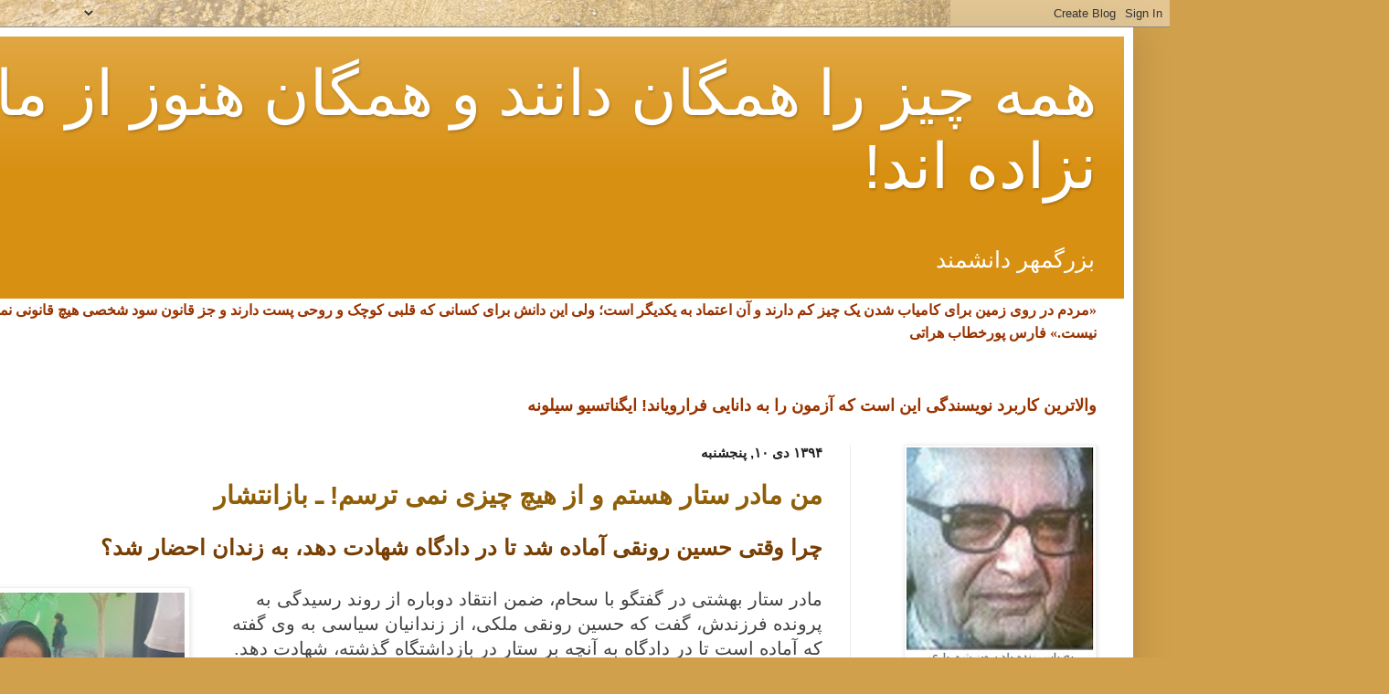

--- FILE ---
content_type: text/html; charset=UTF-8
request_url: https://www.behzadbozorgmehr.com/2015/
body_size: 41249
content:
<!DOCTYPE html>
<html class='v2' dir='rtl' lang='fa' xmlns='http://www.w3.org/1999/xhtml' xmlns:b='http://www.google.com/2005/gml/b' xmlns:data='http://www.google.com/2005/gml/data' xmlns:expr='http://www.google.com/2005/gml/expr'>
<head>
<link href='https://www.blogger.com/static/v1/widgets/2370241452-css_bundle_v2_rtl.css' rel='stylesheet' type='text/css'/>
<meta content='width=1100' name='viewport'/>
<meta content='text/html; charset=UTF-8' http-equiv='Content-Type'/>
<meta content='blogger' name='generator'/>
<link href='https://www.behzadbozorgmehr.com/favicon.ico' rel='icon' type='image/x-icon'/>
<link href='https://www.behzadbozorgmehr.com/2015/' rel='canonical'/>
<link rel="alternate" type="application/atom+xml" title="همه چیز را همگان دانند و همگان هنوز از مادر نزاده اند!   - Atom" href="https://www.behzadbozorgmehr.com/feeds/posts/default" />
<link rel="alternate" type="application/rss+xml" title="همه چیز را همگان دانند و همگان هنوز از مادر نزاده اند!   - RSS" href="https://www.behzadbozorgmehr.com/feeds/posts/default?alt=rss" />
<link rel="service.post" type="application/atom+xml" title="همه چیز را همگان دانند و همگان هنوز از مادر نزاده اند!   - Atom" href="https://www.blogger.com/feeds/3680643599239061158/posts/default" />
<!--Can't find substitution for tag [blog.ieCssRetrofitLinks]-->
<meta content='سیاسی، اجتماعی، کارگری، دانشورانه و ادبی بویژه در کالبد طنز و نقد اجتماعی' name='description'/>
<meta content='https://www.behzadbozorgmehr.com/2015/' property='og:url'/>
<meta content='همه چیز را همگان دانند و همگان هنوز از مادر نزاده اند!  ' property='og:title'/>
<meta content='سیاسی، اجتماعی، کارگری، دانشورانه و ادبی بویژه در کالبد طنز و نقد اجتماعی' property='og:description'/>
<title>همه چیز را همگان دانند و همگان هنوز از مادر نزاده اند!  : 2015</title>
<style id='page-skin-1' type='text/css'><!--
/*
-----------------------------------------------
Blogger Template Style
Name:     Simple
Designer: Blogger
URL:      www.blogger.com
----------------------------------------------- */
/* Content
----------------------------------------------- */
body {
font: normal normal 18px Arial, Tahoma, Helvetica, FreeSans, sans-serif;
color: #424242;
background: #d0a04c url(//themes.googleusercontent.com/image?id=1m4EN0cPir7qNOomQjD3EKqWB0XGvQ3kxfHiCx3FprH75LZ4XQLb1vE8QZ4kjJEs6Lilo) repeat fixed top center /* Credit: naphtalina (http://www.istockphoto.com/googleimages.php?id=5170137&platform=blogger) */;
padding: 0 40px 40px 40px;
}
html body .region-inner {
min-width: 0;
max-width: 100%;
width: auto;
}
h2 {
font-size: 22px;
}
a:link {
text-decoration:none;
color: #905e06;
}
a:visited {
text-decoration:none;
color: #8c8c8c;
}
a:hover {
text-decoration:underline;
color: #d89012;
}
.body-fauxcolumn-outer .fauxcolumn-inner {
background: transparent none repeat scroll top left;
_background-image: none;
}
.body-fauxcolumn-outer .cap-top {
position: absolute;
z-index: 1;
height: 400px;
width: 100%;
}
.body-fauxcolumn-outer .cap-top .cap-left {
width: 100%;
background: transparent none repeat-x scroll top left;
_background-image: none;
}
.content-outer {
-moz-box-shadow: 0 0 40px rgba(0, 0, 0, .15);
-webkit-box-shadow: 0 0 5px rgba(0, 0, 0, .15);
-goog-ms-box-shadow: 0 0 10px #333333;
box-shadow: 0 0 40px rgba(0, 0, 0, .15);
margin-bottom: 1px;
}
.content-inner {
padding: 10px 10px;
}
.content-inner {
background-color: #ffffff;
}
/* Header
----------------------------------------------- */
.header-outer {
background: #d89012 url(//www.blogblog.com/1kt/simple/gradients_light.png) repeat-x scroll 0 -400px;
_background-image: none;
}
.Header h1 {
font: normal normal 69px Arial, Tahoma, Helvetica, FreeSans, sans-serif;
color: #ffffff;
text-shadow: 1px 2px 3px rgba(0, 0, 0, .2);
}
.Header h1 a {
color: #ffffff;
}
.Header .description {
font-size: 140%;
color: #ffffff;
}
.header-inner .Header .titlewrapper {
padding: 22px 30px;
}
.header-inner .Header .descriptionwrapper {
padding: 0 30px;
}
/* Tabs
----------------------------------------------- */
.tabs-inner .section:first-child {
border-top: 0 solid #eeeeee;
}
.tabs-inner .section:first-child ul {
margin-top: -0;
border-top: 0 solid #eeeeee;
border-left: 0 solid #eeeeee;
border-right: 0 solid #eeeeee;
}
.tabs-inner .widget ul {
background: #f6f6f6 url(https://resources.blogblog.com/blogblog/data/1kt/simple/gradients_light.png) repeat-x scroll 0 -800px;
_background-image: none;
border-bottom: 1px solid #eeeeee;
margin-top: 0;
margin-left: -30px;
margin-right: -30px;
}
.tabs-inner .widget li a {
display: inline-block;
padding: .6em 1em;
font: normal normal 14px Arial, Tahoma, Helvetica, FreeSans, sans-serif;
color: #838281;
border-right: 1px solid #ffffff;
border-left: 1px solid #eeeeee;
}
.tabs-inner .widget li:first-child a {
border-right: none;
}
.tabs-inner .widget li.selected a, .tabs-inner .widget li a:hover {
color: #000000;
background-color: #efefef;
text-decoration: none;
}
/* Columns
----------------------------------------------- */
.main-outer {
border-top: 0 solid #efefef;
}
.fauxcolumn-left-outer .fauxcolumn-inner {
border-right: 1px solid #efefef;
}
.fauxcolumn-right-outer .fauxcolumn-inner {
border-left: 1px solid #efefef;
}
/* Headings
----------------------------------------------- */
div.widget > h2,
div.widget h2.title {
margin: 0 0 1em 0;
font: normal bold 22px Arial, Tahoma, Helvetica, FreeSans, sans-serif;
color: #783f04;
}
/* Widgets
----------------------------------------------- */
.widget .zippy {
color: #9c9c9c;
text-shadow: 2px 2px 1px rgba(0, 0, 0, .1);
}
.widget .popular-posts ul {
list-style: none;
}
/* Posts
----------------------------------------------- */
h2.date-header {
font: normal bold 15px Arial, Tahoma, Helvetica, FreeSans, sans-serif;
}
.date-header span {
background-color: transparent;
color: #222222;
padding: inherit;
letter-spacing: inherit;
margin: inherit;
}
.main-inner {
padding-top: 30px;
padding-bottom: 30px;
}
.main-inner .column-center-inner {
padding: 0 15px;
}
.main-inner .column-center-inner .section {
margin: 0 15px;
}
.post {
margin: 0 0 25px 0;
}
h3.post-title, .comments h4 {
font: normal bold 28px Arial, Tahoma, Helvetica, FreeSans, sans-serif;
margin: .75em 0 0;
}
.post-body {
font-size: 110%;
line-height: 1.4;
position: relative;
}
.post-body img, .post-body .tr-caption-container, .Profile img, .Image img,
.BlogList .item-thumbnail img {
padding: 2px;
background: #ffffff;
border: 1px solid #efefef;
-moz-box-shadow: 1px 1px 5px rgba(0, 0, 0, .1);
-webkit-box-shadow: 1px 1px 5px rgba(0, 0, 0, .1);
box-shadow: 1px 1px 5px rgba(0, 0, 0, .1);
}
.post-body img, .post-body .tr-caption-container {
padding: 5px;
}
.post-body .tr-caption-container {
color: #783f04;
}
.post-body .tr-caption-container img {
padding: 0;
background: transparent;
border: none;
-moz-box-shadow: 0 0 0 rgba(0, 0, 0, .1);
-webkit-box-shadow: 0 0 0 rgba(0, 0, 0, .1);
box-shadow: 0 0 0 rgba(0, 0, 0, .1);
}
.post-header {
margin: 0 0 1.5em;
line-height: 1.6;
font-size: 90%;
}
.post-footer {
margin: 20px -2px 0;
padding: 5px 10px;
color: #6d6d6d;
background-color: #fafafa;
border-bottom: 1px solid #efefef;
line-height: 1.6;
font-size: 90%;
}
#comments .comment-author {
padding-top: 1.5em;
border-top: 1px solid #efefef;
background-position: 0 1.5em;
}
#comments .comment-author:first-child {
padding-top: 0;
border-top: none;
}
.avatar-image-container {
margin: .2em 0 0;
}
#comments .avatar-image-container img {
border: 1px solid #efefef;
}
/* Comments
----------------------------------------------- */
.comments .comments-content .icon.blog-author {
background-repeat: no-repeat;
background-image: url([data-uri]);
}
.comments .comments-content .loadmore a {
border-top: 1px solid #9c9c9c;
border-bottom: 1px solid #9c9c9c;
}
.comments .comment-thread.inline-thread {
background-color: #fafafa;
}
.comments .continue {
border-top: 2px solid #9c9c9c;
}
/* Accents
---------------------------------------------- */
.section-columns td.columns-cell {
border-right: 1px solid #efefef;
}
.blog-pager {
background: transparent none no-repeat scroll top center;
}
.blog-pager-older-link, .home-link,
.blog-pager-newer-link {
background-color: #ffffff;
padding: 5px;
}
.footer-outer {
border-top: 0 dashed #bbbbbb;
}
/* Mobile
----------------------------------------------- */
body.mobile  {
background-size: auto;
}
.mobile .body-fauxcolumn-outer {
background: transparent none repeat scroll top left;
}
.mobile .body-fauxcolumn-outer .cap-top {
background-size: 100% auto;
}
.mobile .content-outer {
-webkit-box-shadow: 0 0 3px rgba(0, 0, 0, .15);
box-shadow: 0 0 3px rgba(0, 0, 0, .15);
}
.mobile .tabs-inner .widget ul {
margin-left: 0;
margin-right: 0;
}
.mobile .post {
margin: 0;
}
.mobile .main-inner .column-center-inner .section {
margin: 0;
}
.mobile .date-header span {
padding: 0.1em 10px;
margin: 0 -10px;
}
.mobile h3.post-title {
margin: 0;
}
.mobile .blog-pager {
background: transparent none no-repeat scroll top center;
}
.mobile .footer-outer {
border-top: none;
}
.mobile .main-inner, .mobile .footer-inner {
background-color: #ffffff;
}
.mobile-index-contents {
color: #424242;
}
.mobile-link-button {
background-color: #905e06;
}
.mobile-link-button a:link, .mobile-link-button a:visited {
color: #ffffff;
}
.mobile .tabs-inner .section:first-child {
border-top: none;
}
.mobile .tabs-inner .PageList .widget-content {
background-color: #efefef;
color: #000000;
border-top: 1px solid #eeeeee;
border-bottom: 1px solid #eeeeee;
}
.mobile .tabs-inner .PageList .widget-content .pagelist-arrow {
border-right: 1px solid #eeeeee;
}

--></style>
<style id='template-skin-1' type='text/css'><!--
body {
min-width: 1440px;
}
.content-outer, .content-fauxcolumn-outer, .region-inner {
min-width: 1440px;
max-width: 1440px;
_width: 1440px;
}
.main-inner .columns {
padding-left: 0;
padding-right: 300px;
}
.main-inner .fauxcolumn-center-outer {
left: 0;
right: 300px;
/* IE6 does not respect left and right together */
_width: expression(this.parentNode.offsetWidth -
parseInt("0") -
parseInt("300px") + 'px');
}
.main-inner .fauxcolumn-left-outer {
width: 0;
}
.main-inner .fauxcolumn-right-outer {
width: 300px;
}
.main-inner .column-left-outer {
width: 0;
right: 100%;
margin-left: -0;
}
.main-inner .column-right-outer {
width: 300px;
margin-right: -300px;
}
#layout {
min-width: 0;
}
#layout .content-outer {
min-width: 0;
width: 800px;
}
#layout .region-inner {
min-width: 0;
width: auto;
}
body#layout div.add_widget {
padding: 8px;
}
body#layout div.add_widget a {
margin-left: 32px;
}
--></style>
<style>
    body {background-image:url(\/\/themes.googleusercontent.com\/image?id=1m4EN0cPir7qNOomQjD3EKqWB0XGvQ3kxfHiCx3FprH75LZ4XQLb1vE8QZ4kjJEs6Lilo);}
    
@media (max-width: 200px) { body {background-image:url(\/\/themes.googleusercontent.com\/image?id=1m4EN0cPir7qNOomQjD3EKqWB0XGvQ3kxfHiCx3FprH75LZ4XQLb1vE8QZ4kjJEs6Lilo&options=w200);}}
@media (max-width: 400px) and (min-width: 201px) { body {background-image:url(\/\/themes.googleusercontent.com\/image?id=1m4EN0cPir7qNOomQjD3EKqWB0XGvQ3kxfHiCx3FprH75LZ4XQLb1vE8QZ4kjJEs6Lilo&options=w400);}}
@media (max-width: 800px) and (min-width: 401px) { body {background-image:url(\/\/themes.googleusercontent.com\/image?id=1m4EN0cPir7qNOomQjD3EKqWB0XGvQ3kxfHiCx3FprH75LZ4XQLb1vE8QZ4kjJEs6Lilo&options=w800);}}
@media (max-width: 1200px) and (min-width: 801px) { body {background-image:url(\/\/themes.googleusercontent.com\/image?id=1m4EN0cPir7qNOomQjD3EKqWB0XGvQ3kxfHiCx3FprH75LZ4XQLb1vE8QZ4kjJEs6Lilo&options=w1200);}}
/* Last tag covers anything over one higher than the previous max-size cap. */
@media (min-width: 1201px) { body {background-image:url(\/\/themes.googleusercontent.com\/image?id=1m4EN0cPir7qNOomQjD3EKqWB0XGvQ3kxfHiCx3FprH75LZ4XQLb1vE8QZ4kjJEs6Lilo&options=w1600);}}
  </style>
<meta content='hEx14JNrvsQQ8yEDhudbWCZSUmoRcO0EDiGW428xta0' name='google-site-verification'/>
<link href='https://www.blogger.com/dyn-css/authorization.css?targetBlogID=3680643599239061158&amp;zx=7c24760d-debb-41e0-a002-c30e094b3640' media='none' onload='if(media!=&#39;all&#39;)media=&#39;all&#39;' rel='stylesheet'/><noscript><link href='https://www.blogger.com/dyn-css/authorization.css?targetBlogID=3680643599239061158&amp;zx=7c24760d-debb-41e0-a002-c30e094b3640' rel='stylesheet'/></noscript>
<meta name='google-adsense-platform-account' content='ca-host-pub-1556223355139109'/>
<meta name='google-adsense-platform-domain' content='blogspot.com'/>

<link rel="stylesheet" href="https://fonts.googleapis.com/css2?display=swap&family=Tahoma&family=Calibri"></head>
<body class='loading variant-bold'>
<div class='navbar section' id='navbar' name='Navbar'><div class='widget Navbar' data-version='1' id='Navbar1'><script type="text/javascript">
    function setAttributeOnload(object, attribute, val) {
      if(window.addEventListener) {
        window.addEventListener('load',
          function(){ object[attribute] = val; }, false);
      } else {
        window.attachEvent('onload', function(){ object[attribute] = val; });
      }
    }
  </script>
<div id="navbar-iframe-container"></div>
<script type="text/javascript" src="https://apis.google.com/js/platform.js"></script>
<script type="text/javascript">
      gapi.load("gapi.iframes:gapi.iframes.style.bubble", function() {
        if (gapi.iframes && gapi.iframes.getContext) {
          gapi.iframes.getContext().openChild({
              url: 'https://www.blogger.com/navbar/3680643599239061158?origin\x3dhttps://www.behzadbozorgmehr.com',
              where: document.getElementById("navbar-iframe-container"),
              id: "navbar-iframe"
          });
        }
      });
    </script><script type="text/javascript">
(function() {
var script = document.createElement('script');
script.type = 'text/javascript';
script.src = '//pagead2.googlesyndication.com/pagead/js/google_top_exp.js';
var head = document.getElementsByTagName('head')[0];
if (head) {
head.appendChild(script);
}})();
</script>
</div></div>
<div class='body-fauxcolumns'>
<div class='fauxcolumn-outer body-fauxcolumn-outer'>
<div class='cap-top'>
<div class='cap-left'></div>
<div class='cap-right'></div>
</div>
<div class='fauxborder-left'>
<div class='fauxborder-right'></div>
<div class='fauxcolumn-inner'>
</div>
</div>
<div class='cap-bottom'>
<div class='cap-left'></div>
<div class='cap-right'></div>
</div>
</div>
</div>
<div class='content'>
<div class='content-fauxcolumns'>
<div class='fauxcolumn-outer content-fauxcolumn-outer'>
<div class='cap-top'>
<div class='cap-left'></div>
<div class='cap-right'></div>
</div>
<div class='fauxborder-left'>
<div class='fauxborder-right'></div>
<div class='fauxcolumn-inner'>
</div>
</div>
<div class='cap-bottom'>
<div class='cap-left'></div>
<div class='cap-right'></div>
</div>
</div>
</div>
<div class='content-outer'>
<div class='content-cap-top cap-top'>
<div class='cap-left'></div>
<div class='cap-right'></div>
</div>
<div class='fauxborder-left content-fauxborder-left'>
<div class='fauxborder-right content-fauxborder-right'></div>
<div class='content-inner'>
<header>
<div class='header-outer'>
<div class='header-cap-top cap-top'>
<div class='cap-left'></div>
<div class='cap-right'></div>
</div>
<div class='fauxborder-left header-fauxborder-left'>
<div class='fauxborder-right header-fauxborder-right'></div>
<div class='region-inner header-inner'>
<div class='header section' id='header' name='سرصفحه'><div class='widget Header' data-version='1' id='Header1'>
<div id='header-inner'>
<div class='titlewrapper'>
<h1 class='title'>
<a href='https://www.behzadbozorgmehr.com/'>
همه چیز را همگان دانند و همگان هنوز از مادر نزاده اند!  
</a>
</h1>
</div>
<div class='descriptionwrapper'>
<p class='description'><span>بزرگمهر دانشمند </span></p>
</div>
</div>
</div></div>
</div>
</div>
<div class='header-cap-bottom cap-bottom'>
<div class='cap-left'></div>
<div class='cap-right'></div>
</div>
</div>
</header>
<div class='tabs-outer'>
<div class='tabs-cap-top cap-top'>
<div class='cap-left'></div>
<div class='cap-right'></div>
</div>
<div class='fauxborder-left tabs-fauxborder-left'>
<div class='fauxborder-right tabs-fauxborder-right'></div>
<div class='region-inner tabs-inner'>
<div class='tabs section' id='crosscol' name='در بین ستون‌ها'><div class='widget Text' data-version='1' id='Text1'>
<div class='widget-content'>
<b style="line-height: normal; font-style: normal; font-variant: normal;font-family:Georgia, serif;font-size:90%;"  ><span style="color: rgb(153, 51, 0);">&#171;مردم در روی زمین برای کامیاب شدن یک چیز کم دارند و آن اعتماد به یکدیگر است&#1563; ولی این دانش برای کسانی که قلبی کوچک و روحی پست دارند و جز قانون سود شخصی هیچ قانونی نمی شناسند&#1548; دسترس پذیر نیست.&#187;       </span></b><b style="color: rgb(153, 51, 0); font-size: 90%;">فارس پورخطاب هراتی</b><div><b style="color: rgb(153, 51, 0); font-size: 90%;"></b></div><br/>
</div>
<div class='clear'></div>
</div></div>
<div class='tabs section' id='crosscol-overflow' name='Cross-Column 2'><div class='widget Text' data-version='1' id='Text5'>
<div class='widget-content'>
<b><span style="color: #993300;">والاترین کاربرد نویسندگی این است که آزمون را به دانایی فرارویاند!</span></b><b><span style="color: #993300;">   ایگناتسیو سیلونه</span></b><br />
</div>
<div class='clear'></div>
</div></div>
</div>
</div>
<div class='tabs-cap-bottom cap-bottom'>
<div class='cap-left'></div>
<div class='cap-right'></div>
</div>
</div>
<div class='main-outer'>
<div class='main-cap-top cap-top'>
<div class='cap-left'></div>
<div class='cap-right'></div>
</div>
<div class='fauxborder-left main-fauxborder-left'>
<div class='fauxborder-right main-fauxborder-right'></div>
<div class='region-inner main-inner'>
<div class='columns fauxcolumns'>
<div class='fauxcolumn-outer fauxcolumn-center-outer'>
<div class='cap-top'>
<div class='cap-left'></div>
<div class='cap-right'></div>
</div>
<div class='fauxborder-left'>
<div class='fauxborder-right'></div>
<div class='fauxcolumn-inner'>
</div>
</div>
<div class='cap-bottom'>
<div class='cap-left'></div>
<div class='cap-right'></div>
</div>
</div>
<div class='fauxcolumn-outer fauxcolumn-left-outer'>
<div class='cap-top'>
<div class='cap-left'></div>
<div class='cap-right'></div>
</div>
<div class='fauxborder-left'>
<div class='fauxborder-right'></div>
<div class='fauxcolumn-inner'>
</div>
</div>
<div class='cap-bottom'>
<div class='cap-left'></div>
<div class='cap-right'></div>
</div>
</div>
<div class='fauxcolumn-outer fauxcolumn-right-outer'>
<div class='cap-top'>
<div class='cap-left'></div>
<div class='cap-right'></div>
</div>
<div class='fauxborder-left'>
<div class='fauxborder-right'></div>
<div class='fauxcolumn-inner'>
</div>
</div>
<div class='cap-bottom'>
<div class='cap-left'></div>
<div class='cap-right'></div>
</div>
</div>
<!-- corrects IE6 width calculation -->
<div class='columns-inner'>
<div class='column-center-outer'>
<div class='column-center-inner'>
<div class='main section' id='main' name='اصلی'><div class='widget Blog' data-version='1' id='Blog1'>
<div class='blog-posts hfeed'>

          <div class="date-outer">
        
<h2 class='date-header'><span>۱۳۹۴ دی ۱۰, پنجشنبه</span></h2>

          <div class="date-posts">
        
<div class='post-outer'>
<div class='post hentry uncustomized-post-template' itemprop='blogPost' itemscope='itemscope' itemtype='http://schema.org/BlogPosting'>
<meta content='https://blogger.googleusercontent.com/img/b/R29vZ2xl/AVvXsEgooxhwu9wwrnYKll6U_pmPHzrnBaLDC8ZVDe8FvtWejLW-hkHumHqnJaVO1NAgE2xnV-ShDiTHPCbBS_V3IPEwE35fr8T4jmyFf4PpnErw4oAcKZxm3EDYRshGOYc0VYgrEb6qDlYEcsQS/s640/%D9%85%D8%A7%D8%AF%D8%B1+%D8%B3%D8%AA%D8%A7%D8%B1+%D8%A8%D9%87%D8%B4%D8%AA%DB%8C+%D8%A8%D8%B1+%D8%B3%D8%B1+%DA%AF%D9%88%D8%B1+%D9%81%D8%B1%D8%B2%D9%86%D8%AF%D8%B4.jpg' itemprop='image_url'/>
<meta content='3680643599239061158' itemprop='blogId'/>
<meta content='8027233104295665491' itemprop='postId'/>
<a name='8027233104295665491'></a>
<h3 class='post-title entry-title' itemprop='name'>
<a href='https://www.behzadbozorgmehr.com/2015/12/blog-post_81.html'> من مادر ستار هستم و از هیچ چیزی نمی ترسم! ـ بازانتشار</a>
</h3>
<div class='post-header'>
<div class='post-header-line-1'></div>
</div>
<div class='post-body entry-content' id='post-body-8027233104295665491' itemprop='articleBody'>
<div dir="rtl" style="text-align: right;" trbidi="on">
<span style="color: #783f04;"><b><span style="font-size: x-large;">چرا وقتی حسین رونقی آماده شد تا در دادگاه شهادت دهد&#1548; به زندان احضار شد&#1567;&nbsp;</span></b></span><br />
<br />
<div dir="rtl" style="text-align: right;">
<div class="MsoNormal" dir="RTL" style="direction: rtl; unicode-bidi: embed;">
</div>
<div class="separator" style="clear: both; text-align: center;">
<a href="https://blogger.googleusercontent.com/img/b/R29vZ2xl/AVvXsEgooxhwu9wwrnYKll6U_pmPHzrnBaLDC8ZVDe8FvtWejLW-hkHumHqnJaVO1NAgE2xnV-ShDiTHPCbBS_V3IPEwE35fr8T4jmyFf4PpnErw4oAcKZxm3EDYRshGOYc0VYgrEb6qDlYEcsQS/s1600/%D9%85%D8%A7%D8%AF%D8%B1+%D8%B3%D8%AA%D8%A7%D8%B1+%D8%A8%D9%87%D8%B4%D8%AA%DB%8C+%D8%A8%D8%B1+%D8%B3%D8%B1+%DA%AF%D9%88%D8%B1+%D9%81%D8%B1%D8%B2%D9%86%D8%AF%D8%B4.jpg" style="clear: left; float: left; margin-bottom: 1em; margin-right: 1em;"><img border="0" height="640" src="https://blogger.googleusercontent.com/img/b/R29vZ2xl/AVvXsEgooxhwu9wwrnYKll6U_pmPHzrnBaLDC8ZVDe8FvtWejLW-hkHumHqnJaVO1NAgE2xnV-ShDiTHPCbBS_V3IPEwE35fr8T4jmyFf4PpnErw4oAcKZxm3EDYRshGOYc0VYgrEb6qDlYEcsQS/s640/%D9%85%D8%A7%D8%AF%D8%B1+%D8%B3%D8%AA%D8%A7%D8%B1+%D8%A8%D9%87%D8%B4%D8%AA%DB%8C+%D8%A8%D8%B1+%D8%B3%D8%B1+%DA%AF%D9%88%D8%B1+%D9%81%D8%B1%D8%B2%D9%86%D8%AF%D8%B4.jpg" width="356" /></a></div>
<div class="MsoNormal" dir="RTL" style="direction: rtl; unicode-bidi: embed;">
<span lang="AR-SA">مادر ستار بهشتی در گفتگو با سحام&#1548; ضمن انتقاد دوباره از
روند رسیدگی به پرونده فرزندش&#1548; گفت که حسین رونقی ملکی&#1548; از زندانیان سیاسی به وی
گفته که آماده است تا در دادگاه به آنچه بر ستار در بازداشتگاه گذشته&#1548; شهادت دهد</span><span lang="AR-SA">.</span><br />
<br />
<span lang="AR-SA">گوهر عشقی در این گفتگو در پاسخ به پرسشی مبنی بر آخرین
وضعیت پرونده قتل فرزندش&#1548; گفت:</span></div>
<div class="MsoNormal" dir="RTL" style="direction: rtl; unicode-bidi: embed;">
<span lang="AR-SA">&#171;ما از پرونده ستار هیچ اطلاعی نداریم&#1563; وکبلمان را در روز
چهارشنبه به اطلاعات احضار کردند و بعدا از ایشان تعهد گرفتند که هیچ جایی گفتگو
نکند! می خواهم ببینم برای چه&#1567; برای اینکه از یک جوان بیگناه دفاع کرد&#1567;&#187;</span><br />
<br />
<span lang="AR-SA">مادر ستار بهشتی افزود: </span></div>
<div class="MsoNormal" dir="RTL" style="direction: rtl; unicode-bidi: embed;">
<span lang="AR-SA">&#171;خانم پور فاضل یک قهرمان است&#1563; یک شیر زن است&#1563; شهامت دارد.
از یک جوان بیگناه دفاع کرد. حالا تعهد از ایشان گرفتند که با هیچ جایی گفتگو
نکند! بر فرض صدای ایشان را خواباندند&#1563; صدای یک مادر داغدیده را می خواهند چه کار
کنند&#1567; من مادر ستار هستم و از هیچ چیزی نمی ترسم!&#187;</span><span lang="AR-SA">&nbsp;</span><br />
<br />
<span lang="AR-SA">مادر ستار بهشتی خبر داد که اداره اطلاعات در روز
چهارشنبه خانم پور فاضل&#1548; وکیل خانواده ستار بهشتی را به آن اداره احضار و از وی
تعهد گرفته اند که با هیچ رسانه (چه در داخل و چه در خارج از کشور) در خصوص پرونده
ستار&#1548; گفتگو نکند</span><span lang="AR-SA">.</span><br />
<br />
<span lang="AR-SA">خانم عشقی همچنین در خصوص ادعایش مبنی بر داشتن شاهد برای
پرونده ستار به سحام گفت:</span></div>
<div class="MsoNormal" dir="RTL" style="direction: rtl; unicode-bidi: embed;">
<span lang="AR-SA">&#171;آقای حسین رونقی آمدند منزل ما و گفتند حاضرند که شهادت
دهند که هنگامی که ستار را به زندان اوین آوردند&#1548; آنقدر آزرده بود و به حدی شکنجه
شده بود که در همان موقع به من گفت که بازجویم گفته من{ستار} را خواهد کشت.&#187;</span><span lang="AR-SA">&nbsp;</span><br />
<br />
<span lang="AR-SA">ستار بهشتی&#1548; شبی که به صورت موقت به اوین منتقل شده بود&#1548;
بدنش را به برخی از زندانیان نشان داده بود و گفته بود که بازجویش وی را تهدید به
مرگ کرده است</span><span dir="LTR">.</span><span lang="AR-SA">&nbsp;</span></div>
<div class="MsoNormal" dir="RTL" style="direction: rtl; unicode-bidi: embed;">
<br />
<span lang="AR-SA">مادر ستار در ادامه با ناراحتی ابراز کرد: </span></div>
<div class="MsoNormal" dir="RTL" style="direction: rtl; unicode-bidi: embed;">
<span lang="AR-SA">&#171;من یک مادری هستم که فرزندم عمر من بود&#1563; همه ی زندگی ام
بود و واقعأ همه کس من بود. من هم مادر همین ستارم&#1563; من را هم بکشند. اگر من را هم
بکشند&#1548; کسانی هستند که صدای من را به دنیا برسانند. باز هم تاکید می کنم که ستار
من ایرانی بود&#1563; به هیچ گروهی وابسته نبود. در راه ایران و زیر دست پلیس فتا کشته
شد.&#187;</span><br />
<br />
<span lang="AR-SA">وی از مسئولان می پرسد: </span></div>
<div class="MsoNormal" dir="RTL" style="direction: rtl; unicode-bidi: embed;">
<span lang="AR-SA">&#171;چرا وقتی حسین رونقی آماده شد تا در دادگاه شهادت دهد&#1548;
به زندان احضار شد&#1567;&#187;</span><br />
<br />
<span lang="AR-SA">بنا به گفته های مادر ستار&#1548; گویا پس از گفتگوی حسین رونقی
ملکی با خانواده بهشتی درباره ی اعلام آمادگی برای حضور در دادگاه و ادای شهادت درباره
ی کشته شدن این وبلاگ نویس منتقد و شرح ماجرای دیدارش با ستار در آن شب&#1548; وی را که
در مرخصی بوده&#1548; دوباره به زندان اوین احضار می کنند</span><span lang="AR-SA">.</span><br />
<br />
<span lang="AR-SA">گوهر عشقی در واکنش به اظهارات سخنگوی قوه قضائیه درباره
ی پرونده ستار گفت: </span></div>
<div class="MsoNormal" dir="RTL" style="direction: rtl; unicode-bidi: embed;">
<span lang="AR-SA">&#171;ستار من از هیچ چیزی نمی ترسید. ستار من زیر شکنجه کشته
شده&#1548; ستار من در زیر شکنجه در پلیس فتا کشته شد. ستار من نه ترس داشت و نه از هیچ
چیزی می ترسید. ستار من یک قهرمان بود. در اوین&#1548; زندانیان بسیاری آثار شکنجه را بر
بدن ستار دیده بودند. ستار زیر شکنجه کشته شده است.&#187;</span><br />
<br />
<span lang="AR-SA">دادستان کل کشور&#1548; دوشنبه گذشته در کنفرانس خبری خود در
پاسخ به پرسشی درباره ی پرونده ستار بهشتی گفت که پرونده مرگ وی&#1548; هنوز به دادگاه
ارسال نشده است</span><span lang="AR-SA">.</span><br />
<br />
<span lang="AR-SA">ستار بهشتی&#1548; آبان ماه گذشته در منزلش در رباط کریم تهران
بازداشت شد&#1563; اما چند روز بعد در بازداشتگاه نیروی انتظامی تهران درگذشت</span><span lang="AR-SA">.</span><br />
<br />
<span lang="AR-SA">اژه ای همچنین در این خصوص گفته بود: </span></div>
<div class="MsoNormal" dir="RTL" style="direction: rtl; unicode-bidi: embed;">
<span lang="AR-SA">&#171;از تاریخ </span><span lang="FA">۱۴</span><span lang="AR-SA"> آبان ماه تا اردیبهشت ماه سال جاری&#1548; چندین بار کمیسیون&#8204;های
پزشکی </span><span lang="FA">۷</span><span lang="AR-SA"> و </span><span lang="FA">۹</span><span lang="AR-SA"> نفره در تاریخ&#8204;های مختلفی بعضا در حضور بازپرس تشکیل شد و نهایتا پزشکی
قانونی اعلام کرد که ما نمی&#8204;توانیم بگوییم که مرگ ستار بهشتی بر اثر ضربه بوده
باشد&#1563; بلکه پزشکی قانونی اینگونه اعلام کرد که عوامل روانی منجر به فوت ستار بهشتی
شده است.&#187;</span><br />
<br />
<span lang="AR-SA">اکنون ماه ها از کشته شدن ستار بهشتی در بازداشتگاه &#171;فتا&#187;&#1548;
مربوط به نیروی انتظامی می گذرد و هنوز پرونده وی به دادگاه ارسال نشده است</span><span lang="AR-SA">.</span><br />
<br />
<span lang="AR-SA">خانواده وی و از آن میان مادرش&#1548; بارها در گفتگو های خود
خواستار رسیدگی عادلانه به این پرونده شده اند</span><span dir="LTR">.</span> <span lang="AR-SA">همچنین مادر ستار بهشتی&#1548; بارها در دیدار با چهره های شاخص نظام و نامه
نگاری با آنان&#1548; خواستار رایزنی ایشان برای شتاب بخشیدن به وضعیت پرونده فرزندش شده
بود</span><span lang="AR-SA">.</span><br />
<br />
<span lang="AR-SA">برگرفته از &#171;سحام نیوز&#187;</span><span dir="LTR">&nbsp;</span><br />
<br />
<a href="http://sahamnews.org/1392/05/253877/"><span dir="LTR">http://sahamnews.org/1392/05/253877/</span></a><b><span lang="AR-SA" style="color: #984806; mso-themecolor: accent6; mso-themeshade: 128;">&nbsp;</span></b><br />
<br />
<span style="color: #783f04;"><b><span lang="AR-SA" style="color: #984807; mso-style-textfill-fill-alpha: 100.0%; mso-style-textfill-fill-color: #984807; mso-style-textfill-fill-colortransforms: lumm=50000; mso-style-textfill-fill-themecolor: accent6; mso-themecolor: accent6; mso-themeshade: 128;">این گزارش از سوی اینجانب&#1548; پارسی نویسی و ویرایش شده است.
عنوان و زیرعنوان را از متن برگزیده ام.&nbsp; &nbsp;&nbsp;&nbsp;&nbsp;ب. الف. بزرگمهر<span style="font-size: large;">&nbsp;</span></span></b></span><br />
<br />
<span style="color: #783f04;"><span style="font-size: x-large;"><b><span lang="AR-SA" style="color: #984807; mso-style-textfill-fill-alpha: 100.0%; mso-style-textfill-fill-color: #984807; mso-style-textfill-fill-colortransforms: lumm=50000; mso-style-textfill-fill-themecolor: accent6; mso-themecolor: accent6; mso-themeshade: 128;">پی نوشت:</span></b><span lang="AR-SA">&nbsp;</span></span></span><br />
<br />
<span lang="AR-SA">از دید&#1616; من&#1548; این پرونده به همراه پرونده افشین اسانلو
همچنان باز است و همه ی ما از نیروهای انقلابی و پیشرفتخواه گرفته تا هر 
ایرانی شرافتمند
و حق جویی باید همه ی نیروی مان را برای روشن شدن هرچه بیش تر این تبهکاری 
های
بزرگ و پیگیری آن ها حتا اگر شده در دادگاه های بین المللی&#1548; بسیج نموده و 
با همکاری
یکدیگر کار را به پیش بریم. این&#1548; یکی از نخستین راست آزمایی های دولت آینده
 نیز
خواهد بود و این بهانه را که گویا این ج&#1615;ستار به قوه ی قضاییه مربوط است 
باید از
هم اکنون از دست آن ها ستاند&#1563; زیرا همه ی آن ها رویهم یک &#171;قوه&#187; بیش نیستند&#1563;
 &#171;قوه&#187;
ای که آقازاده ی دزد بی آبرویی که پرونده ی روشن و آشکاری در رشوه خواری از
 &#171;استات
اویل&#187; نروژ و بسیاری پرونده های سر به م&#1615;هر دیگر دارد از زندان درمی آورد&#1563; 
کسی که در
کشور بلازده و تیره روزمان&#1548; راست راست راه می رود و به ریش همه از بالا تا 
پایین
می خندد&#1563; و سهم مادران بلادیده ای چون مادر ستار بهشتی و مادر افشین اسانلو
 این است که می بینیم: سردوانده شدن و به ریشخند گرفته شدن از سوی مقام های
 ریز و درشت رژیمی تبهکار. اگر اندکی به ژرفای وضعیتی که میهن مان به آن 
دچار شده&#1548; نیک بیندیشیم و این اندیشیدن&#1548; بیگمان آن گروه نادان&#1548; چابلوس&#1548; نان
 به نرخ روزخور و پستی را که هنوز خرگوش درآمده از "کلاه جادو" کاری انجام 
نداده از وی سپاسگزاری نیز می کنند (روحانی مچکریم!)&#1548; آنگاه از
خود شرمنده خواهیم شد!</span><br />
<br />
<span lang="AR-SA">ب. الف. بزرگمهر &nbsp;&nbsp;&nbsp;پنجم امرداد ماه </span><span lang="FA">۱۳۹۲</span><br />
<br />
<span lang="FA">http://www.behzadbozorgmehr.com/2013/07/blog-post_28.html</span></div>
<div class="MsoNormal" dir="RTL" style="direction: rtl; unicode-bidi: embed;">
<span lang="FA"><br /></span></div>
</div>
</div>
<div style='clear: both;'></div>
</div>
<div class='post-footer'>
<div class='post-footer-line post-footer-line-1'>
<span class='post-author vcard'>
</span>
<span class='post-timestamp'>
در
<meta content='https://www.behzadbozorgmehr.com/2015/12/blog-post_81.html' itemprop='url'/>
<a class='timestamp-link' href='https://www.behzadbozorgmehr.com/2015/12/blog-post_81.html' rel='bookmark' title='permanent link'><abbr class='published' itemprop='datePublished' title='2015-12-31T23:52:00+03:30'>۱۰/۱۰/۱۳۹۴ ۱۱:۵۲:۰۰ ب.ظ.</abbr></a>
</span>
<span class='post-comment-link'>
<a class='comment-link' href='https://www.blogger.com/comment/fullpage/post/3680643599239061158/8027233104295665491' onclick=''>
هیچ نظری موجود نیست:
  </a>
</span>
<span class='post-icons'>
<span class='item-control blog-admin pid-1766508881'>
<a href='https://www.blogger.com/post-edit.g?blogID=3680643599239061158&postID=8027233104295665491&from=pencil' title='ویرایش پیام'>
<img alt='' class='icon-action' height='18' src='https://resources.blogblog.com/img/icon18_edit_allbkg.gif' width='18'/>
</a>
</span>
</span>
<div class='post-share-buttons goog-inline-block'>
<a class='goog-inline-block share-button sb-email' href='https://www.blogger.com/share-post.g?blogID=3680643599239061158&postID=8027233104295665491&target=email' target='_blank' title='با ایمیل ارسال کنید'><span class='share-button-link-text'>با ایمیل ارسال کنید</span></a><a class='goog-inline-block share-button sb-blog' href='https://www.blogger.com/share-post.g?blogID=3680643599239061158&postID=8027233104295665491&target=blog' onclick='window.open(this.href, "_blank", "height=270,width=475"); return false;' target='_blank' title='این را در وبلاگ بنویسید!'><span class='share-button-link-text'>این را در وبلاگ بنویسید!</span></a><a class='goog-inline-block share-button sb-twitter' href='https://www.blogger.com/share-post.g?blogID=3680643599239061158&postID=8027233104295665491&target=twitter' target='_blank' title='‏هم‌رسانی در X'><span class='share-button-link-text'>&#8207;هم&#8204;رسانی در X</span></a><a class='goog-inline-block share-button sb-facebook' href='https://www.blogger.com/share-post.g?blogID=3680643599239061158&postID=8027233104295665491&target=facebook' onclick='window.open(this.href, "_blank", "height=430,width=640"); return false;' target='_blank' title='هم‌رسانی در «فیس‌بوک»'><span class='share-button-link-text'>هم&#8204;رسانی در &#171;فیس&#8204;بوک&#187;</span></a><a class='goog-inline-block share-button sb-pinterest' href='https://www.blogger.com/share-post.g?blogID=3680643599239061158&postID=8027233104295665491&target=pinterest' target='_blank' title='‏اشتراک‌گذاری در Pinterest'><span class='share-button-link-text'>&#8207;اشتراک&#8204;گذاری در Pinterest</span></a>
</div>
</div>
<div class='post-footer-line post-footer-line-2'>
<span class='post-labels'>
</span>
</div>
<div class='post-footer-line post-footer-line-3'>
<span class='post-location'>
</span>
</div>
</div>
</div>
</div>
<div class='post-outer'>
<div class='post hentry uncustomized-post-template' itemprop='blogPost' itemscope='itemscope' itemtype='http://schema.org/BlogPosting'>
<meta content='3680643599239061158' itemprop='blogId'/>
<meta content='4569471764307395554' itemprop='postId'/>
<a name='4569471764307395554'></a>
<h3 class='post-title entry-title' itemprop='name'>
<a href='https://www.behzadbozorgmehr.com/2015/12/blog-post_31.html'> توده های مردم ایران&#1548; همدست&#1616; دزد&#1616; همراه کاروان را پادافرهی سزاوار خواهند داد! ـ بازانتشار</a>
</h3>
<div class='post-header'>
<div class='post-header-line-1'></div>
</div>
<div class='post-body entry-content' id='post-body-4569471764307395554' itemprop='articleBody'>
<div dir="rtl" style="text-align: right;" trbidi="on">
<div class="post-header">
<span lang="FA" style="mso-bidi-language: FA;">&#171;اصلاح طلب&#187;ی<b><span style="color: red; mso-text-raise: 3.0pt; position: relative; top: -3.0pt;">۱</span></b><span style="mso-spacerun: yes;">&nbsp;</span>نوشته است:</span><br />
<span lang="FA" style="mso-bidi-language: FA;">&#171;بال های آسمانی بودن سیاستمداران
را برچینید&#1563; بر زمین شان فرو زنید تا زمینی بودن بیاموزند.&#187;</span><b><span lang="AR-SA" style="color: #984806; mso-themecolor: accent6; mso-themeshade: 128;">&nbsp;</span></b><br />
<br />
<b><span lang="AR-SA" style="color: #984806; mso-themecolor: accent6; mso-themeshade: 128;">از &#171;گوگل پلاس&#187;</span></b><span lang="FA" style="mso-bidi-language: FA;">&nbsp;</span><br />
<br />
<span lang="FA" style="mso-bidi-language: FA;">نه جانم! آن پر و بال آسمانی&#1548;
مدت ها پیش ریخته و نیازی به چیده شدن شان از سوی اصلاح طلبانی &#171;چوخ بختیار&#187; نیست&#1563;
حتا پشم و پیله شان نیز ریخته و اگر نگویم همه ی مردم ایران&#1548; بیگمان بیشینه
ایرانیان درون و برون کشور&#1548; زشتی ها و پلشتی های آن ها را به چشم&#1616; جان دیده اند.
شاید راست می گویی که بر زمین شان باید کوفت&#1563; ولی&#1548; آن ها زمینی بودن را آنگونه که
تو از آن درمی یابی&#1548; هیچگاه نخواهند آموخت&#1563; آن ها به همان اندازه زمینی اند که من
و تو و و آن دیگری و دیگری&#1548; هریک فراخور جایگاه خود در هرم اجتماعی و جایگاه
طبقاتی خویش&#1548; زمینی هستیم!</span><br />
<br />
<span lang="FA" style="mso-bidi-language: FA;">&#171;اصلاح طلب&#187; دیگری&#1548; چندی پیش
نوشته بود:</span><b><span lang="AR-SA">&nbsp;</span></b><br />
<b><span lang="AR-SA">&#171;</span></b><span lang="AR-SA">وقتی صحبت از زشتی ها و
ناکارآمدی ها و نواقص مطلق نظام سیاسی بوده&#1548; من در قامت مدافع کلیت نظام و بیان
کننده نیکی هاش ظاهر شده ام&#1563; هر جا سخن در دفاع مطلق از انحصار گرایی بوده&#1548; در
قامت یک لیبرال تمام عیار پلورالیست گفتگو کرده ام و هر جا سخن از آزادی بوده&#1548; من
به جنبه های منفی آن پرداخته ام&#1563; هرگاه سخن از اقتصاد آزاد بوده&#1548; من از موضع یک
سوسیالیست وارد شده ام و هرجا سخن در تایید سوسیالیسم و نگاه اقتصادی چپ رفته&#1548; من
مدافع محسنات سرمایه داری بوده ام ...<b>&#187;</b></span><b><span lang="AR-SA" style="color: #984806; mso-themecolor: accent6; mso-themeshade: 128;">&nbsp;</span></b><br />
<br />
<b><span lang="AR-SA" style="color: #984806; mso-themecolor: accent6; mso-themeshade: 128;">از &#171;گوگل پلاس&#187; با اندک ویرایش اینجانب در نشانه گذاری ها و
بهبود یکی دو جاافتادگی. دانسته از ویرایش گسترده و پارسی نویسی آن خودداری ورزیده
ام.<span style="mso-spacerun: yes;">&nbsp;&nbsp;&nbsp; </span>ب. الف. بزرگمهر</span></b><span lang="AR-SA">&nbsp;</span><br />
<br />
<span lang="AR-SA">می بینی&#1567;! این هم گونه ای زمینی بودن است که هم اکنون&#1548;
بیش از گذشته&#1548; دامنگیر &#171;اصلاح طلبان&#187; شده است:</span><br />
<span lang="AR-SA">از دست دادن هرچه بیش تر و پرشتاب تر زمینه ی اجتماعی
خویش و همراه با آن&#1548; گیج و گول شدن و به گرد&#1616; خویش چرخیدن! و نیز کوششی جانکاه و گاه
خنده دار برای آویختن خود بر بال واقعیتی گریزنده!</span><br />
<br />
<span lang="AR-SA">پیامد&#1616; سرراست همه ی این ها نیز &#171;فرصت جویی سیاسی&#187;</span><b><span lang="FA" style="color: red; mso-bidi-language: FA; mso-text-raise: 3.0pt; position: relative; top: -3.0pt;">۲</span></b><span lang="AR-SA"><span style="mso-spacerun: yes;">&nbsp;</span>است که همه ی شما به آن دچارید.</span><br />
<br />
<span lang="AR-SA">اگر در آغاز انقلاب بهمن ۵۷&#1548; &#171;بورژوازی&#1616; لیبرال&#187; ترسیده
از نیروی سهمناک طبقه کارگر و زحمتکشان که به هر رو م&#1615;هر و نشان خویش را بر پیشانی
آن انقلاب کوبید&#1548; بجای آن سیل بنیان ک&#1614;ن&#1548; آرزوی نم نم&#1616; باران داشت و در آن دوران&#1616;
انقلابی و از بسیاری سویه ها سنجش ناپذیر با شرایط کنونی&#1548; در کناره های آن سیل
سهمناک&#1548; پاورچین پاورچین و با بدگمانی گام برمی داشت&#1548; شما در شرایطی که چهره ی ضد
انقلابی&#1548; ضد خلقی و ایران بربادده رژیم تبهکار جمهوری اسلامی&#1548; همه سویه آشکار شده
و صورتک اسلام پناهی آن نیز از مدتی پیش دریده و تکه تکه شده&#1548; در پی وصله پینه نمودن
آن پارگی ها و به هم چسباندن دوباره ی آن تکه ها به یکدیگرید. نقش شما از بهترین
تان گرفته تا بدترین تان&#1548; بسی واپسگرایانه تر و تبهکارانه تر از آن بورژوازی
لیبرال&#1616; آغاز انقلاب بهمن است:</span><br />
<span lang="AR-SA">همدست&#1616; دزدی که می کوشد تا خویش را همراه کاروان جا بزند!</span><br />
<br />
<span lang="AR-SA">اگر بکوشی تا کمی هم شده از خود برون آیی و به گفته های &#171;اصلاح
طلب&#187; یاد شده در بالا بیش تر باریک شوی&#1548; گونه ای &#171;نسبیت گرایی&#187;</span><b><span lang="FA" style="color: red; mso-bidi-language: FA; mso-text-raise: 3.0pt; position: relative; top: -3.0pt;">۳</span></b><span lang="AR-SA"><span style="mso-spacerun: yes;">&nbsp;</span>با چگالی و مایه ای بیش از آنچه به عنوان نمونه&#1548;
رسانه های امپریالیستی ـ سیهونیستی در میز&#1616;گردها و گفتگوهای رسانه ای بکار می
گیرند نیز در آن می یابی.</span><br />
<br />
<span lang="AR-SA">مارکس و انگلس&#1548; نزدیک به ۱۷۰ سال پیش&#1548; درباره ی سرشت و
سمتگیری &#171;سوسیالیسم محافظه کار یا بورژوایی&#187; از آن میان&#1548; نوشته بودند</span><span lang="AR-SA">:</span><br />
<span lang="AR-SA">&#171;بخشی از بورژوازی میل دارد نابهنجاری های اجتماعی را ازمیان
ببرد تا جامعه بورژایی استوار بماند. از این زمره اند: اقتصاددانان&#1548; نوع پروران&#1548;
انسان دوستان&#1548; کوشندگان راه خیر و رفاه طبقات زحمتکش&#1548; بانیان جمعیت های خیریه&#1548;
اعضای انجمن های حمایت از حیوانات&#1548; موسسین مجامع منع مسکرات و خلاصه اصلاح طلبان
قد و نیم قدی از هر قماش و هر رنگ. ... سوسیالیست های بورژوا می خواهند شرایط هستی
جامعه امروزین را حفظ کنند&#1548; ولی بدون مبارزه و خطراتی که ناگزیر از این شرایط بر می
خیزد. آن ها می خواهند جامعه موجود را پایدار نگاه دارند&#1548; ولی بدون عناصری که آن
را انقلابی می کند و متلاشی می سازد. آنها می خواهند بورژوازی را بدون پرولتاریا
حفظ کنند. ... نوع دیگر این سوسیالیسم که کمتر به سیستم و بیشتر به عمل گرایش
دارد&#1548; می کوشد طبقه کارگر را از هرگونه جنبش انقلابی دلسرد کند و چنین جلوه دهد که
آنچه برای طبقه کارگر می تواند سودمند باشد&#1548; این یا آن دگرگونی سیاسی نیست&#1548; که فقط
تغییر شرایط مادی زندگی و مناسبات اقتصادی است. ولی مفهومی که این سوسیالیسم برای
تغییر شرایط مادی زندگی قایل است&#1548; به هیچوجه برانداختن مناسبات تولیدی بورژوایی که
تنها از طریق انقلاب میسر تواند بود&#1548; نیست که یک سلسله اصلاحات اداری است که باید
برپایه همین مناسبات تولید انجام گیرد و در نتیجه در روابط میان سرمایه و کار
مزدوری هیچ تغییر پدید نمی آورد ... بازرگانی آزاد&#1548; به نفع طبقه کارگر! مقررات
گمرکی حمایت از صنایع داخلی&#1548; به نفع طبقه کارگر! زندان های انفرادی&#1548; به نفع طبقه
کارگر! چنین است آخرین کلام سوسیالیسم بورژوایی ... سوسیالیسم بورژوایی درست در این
دعوی خلاصه می شود که بورژوا&#1548; بورژواست&#1563; به سود طبقه کارگر.&#187;</span><b><span lang="FA" style="color: red; mso-bidi-language: FA; mso-text-raise: 3.0pt; position: relative; top: -3.0pt;">۴</span></b><span lang="FA" style="mso-bidi-language: FA;">&nbsp;</span><br />
<br />
<span lang="FA" style="mso-bidi-language: FA;">آیا خویش را در این آینه ی کهن که همچنان بازتاب و درخشندگی
خود را نگاه داشته و زنگار&#1616; زمانه کم تر نشانه ای بر آن برجای نهاده&#1548; بازمی
شناسید&#1567;</span><br />
<br />
<span lang="FA" style="mso-bidi-language: FA;">درباره ی آن سیاستمداران
تبهکار نیز همین به که از همان ریسمان گره دار "آسمانی" ساخته و پرداخته
ی خویش که با آن بسیاری از گل های سرسبد ایران از پیر و جوان را به دار آویختند و پر
پر کردند&#1548; آویخته شوند تا پای پلیدشان از زمین کنده شود و ایران جانی تازه بیابد!</span><br />
<br />
<span lang="FA" style="mso-bidi-language: FA;">شما نیز بد نیست بدانید!
همچنانکه روند پرشتاب رویدادها&#1548; کوشش تان برای وصله پینه کردن جامه ای فرسوده و
آرایش آن را بسیار زود بر باد خواهد داد&#1548; توده های مردم ایران نیز همدست&#1616; دزد را
پادافرهی سزاوار خواهند داد. به تاریخ بنگرید تا دریابید چه می گویم.<span style="mso-spacerun: yes;"></span>&nbsp;</span><br />
<br />
<span lang="FA" style="mso-bidi-language: FA;">ب. الف. بزرگمهر<span style="mso-spacerun: yes;">&nbsp;&nbsp;&nbsp;&nbsp; </span>۱۲ خرداد ماه ۱۳۹۴</span><br />
<br />
<span lang="FA" style="mso-bidi-language: FA;">&nbsp;</span> http://www.behzadbozorgmehr.com/2015/06/blog-post_40.html<span style="font-size: small;"><b><span lang="AR-SA" style="color: #984806;">&nbsp;</span></b></span></div>
<div class="MsoNormal" dir="RTL" style="direction: rtl; text-align: right; unicode-bidi: embed;">
<br />
<span style="font-size: x-large;"><b><span lang="AR-SA" style="color: #984806;">پی نوشت:</span></b><b><span lang="FA" style="color: red; mso-bidi-language: FA;">&nbsp;</span></b></span><br />
<br />
<b><span lang="FA" style="color: red; mso-bidi-language: FA;">۱ </span></b><span lang="FA" style="mso-bidi-language: FA;">ـ راست یا دروغ آن&#1548; چندان تفاوتی نمی کند&#1563;
در این "رسانه ی اجتماعی"&#1548; بسیاری چون مهمانی های &#171;بالماسکه&#187; ی زمینداران
بزرگ اروپایی تا دو سده پیش&#1548; گاه به ناگزیر صورتکی بر چهره دارند&#1563; جایی همچنین خوب
برای مامورین معذور اطلاعاتی رژیم تبهکار جمهوری اسلامی! </span></div>
<div class="MsoNormal" dir="RTL" style="direction: rtl; text-align: right; unicode-bidi: embed;">
</div>
<div class="MsoNormal" dir="RTL" style="direction: rtl; text-align: right; unicode-bidi: embed;">
<span lang="FA" style="mso-bidi-language: FA;">به هر رو&#1548; آمیخته واژه ی &#171;اصلاح
طلب&#187; را به مانش دانشورانه ی آن که همتراز واژه ی لاتینی &#171;رف&#1615;رمیست&#187; (&#171;</span><span dir="LTR" lang="NO-BOK" style="mso-ansi-language: NO-BOK; mso-bidi-language: FA;">reformist</span><span lang="FA" style="mso-bidi-language: FA;">&#187;) است&#1548; بکار برده ام!</span><b><span lang="FA" style="color: red; mso-bidi-language: FA;">&nbsp;</span></b><br />
<br />
<b><span lang="FA" style="color: red; mso-bidi-language: FA;">۲ </span></b><span lang="FA" style="mso-bidi-language: FA;">ـ </span><span lang="AR-SA">&#171;فرصت جویی
سیاسی&#187; (&#171;ا&#1615;پورتونیسم&#187;)</span><b><span lang="FA" style="color: red; mso-bidi-language: FA;">&nbsp;</span></b><br />
<br />
<b><span lang="FA" style="color: red; mso-bidi-language: FA;">۳ </span></b><span lang="FA" style="mso-bidi-language: FA;">ـ </span><span lang="AR-SA">&#171;نسبیت گرایی&#187;</span><span lang="FA" style="mso-bidi-language: FA;"> (</span><span dir="LTR" lang="NO-BOK" style="mso-ansi-language: NO-BOK; mso-bidi-language: FA;">relativism</span><span lang="FA" style="mso-bidi-language: FA;">)</span><b><span lang="FA" style="mso-bidi-language: FA;">&nbsp;</span></b><br />
<br />
<b><span lang="FA" style="mso-bidi-language: FA;">&#171;</span></b><span lang="FA" style="mso-bidi-language: FA;">... در این شیوه برخورد&#1548; با چرخیدن پیرامون هسته اصلی
ج&#1615;ستار و نسبیت دادن بیش از اندازه به مبحث های مورد گفتگو&#1548; هیچگونه نتیجه گیری
روشن و گویایی بدست نمی آید و در پایان&#1548; همواره چنین به نظر می رسد که گویا همه
شرکت کنندگان در گفتگو درست می گویند!<span style="mso-spacerun: yes;">&nbsp;
</span>(برگرفته از نوشتار: آقای وزیر! خدا را خوش نمیاد ...&#1548; ب. الف. بزرگمهر&#1548;
سپتامبر ٢٠٠٨&#1548; &#171;فرهنگ توسعه&#187;). نسخه ای از این نوشتار را در پیوند زیر می توان یافت</span><span dir="LTR" style="mso-bidi-language: FA;">:</span></div>
<div class="MsoNormal" dir="RTL" style="direction: rtl; text-align: right; unicode-bidi: embed;">
<span style="mso-bidi-language: FA;"><a href="http://vista.ir/?view=context&amp;id=342545"><span dir="LTR">http://vista.ir/?view=context&amp;id=342545</span></a></span><b><span lang="FA" style="mso-bidi-language: FA;">&nbsp;</span></b><br />
<br />
<b><span lang="FA" style="mso-bidi-language: FA;">&#171;</span></b><span lang="FA" style="mso-bidi-language: FA;">این شیوه برخورد که در رسانه های ارتباط جمعی
باخترزمین بسیار بکار می رود&#1548; بر پایه ی &#171;نسبیت گرایی&#187; (</span><span dir="LTR" style="mso-bidi-language: FA;">relativism</span><span lang="FA" style="mso-bidi-language: FA;">) استواره که بر پایه ی اون سلیقه های آدم ها گوناگونه و بر پایه ی
گونه ای دمکراسی دروغین&#1548; هر کسی گوشه ای از حقیقت را می گوید و همه حق دارند و ...
ولی خوب که به ته داستان بروید&#1548; در واقع واقعیت و بویژه منظور واقعیت های اجتماعیه&#1548;
گم و گور می شه<b>&#187;</b>&nbsp;</span><br />
<br />
<span lang="FA" style="mso-bidi-language: FA;">"هنر"ی آغشته به
&#171;فرمالیسم&#187; و سپارشی&#1548; هنر نیست! &#1548; ب. الف. بزرگمهر&#1548; ۱۶ اردی بهشت ماه ۱۳۹۳&#65279;</span></div>
<div class="MsoNormal" dir="RTL" style="direction: rtl; text-align: right; unicode-bidi: embed;">
<span style="mso-bidi-language: FA;"><a href="http://www.behzadbozorgmehr.com/2014/05/blog-post_9012.html"><span dir="LTR">http://www.behzadbozorgmehr.com/2014/05/blog-post_9012.html</span></a></span><b><span lang="FA" style="color: red; mso-bidi-language: FA;">&nbsp;</span></b><br />
<br />
<b><span lang="FA" style="color: red; mso-bidi-language: FA;">۴</span></b><span lang="FA" style="mso-bidi-language: FA;"> ـ مانیفست حزب کمونیست&#1548; کارل مارکس و فریدریش
انگلس&#1548; برگردان قهرمان زنده یاد محمد پورهرمزان&#1548; چاپ دوم&#1548; ۱۳۵۸ &#1548; انتشارات حزب
توده ایران</span></div>
<div class="MsoNormal" dir="RTL" style="direction: rtl; text-align: right; unicode-bidi: embed;">
</div>
</div>
<div style='clear: both;'></div>
</div>
<div class='post-footer'>
<div class='post-footer-line post-footer-line-1'>
<span class='post-author vcard'>
</span>
<span class='post-timestamp'>
در
<meta content='https://www.behzadbozorgmehr.com/2015/12/blog-post_31.html' itemprop='url'/>
<a class='timestamp-link' href='https://www.behzadbozorgmehr.com/2015/12/blog-post_31.html' rel='bookmark' title='permanent link'><abbr class='published' itemprop='datePublished' title='2015-12-31T00:41:00+03:30'>۱۰/۱۰/۱۳۹۴ ۱۲:۴۱:۰۰ ق.ظ.</abbr></a>
</span>
<span class='post-comment-link'>
<a class='comment-link' href='https://www.blogger.com/comment/fullpage/post/3680643599239061158/4569471764307395554' onclick=''>
هیچ نظری موجود نیست:
  </a>
</span>
<span class='post-icons'>
<span class='item-control blog-admin pid-1766508881'>
<a href='https://www.blogger.com/post-edit.g?blogID=3680643599239061158&postID=4569471764307395554&from=pencil' title='ویرایش پیام'>
<img alt='' class='icon-action' height='18' src='https://resources.blogblog.com/img/icon18_edit_allbkg.gif' width='18'/>
</a>
</span>
</span>
<div class='post-share-buttons goog-inline-block'>
<a class='goog-inline-block share-button sb-email' href='https://www.blogger.com/share-post.g?blogID=3680643599239061158&postID=4569471764307395554&target=email' target='_blank' title='با ایمیل ارسال کنید'><span class='share-button-link-text'>با ایمیل ارسال کنید</span></a><a class='goog-inline-block share-button sb-blog' href='https://www.blogger.com/share-post.g?blogID=3680643599239061158&postID=4569471764307395554&target=blog' onclick='window.open(this.href, "_blank", "height=270,width=475"); return false;' target='_blank' title='این را در وبلاگ بنویسید!'><span class='share-button-link-text'>این را در وبلاگ بنویسید!</span></a><a class='goog-inline-block share-button sb-twitter' href='https://www.blogger.com/share-post.g?blogID=3680643599239061158&postID=4569471764307395554&target=twitter' target='_blank' title='‏هم‌رسانی در X'><span class='share-button-link-text'>&#8207;هم&#8204;رسانی در X</span></a><a class='goog-inline-block share-button sb-facebook' href='https://www.blogger.com/share-post.g?blogID=3680643599239061158&postID=4569471764307395554&target=facebook' onclick='window.open(this.href, "_blank", "height=430,width=640"); return false;' target='_blank' title='هم‌رسانی در «فیس‌بوک»'><span class='share-button-link-text'>هم&#8204;رسانی در &#171;فیس&#8204;بوک&#187;</span></a><a class='goog-inline-block share-button sb-pinterest' href='https://www.blogger.com/share-post.g?blogID=3680643599239061158&postID=4569471764307395554&target=pinterest' target='_blank' title='‏اشتراک‌گذاری در Pinterest'><span class='share-button-link-text'>&#8207;اشتراک&#8204;گذاری در Pinterest</span></a>
</div>
</div>
<div class='post-footer-line post-footer-line-2'>
<span class='post-labels'>
</span>
</div>
<div class='post-footer-line post-footer-line-3'>
<span class='post-location'>
</span>
</div>
</div>
</div>
</div>

          </div></div>
        

          <div class="date-outer">
        
<h2 class='date-header'><span>۱۳۹۴ دی ۹, چهارشنبه</span></h2>

          <div class="date-posts">
        
<div class='post-outer'>
<div class='post hentry uncustomized-post-template' itemprop='blogPost' itemscope='itemscope' itemtype='http://schema.org/BlogPosting'>
<meta content='3680643599239061158' itemprop='blogId'/>
<meta content='7232563172954893866' itemprop='postId'/>
<a name='7232563172954893866'></a>
<h3 class='post-title entry-title' itemprop='name'>
<a href='https://www.behzadbozorgmehr.com/2015/12/blog-post_55.html'>خر خودتی برادر! معجزه ای در کار نبود&#1563; نیرنگی ساده&#1548; شناخته شده و کارساز بود ...</a>
</h3>
<div class='post-header'>
<div class='post-header-line-1'></div>
</div>
<div class='post-body entry-content' id='post-body-7232563172954893866' itemprop='articleBody'>
<div dir="rtl" style="text-align: right;" trbidi="on">
<span style="font-size: x-large;"><b><span lang="AR-SA" style="mso-fareast-font-family: &quot;Times New Roman&quot;; mso-font-kerning: 18.0pt;">برادر محسن! یادت هست چه شمار از نوجوانان و جوانان و
فرماندهان جان بر کف را در جنگ&#1548; بیهوده به کشتن دادی&#1567; برادر محسن&#1548; راستش را بگو!
به جز کشور &#171;یانکی&#187; ها&#1548; شهروندی کدام کشور دیگر را نیز پذیرفته ای&#1567;</span></b></span>

<br />
<div class="MsoNormal" dir="RTL" style="direction: rtl; text-align: right; unicode-bidi: embed;">
<br /></div>
<div class="MsoNormal" dir="RTL" style="direction: rtl; text-align: right; unicode-bidi: embed;">
<span lang="AR-SA" style="mso-fareast-font-family: &quot;Times New Roman&quot;; mso-font-kerning: 18.0pt;">به گزارش زیر اندکی باریک شوید! یکی دو نکته ی برجسته از
واقعیت جنبش سال ۱۳۸۸ ایران از زبان یکی از کودن ترین و بی مسوولیت ترین تبهکاران
جنگی رژیم جمهوری اسلامی: محسن رضایی&#1548; نامور به &#171;خر قبرسی نظام&#187; که نوجوانان و
جوانان پاک باخته ی بسیاری را در پیشانی های جنگ ایران با &#171;رژیم صددام&#187; به کشتن
داد<b><span style="color: red; mso-text-raise: 3.0pt; position: relative; top: -3.0pt;">۱</span></b>&#1548;
بیرون آمده است. گفته های وی&#1548; بویژه برای کسانی شایان درنگ و بازبینی انتقادی است
که آموختن از آزمون های گران گذشته را به آینده وامی گذارند!<b><span style="color: red; mso-text-raise: 3.0pt; position: relative; top: -3.0pt;">۲</span></b><span style="mso-spacerun: yes;">&nbsp;</span><span style="mso-spacerun: yes;">&nbsp;</span></span></div>
<div class="MsoNormal" dir="RTL" style="direction: rtl; text-align: right; unicode-bidi: embed;">
<br /></div>
<div class="MsoNormal" dir="RTL" style="direction: rtl; text-align: right; unicode-bidi: embed;">
<span lang="AR-SA" style="mso-fareast-font-family: &quot;Times New Roman&quot;; mso-font-kerning: 18.0pt;">&#171;خر قبرسی نظام&#187;&#1548; ناخواسته پرده از نیرنگی شناخته شده در
تاریخ کنونی ایران برمی دارد&#1563; نیرنگی که نه یکبار که در گذشته ای نه چندان دور&#1548;
بارها از سوی مزدوران کشورهای امپریالیستی و بویژه مزدوران انگلیسی&#1548; برای آفرینش
شکاف در جنبش های توده ای و دور نمودن نیروهای روشنفکر مذهبی و توده های مردم از
نیروهای چپ بکار رفته است و همچنان کاربرد دارد:<b><span style="color: red; mso-text-raise: 3.0pt; position: relative; top: -3.0pt;">۳</span></b></span></div>
<div class="MsoNormal" dir="RTL" style="direction: rtl; text-align: right; unicode-bidi: embed;">
<b><span lang="AR-SA" style="mso-fareast-font-family: &quot;Times New Roman&quot;;">&#171;</span></b><span lang="AR-SA" style="mso-fareast-font-family: &quot;Times New Roman&quot;;">چند روز بعد یک
حادثه تلخ در تهران رخ داد. عده&#8204;ای از معترضین به نمادها و پرچم&#8204;های حضرت
اباعبدالله در خیابان&#8204;ها حمله کردند</span><span dir="LTR"></span><span dir="LTR"></span><span dir="LTR" style="mso-fareast-font-family: &quot;Times New Roman&quot;;"><span dir="LTR"></span><span dir="LTR"></span>. </span><span lang="AR-SA" style="mso-fareast-font-family: &quot;Times New Roman&quot;;">خبر
به سرعت در جامعه پخش شد. خون مردم به جوش آمد. مه&#8204;گرفتگی ابهامات برطرف شد و
حماسه&#8204;ای بزرگ رقم خورد</span><span dir="LTR"></span><span dir="LTR"></span><span dir="LTR" style="mso-fareast-font-family: &quot;Times New Roman&quot;;"><span dir="LTR"></span><span dir="LTR"></span>.</span><span dir="RTL"></span><span dir="RTL"></span><b><span lang="AR-SA" style="mso-fareast-font-family: &quot;Times New Roman&quot;;"><span dir="RTL"></span><span dir="RTL"></span>&#187;</span></b><span lang="AR-SA" style="mso-fareast-font-family: &quot;Times New Roman&quot;; mso-font-kerning: 18.0pt;"></span></div>
<div class="MsoNormal" dir="RTL" style="direction: rtl; text-align: right; unicode-bidi: embed;">
<br /></div>
<div class="MsoNormal" dir="RTL" style="direction: rtl; text-align: right; unicode-bidi: embed;">
<span lang="AR-SA" style="mso-fareast-font-family: &quot;Times New Roman&quot;; mso-font-kerning: 18.0pt;">با بدیده گرفتن&#1616; آن آزمون های تاریخی&#1548; بسیار دور از ذهن
است که چنان رویدادی&#1548; آن هم به عنوان نمونه: نه یورش به امام حسن سازشکار که یورش
به نمادها و پرچم پایمردی امامی نه کم تر از امام حسین از سوی مشتی مغز خر خورده انجام
پذیرفته باشد که باژگون آن&#1548; بگونه ای باریک بینانه و از پیش برنامه ریزی شده برای
برانگیختن احساسات پاک توده ی مردم ایران که امام حسین را روی چشم شان می نهند&#1548;<b><span style="color: red; mso-text-raise: 3.0pt; position: relative; top: -3.0pt;">۴</span></b><span style="mso-spacerun: yes;">&nbsp;</span>انجام پذیرفته بود. از این سویه&#1548; همراه با
سپاسگزاری از &#171;خر قبرسی نظام&#187; که ناخواسته روی دو نکته ی آموزنده انگشت نهاده&#1548;
باید به وی گوشزد نمود:</span></div>
<div class="MsoNormal" dir="RTL" style="direction: rtl; text-align: right; unicode-bidi: embed;">
<span lang="AR-SA" style="mso-fareast-font-family: &quot;Times New Roman&quot;; mso-font-kerning: 18.0pt;">خر خودتی برادر! معجزه ای در کار نبود&#1563; نیرنگی ساده&#1548;
شناخته شده و کارساز بود&#1563; و راست است که مردم نزدیک بود پایین و بالای نظام را یکی
نموده&#1548; سلطانعلی گدا را چنان بصیرتی بیفزایند که برق از دیدگانش بپرد. افسوس که
چنین نشد&#1563; ولی آنچه دیروز نشد&#1548; امروز یا فردا خواهد شد. دیر و زود دارد&#1563; ولی سوخت
و سوز ندارد. آنچه روشن است و جلوی آن را نمی توان گرفت&#1548; سرنگونی رژیمی پوسیده و
ناسازگار با خواست ها و نیازهای جامعه ی امروز ایران و جهان است. چه بهتر و
سزاوارتر که چنین کاری بدست توده های مردم ایران انجام پذیرد. این&#1548; جان&#1616; سخن است! <span style="mso-spacerun: yes;">&nbsp;</span><span style="mso-spacerun: yes;">&nbsp;</span></span></div>
<div class="MsoNormal" dir="RTL" style="direction: rtl; text-align: right; unicode-bidi: embed;">
<br /></div>
<div class="MsoNormal" dir="RTL" style="direction: rtl; text-align: right; unicode-bidi: embed;">
<span lang="AR-SA" style="mso-fareast-font-family: &quot;Times New Roman&quot;; mso-font-kerning: 18.0pt;">ب. الف. بزرگمهر <span style="mso-spacerun: yes;">&nbsp;&nbsp;&nbsp;&nbsp;</span>نهم دی ماه </span><span lang="FA" style="mso-bidi-language: FA; mso-fareast-font-family: &quot;Times New Roman&quot;; mso-font-kerning: 18.0pt;">۱۳۹۴</span><span lang="FA" style="mso-fareast-font-family: &quot;Times New Roman&quot;; mso-font-kerning: 18.0pt;"> </span><span lang="AR-SA" style="mso-fareast-font-family: &quot;Times New Roman&quot;; mso-font-kerning: 18.0pt;"></span></div>
<div class="MsoNormal" dir="RTL" style="direction: rtl; text-align: right; unicode-bidi: embed;">
<br /></div>
<div class="MsoNormal" dir="RTL" style="direction: rtl; text-align: right; unicode-bidi: embed;">
<span style="font-size: x-large;"><b><span lang="FA" style="color: #984806;">پی نوشت:</span></b></span></div>
<div class="MsoNormal" dir="RTL" style="direction: rtl; text-align: right; unicode-bidi: embed;">
<br /></div>
<div class="MsoNormal" dir="RTL" style="direction: rtl; text-align: right; unicode-bidi: embed;">
<b><span lang="AR-SA" style="color: red;">۱</span></b><span lang="AR-SA"> ـ</span><span lang="AR-SA" style="mso-fareast-font-family: &quot;Times New Roman&quot;; mso-font-kerning: 18.0pt;"> بگمان من&#1548; یکی از کسانی که پس از شکست های رسوایی برانگیز در پیشانی های
جنگ با &#171;رژیم صددام&#187; و فرار برخی فرماندهان ترسو (برخی از آن ها با برنام هایی چون
&#171;مشاور نظامی&#187;&#1548; پیرامون رهبر ورشکسته ی کنونی رژیم اسلام پیشگان گرد آمده اند.) از
سوی رهبر و بنیانگزار درگذشته ی جمهوری اسلامی: آخوند روح الله خمینی&#1548; <b>بدرستی</b>
سزاوار تیرباران یا به دارآویختن شناخته شده بود&#1548; همین کودن&#1616; کارچاق کن&#1616; &#171;شیطان
بزرگ&#187; بود.</span></div>
<div class="MsoNormal" dir="RTL" style="direction: rtl; text-align: right; unicode-bidi: embed;">
<br /></div>
<div class="MsoNormal" dir="RTL" style="direction: rtl; text-align: right; unicode-bidi: embed;">
<b><span lang="AR-SA" style="color: red;">۲</span></b><span lang="AR-SA"> ـ<b>
</b>آزمون های گذشته را باید <b>به هنگام</b> بکار گرفت و برای انجام آن <b>به
هنگام</b> آماده بود&#1563; وگرنه&#1548; بختی است از دست رفته و آه و افسوسی است که برای
همیشه برجای می ماند:</span></div>
<div class="MsoNormal" dir="RTL" style="direction: rtl; text-align: right; unicode-bidi: embed;">
<b><span lang="AR-SA">&#171;</span></b><span lang="AR-SA">... اگر این جنبش خودجوش
عظیم سازمان یافته بود و در کنار تظاهرات از اهرم های دیگری همچون اعتصاب های
گسترده برای فلج کردن حکومت بهره&#8204;مند بود بی شک رژیم نمی توانست به آن شکلی که عمل
کرد و جنبش را سرکوب نمود و آقایان موسوی&#1548; کروبی و خانم زهرا رهنورد را به حصر
کشاند&#1548; عمل کند. این ها تجربیات گرانی است که باید از آنها آموخت و برای آینده
آنها را به کار گرفت.<b>&#187;</b></span><span lang="AR-SA" style="mso-fareast-font-family: &quot;Times New Roman&quot;; mso-font-kerning: 18.0pt;"></span></div>
<div class="MsoNormal" dir="RTL" style="direction: rtl; margin-left: 2.85pt; text-align: right; unicode-bidi: embed;">
<span lang="FA" style="mso-bidi-language: FA;">مصاحبه
&#171;نامه مردم&#187; با رفیق علی خاوری&#1548; برگرفته از &#171;نامه مردم&#187; شماره ۹۸۴&#1548; ۲۷ مهرماه ۱۳۹۴</span><span dir="LTR"></span></div>
<div class="MsoNormal" dir="RTL" style="direction: rtl; text-align: right; unicode-bidi: embed;">
<a href="http://tudehpartyiran.org/2013-11-28-19-45-55/3006-2015-10-20-10-30-34"><span dir="LTR" style="mso-bidi-language: FA;">http://tudehpartyiran.org/2013-11-28-19-45-55/3006-2015-10-20-10-30-34</span></a><span lang="FA" style="mso-bidi-language: FA;"></span></div>
<div class="MsoNormal" dir="RTL" style="direction: rtl; text-align: right; unicode-bidi: embed;">
<br /></div>
<div class="MsoNormal" dir="RTL" style="direction: rtl; text-align: right; unicode-bidi: embed;">
<b><span lang="AR-SA" style="color: red;">۳</span></b><span lang="AR-SA"> ـ</span><span lang="FA" style="mso-bidi-language: FA; mso-fareast-font-family: &quot;Times New Roman&quot;; mso-font-kerning: 18.0pt;"> یکی از نمونه های تاریخی و زمینه ساز کودتای ننگین ۲۸
امرداد ۱۳۳۲ در کشورمان&#1548; فرستادن نامه های سهمناک و تهدیدآمیز با دستینه ی ساختگی
حزب توده ایران به آخوندهای ریز و درشت در تهران&#1548; قم و سایر شهرها بود که اگر به
حاکمیت دست یابیم&#1548; چنین و چنان تان خواهیم کرد. این نامه ها که سپس گواهمندانه
روشن شد از سوی مزدوران سرراست انگلیس در ایران ساخته و پرداخته شده بودند&#1548; ترس
بسیاری از آخوندهای دوران از اوجگیری جنبش توده ای را برانگیخت و آن ها را به
پشتیبانی&#1616; یکی از واپسگراترین آخوندهای زمانه به نام ابوالقاسم کاشانی که نقشی
بسزا در پیروزی<span style="mso-spacerun: yes;">&nbsp; </span>آن کودتای ننگین و بازگشت
شاه به ایران بازی نمود&#1548; کشاند.</span></div>
<div class="MsoNormal" dir="RTL" style="direction: rtl; text-align: right; unicode-bidi: embed;">
<br /></div>
<div class="MsoNormal" dir="RTL" style="direction: rtl; text-align: right; unicode-bidi: embed;">
<b><span lang="AR-SA" style="color: red;">۴</span></b><span lang="AR-SA"> ـ</span><span lang="AR-SA" style="mso-bidi-language: FA; mso-fareast-font-family: &quot;Times New Roman&quot;; mso-font-kerning: 18.0pt;"> </span><span lang="AR-SA" style="mso-fareast-font-family: &quot;Times New Roman&quot;; mso-font-kerning: 18.0pt;">ارژمندی امام حسین در بنیاد خود با
آنکه با آیین &#171;شیعه&#187; درآمیخته و این آیین چون &#171;آیین اسماعیلیه&#187; و برخی دیگر از
آیین های از میان رفته ی اسلامی از ویژگی های ایرانی بسیاری برخوردار است&#1548; ریشه
هایی به ژرفای استوره ی سیاوش در تاریخ کهن ایران دارد و به هیچ روی&#1548; سرراست از &#171;شیعه
گری&#187; سرچشمه نمی گیرد. آنچه از آیین یادشده به ج&#1615;ستار امام حسین و نبرد کربلا
بازمی گردد و آنچه بویژه از این آیین&#1548; زیر برنامی چون &#171;امام مظلومی که بر مرگ وی
باید گریست و به سر و سینه ی خویش کوفت&#187; برجای مانده&#1548; بیش و پیش از هر انگیزه ی
دیگر&#1548; ریشه در شکست های پسین ایران از مغول ها&#1548; تاتارها و بیابانگردانی از هر گونه
دارد که به نوبه ی خود زمینه ای برای آخوندهای شکمباره در تاریخی زنگار گرفته&#1548; پدید
آورده است. </span></div>
<div class="MsoNormal" dir="RTL" style="direction: rtl; text-align: right; unicode-bidi: embed;">
<br /></div>
<div align="center" dir="RTL" style="direction: rtl; margin: 0cm 0cm 0.0001pt; text-align: center; unicode-bidi: embed;">
<span style="font-size: x-large;"><b><span lang="AR-SA" style="color: red; font-family: &quot;Tahoma&quot;,&quot;sans-serif&quot;;">***</span></b></span></div>
<div class="MsoNormal" dir="RTL" style="direction: rtl; text-align: right; unicode-bidi: embed;">
<br /></div>
<div class="MsoNormal" dir="RTL" style="direction: rtl; text-align: right; unicode-bidi: embed;">
<span style="font-size: x-large;"><b><span lang="AR-SA">کشتی نجات و نهم دی&#8204;ماه</span></b><b><span dir="LTR"></span></b></span></div>
<div class="MsoNormal" dir="RTL" style="direction: rtl; text-align: right; unicode-bidi: embed;">
<br /></div>
<div class="MsoNormal" dir="RTL" style="direction: rtl; text-align: right; unicode-bidi: embed;">
<b><span dir="LTR" style="mso-fareast-font-family: &quot;Times New Roman&quot;;"></span></b><span lang="AR-SA" style="mso-fareast-font-family: &quot;Times New Roman&quot;;"></span><span lang="AR-SA" style="mso-fareast-font-family: &quot;Times New Roman&quot;;">دبیر
مجمع تشخیص مصلحت نظام به مناسبت سالروز حماسه ۹ دی ماه یادداشتی در وب&#8204;سایت خود
منتشر کرد</span><span dir="LTR"></span><span dir="LTR"></span><span dir="LTR" style="mso-fareast-font-family: &quot;Times New Roman&quot;;"><span dir="LTR"></span><span dir="LTR"></span>.</span>

</div>
<div class="MsoNormal" dir="RTL" style="direction: rtl; text-align: right; unicode-bidi: embed;">
<br /></div>
<div class="MsoNormal" dir="RTL" style="direction: rtl; text-align: right; unicode-bidi: embed;">
<span lang="AR-SA" style="mso-fareast-font-family: &quot;Times New Roman&quot;;">متن
این یادداشت به شرح ذیل است</span><span dir="LTR"></span><span dir="LTR"></span><span dir="LTR" style="mso-fareast-font-family: &quot;Times New Roman&quot;;"><span dir="LTR"></span><span dir="LTR"></span>:</span></div>
<div class="MsoNormal" dir="RTL" style="direction: rtl; text-align: right; unicode-bidi: embed;">
<span lang="AR-SA" style="mso-fareast-font-family: &quot;Times New Roman&quot;;">محرم
سال هشتاد و هشت هنگامه عجیبی بود! هفت ماه از درگیری&#8204;های خیابانی گذشته بود.
وضعیت کشور در داخل و خارج کشور در پرده&#8204;ای از ابهام قرار داشت. <b>حق و باطل به
هم&#8204;آمیخته شده و فضای جامعه مه&#8204;آلود بود</b></span><span dir="LTR"></span><span dir="LTR"></span><b><span dir="LTR" lang="AR-SA" style="mso-fareast-font-family: &quot;Times New Roman&quot;;"><span dir="LTR"></span><span dir="LTR"></span> </span></b><b><span dir="LTR" style="mso-fareast-font-family: &quot;Times New Roman&quot;;">. </span></b><b><span lang="AR-SA" style="mso-fareast-font-family: &quot;Times New Roman&quot;;">مردم با ابهاماتی
مواجه بودند.</span></b><span lang="AR-SA" style="mso-fareast-font-family: &quot;Times New Roman&quot;;">
به معنای واقعی یک فتنه شکل&#8204;گرفته بود</span><span dir="LTR"></span><span dir="LTR"></span><span dir="LTR" style="mso-fareast-font-family: &quot;Times New Roman&quot;;"><span dir="LTR"></span><span dir="LTR"></span>. </span><span lang="AR-SA" style="mso-fareast-font-family: &quot;Times New Roman&quot;;">نیروهای
امنیتی با معترضان مدارا می&#8204;کردند و حق تیراندازی نداشتند</span><span dir="LTR"></span><span dir="LTR"></span><span dir="LTR" style="mso-fareast-font-family: &quot;Times New Roman&quot;;"><span dir="LTR"></span><span dir="LTR"></span>.</span></div>
<div class="MsoNormal" dir="RTL" style="direction: rtl; text-align: right; unicode-bidi: embed;">
<br /></div>
<div class="MsoNormal" dir="RTL" style="direction: rtl; text-align: right; unicode-bidi: embed;">
<span lang="AR-SA" style="mso-fareast-font-family: &quot;Times New Roman&quot;;">در
همین ایام آقای شمخانی مرا برای سخنرانی در مسجد خوزستانی&#8204;ها دعوت کرده بود. در
آنجا گفتم <b>حضرت اباعبدالله کشتی نجات است</b> و این حوادث خیابانی هم جمع خواهد
شد. چند سال پیش آقای <b>چیت&#8204;چیان درباره حضور مردم در محرم سال ۱۳۶۵ قمری و در
زمان رحلت آقای سیدابوالحسن اصفهانی در خیابان&#8204;های تبریز برایم صحبت کرده بود که
به برچیده شدن فتنه پیشه&#8204;وری منجر شده بود</b></span><span dir="LTR"></span><span dir="LTR"></span><b><span dir="LTR" style="mso-fareast-font-family: &quot;Times New Roman&quot;;"><span dir="LTR"></span><span dir="LTR"></span>.</span></b><span dir="LTR" style="mso-fareast-font-family: &quot;Times New Roman&quot;;"></span></div>
<div class="MsoNormal" dir="RTL" style="direction: rtl; text-align: right; unicode-bidi: embed;">
<br /></div>
<div class="MsoNormal" dir="RTL" style="direction: rtl; text-align: right; unicode-bidi: embed;">
<span lang="AR-SA" style="mso-fareast-font-family: &quot;Times New Roman&quot;;">فکر
می&#8204;کردم که تنها راه پایان یافتن این فتنه&#1548; یک حضور میلیونی در صحنه است در اندیشه
بودم چه باید کرد</span><span lang="FA" style="mso-bidi-language: FA; mso-fareast-font-family: &quot;Times New Roman&quot;;">&#1563;</span><span lang="AR-SA" style="mso-fareast-font-family: &quot;Times New Roman&quot;;"> ولی قلبم روشن بود که در همین محرم&#1548; فتنه برچیده خواهد شد</span><span dir="LTR"></span><span dir="LTR"></span><span dir="LTR" style="mso-fareast-font-family: &quot;Times New Roman&quot;;"><span dir="LTR"></span><span dir="LTR"></span>.</span></div>
<div class="MsoNormal" dir="RTL" style="direction: rtl; text-align: right; unicode-bidi: embed;">
<br /></div>
<div class="MsoNormal" dir="RTL" style="direction: rtl; text-align: right; unicode-bidi: embed;">
<b><span lang="AR-SA" style="mso-fareast-font-family: &quot;Times New Roman&quot;;">چند
روز بعد یک حادثه تلخ در تهران رخ داد. عده&#8204;ای از معترضین به نمادها و پرچم&#8204;های
حضرت اباعبدالله در خیابان&#8204;ها حمله کردند</span></b><span dir="LTR"></span><span dir="LTR"></span><b><span dir="LTR" style="mso-fareast-font-family: &quot;Times New Roman&quot;;"><span dir="LTR"></span><span dir="LTR"></span>. </span></b><b><span lang="AR-SA" style="mso-fareast-font-family: &quot;Times New Roman&quot;;">خبر به سرعت در جامعه پخش شد.
خون مردم به جوش آمد. مه&#8204;گرفتگی ابهامات برطرف شد و حماسه&#8204;ای بزرگ رقم خورد</span></b><span dir="LTR"></span><span dir="LTR"></span><b><span dir="LTR" style="mso-fareast-font-family: &quot;Times New Roman&quot;;"><span dir="LTR"></span><span dir="LTR"></span>.</span></b></div>
<div class="MsoNormal" dir="RTL" style="direction: rtl; text-align: right; unicode-bidi: embed;">
<br /></div>
<div class="MsoNormal" dir="RTL" style="direction: rtl; text-align: right; unicode-bidi: embed;">
<b><span lang="AR-SA" style="mso-fareast-font-family: &quot;Times New Roman&quot;;">روز
نهم دی&#8204;ماه که خبر راهپیمایی اعلام شد با خود گفتم این همان است که منتظرش بودم&#1563;</span></b><span lang="AR-SA" style="mso-fareast-font-family: &quot;Times New Roman&quot;;"> بنابراین همه
دوستان و همکاران و هواداران را از طرق مختلف به راهپیمایی دعوت کردم و خود و جمعی
از دوستانم نیز در نخستین دقایق راهپیمایی از میدان فردوسی در جمع راهپیمایان حضور
یافتیم</span><span dir="LTR"></span><span dir="LTR"></span><span dir="LTR" style="mso-fareast-font-family: &quot;Times New Roman&quot;;"><span dir="LTR"></span><span dir="LTR"></span>.</span></div>
<div class="MsoNormal" dir="RTL" style="direction: rtl; text-align: right; unicode-bidi: embed;">
<br /></div>
<div class="MsoNormal" dir="RTL" style="direction: rtl; text-align: right; unicode-bidi: embed;">
<span lang="AR-SA" style="mso-fareast-font-family: &quot;Times New Roman&quot;;">همانجا
در گفت&#8204;وگو با خبرنگار شبکه سه عظمت و اهمیت این حماسه را مطرح کردم و سپس چون
احساس کردم ابعاد این حماسه باید ماندگار شود بلافاصله به آقای ضرغامی پیام دادم و
از ایشان خواستم همه امکانات صدا و سیما برای پوشش مناسب این راهپیمایی را بسیج
کند. حدود دو ساعت با مردم همراه بودم. در میان انبوه جمعیت به سوی دانشگاه تهران
حرکت کردیم و با مردم شعار می&#8204;دادم&#1548; کاملا&#1611; پیدا بود که <b>معجزه&#8204;ای اتفاق افتاده
است</b></span><span dir="LTR"></span><span dir="LTR"></span><span dir="LTR" style="mso-fareast-font-family: &quot;Times New Roman&quot;;"><span dir="LTR"></span><span dir="LTR"></span>.</span></div>
<div class="MsoNormal" dir="RTL" style="direction: rtl; text-align: right; unicode-bidi: embed;">
<br /></div>
<div class="MsoNormal" dir="RTL" style="direction: rtl; text-align: right; unicode-bidi: embed;">
<span lang="AR-SA" style="mso-fareast-font-family: &quot;Times New Roman&quot;;">در
یکی از خیابان&#8204;های منتهی به خیابان انقلاب جوانانی را دیدم که هنوز دست بندهای سبز
روی دستشان بود ولی به راهپیمایی آمده بودند و علیه فتنه&#8204;گران شعار می&#8204;دادند. شعار
وحدت و حمایت از رهبری انقلاب را سرمی&#8204;دادند. سراسر شوق بودم</span><span dir="LTR"></span><span dir="LTR"></span><span dir="LTR" style="mso-fareast-font-family: &quot;Times New Roman&quot;;"><span dir="LTR"></span><span dir="LTR"></span>.</span></div>
<div class="MsoNormal" dir="RTL" style="direction: rtl; text-align: right; unicode-bidi: embed;">
<br /></div>
<div class="MsoNormal" dir="RTL" style="direction: rtl; text-align: right; unicode-bidi: embed;">
<span lang="AR-SA" style="mso-fareast-font-family: &quot;Times New Roman&quot;;">در
همان حال که به این حماسه حضور فکر می&#8204;کردم یک&#8204;مرتبه با صدای کسی که مرا صدا می&#8204;زد
به خودم آمدم. کسی که روی وانت در جلوی جمعیت شعار می&#8204;داد رو به من کرده و می&#8204;گفت:
&#171;برادر محسن! یادت است که خدای متعال در عملیات کربلای پنج چه نصرتی داد&#1548; این همان
نصرت الهی است</span><span dir="LTR"></span><span dir="LTR"></span><span dir="LTR" style="mso-fareast-font-family: &quot;Times New Roman&quot;;"><span dir="LTR"></span><span dir="LTR"></span>&#187;. </span><span lang="AR-SA" style="mso-fareast-font-family: &quot;Times New Roman&quot;;">واقعا&#1611;
همین&#8204;طور بود</span><span dir="LTR"></span><span dir="LTR"></span><span dir="LTR" style="mso-fareast-font-family: &quot;Times New Roman&quot;;"><span dir="LTR"></span><span dir="LTR"></span>!</span></div>
<div class="MsoNormal" dir="RTL" style="direction: rtl; text-align: right; unicode-bidi: embed;">
<br /></div>
<div class="MsoNormal" dir="RTL" style="direction: rtl; text-align: right; unicode-bidi: embed;">
<span lang="AR-SA" style="mso-fareast-font-family: &quot;Times New Roman&quot;;">در
آنجا هم پس از حادثه عملیات کربلای چهار که غم و غصه عجیبی رزمندگان را فراگرفته
بود خدای متعال چند روز بعد نصرت عظیمی را در عملیات کربلای پنج به رزمندگان عطا
کردند</span><span dir="LTR"></span><span dir="LTR"></span><span dir="LTR" style="mso-fareast-font-family: &quot;Times New Roman&quot;;"><span dir="LTR"></span><span dir="LTR"></span>.</span></div>
<div class="MsoNormal" dir="RTL" style="direction: rtl; text-align: right; unicode-bidi: embed;">
<br /></div>
<div class="MsoNormal" dir="RTL" style="direction: rtl; text-align: right; unicode-bidi: embed;">
<b><span lang="AR-SA" style="mso-fareast-font-family: &quot;Times New Roman&quot;;">یادم
افتاد که چند روز قبل در مسجد خوزستانی&#8204;ها گفته بودم حضرت اباعبدالله کشتی نجات است.</span></b><span lang="AR-SA" style="mso-fareast-font-family: &quot;Times New Roman&quot;;"> آنجا با همه وجود
احساس کردم این حادثه بزرگ از برکت خون سیدالشهداست</span><span dir="LTR"></span><span dir="LTR"></span><span dir="LTR" style="mso-fareast-font-family: &quot;Times New Roman&quot;;"><span dir="LTR"></span><span dir="LTR"></span>.</span></div>
<div class="MsoNormal" dir="RTL" style="direction: rtl; text-align: right; unicode-bidi: embed;">
<br /></div>
<div class="MsoNormal" dir="RTL" style="direction: rtl; text-align: right; unicode-bidi: embed;">
<span lang="AR-SA" style="mso-fareast-font-family: &quot;Times New Roman&quot;;">پس از
این راهپیمایی و شکوه حضور مردم&#1548; نامه&#8204;ای به رهبر معظم انقلاب نوشتم و گفتم با
دیدن این امواج گسترده مردمی وحدتی به وجود آمده که آرزو دارم به نخبگان منتقل شود</span><span dir="LTR"></span><span dir="LTR"></span><span dir="LTR" style="mso-fareast-font-family: &quot;Times New Roman&quot;;"><span dir="LTR"></span><span dir="LTR"></span>.</span></div>
<div class="MsoNormal" dir="RTL" style="direction: rtl; text-align: right; unicode-bidi: embed;">
<br /></div>
<div class="MsoNormal" dir="RTL" style="direction: rtl; text-align: right; unicode-bidi: embed;">
<span lang="AR-SA" style="mso-fareast-font-family: &quot;Times New Roman&quot;;">آری
معجزه مردم&#1548; معجزه امام&#8204;حسین (ع) است. قدر امنیت و آرامش را بدانیم. از شعاع وجودی
ولایت است که ایران اسلامی به عنوان لنگرگاه منطقه خاورمیانه عمل می&#8204;کند. رهبری و
ولایت&#8204;فقیه کانون ثبات و امنیت ایران اسلامی است. جدا شدن از رهبری ناامنی و بی&#8204;ثباتی
را ببار می&#8204;آورد و همراهی با ولایت&#1548; آرامش و امنیت را شکل می&#8204;دهد</span><span dir="LTR"></span><span dir="LTR"></span><span dir="LTR" style="mso-fareast-font-family: &quot;Times New Roman&quot;;"><span dir="LTR"></span><span dir="LTR"></span>.</span></div>
<div class="MsoNormal" dir="RTL" style="direction: rtl; text-align: right; unicode-bidi: embed;">
<br /></div>
<div class="MsoNormal" dir="RTL" style="direction: rtl; text-align: right; unicode-bidi: embed;">
<span lang="AR-SA" style="mso-fareast-font-family: &quot;Times New Roman&quot;;">محسن
رضایی</span><span dir="LTR" style="mso-fareast-font-family: &quot;Times New Roman&quot;;"></span></div>
<div class="MsoNormal" dir="RTL" style="direction: rtl; text-align: right; unicode-bidi: embed;">
<br /></div>
<div class="MsoNormal" dir="RTL" style="direction: rtl; text-align: right; unicode-bidi: embed;">
<span lang="AR-SA" style="mso-fareast-font-family: &quot;Times New Roman&quot;;">دبیر
مجمع تشخیص مصلحت نظام</span><span dir="LTR" style="mso-fareast-font-family: &quot;Times New Roman&quot;;"></span></div>
<div class="MsoNormal" dir="RTL" style="direction: rtl; text-align: right; unicode-bidi: embed;">
<br /></div>
<div class="MsoNormal" dir="RTL" style="direction: rtl; text-align: right; unicode-bidi: embed;">
<span lang="AR-SA" style="mso-fareast-font-family: &quot;Times New Roman&quot;;">هشتم</span><span dir="LTR"></span><span dir="LTR"></span><span dir="LTR" lang="AR-SA" style="mso-fareast-font-family: &quot;Times New Roman&quot;;"><span dir="LTR"></span><span dir="LTR"></span> </span><span lang="AR-SA" style="mso-fareast-font-family: &quot;Times New Roman&quot;;">دی ماه ۱۳۹۴</span></div>
<div class="MsoNormal" dir="RTL" style="direction: rtl; text-align: right; unicode-bidi: embed;">
<br /></div>
<div class="MsoNormal" dir="RTL" style="direction: rtl; text-align: right; unicode-bidi: embed;">
<a href="http://www.farsnews.com/13941008000474"><span dir="LTR">http://www.farsnews.com/13941008000474</span></a><span lang="AR-SA"></span></div>
<div class="MsoNormal" dir="RTL" style="direction: rtl; text-align: right; unicode-bidi: embed;">
<br /></div>
<div class="MsoNormal" dir="RTL" style="direction: rtl; text-align: right; unicode-bidi: embed;">
<span style="color: #783f04;"><b><span lang="FA" style="color: #984807; mso-bidi-language: FA; mso-style-textfill-fill-alpha: 100.0%; mso-style-textfill-fill-color: #984807; mso-style-textfill-fill-colortransforms: lumm=50000; mso-style-textfill-fill-themecolor: accent6; mso-themecolor: accent6; mso-themeshade: 128;">برجسته نمایی های متن همه جا از آن&#1616; من است.<span style="mso-spacerun: yes;">&nbsp;&nbsp;&nbsp; </span>ب. الف. بزرگمهر </span></b></span></div>
<div class="MsoNormal" dir="RTL" style="direction: rtl; text-align: right; unicode-bidi: embed;">
<br />
<div style="text-align: center;">
<span style="color: red;"><span style="font-size: x-large;">***</span></span></div>
<!--[if gte mso 9]><xml>
 <o:OfficeDocumentSettings>
  <o:RelyOnVML/>
  <o:AllowPNG/>
 </o:OfficeDocumentSettings>
</xml><![endif]--><br />
<!--[if gte mso 9]><xml>
 <w:WordDocument>
  <w:View>Normal</w:View>
  <w:Zoom>0</w:Zoom>
  <w:TrackMoves/>
  <w:TrackFormatting/>
  <w:PunctuationKerning/>
  <w:ValidateAgainstSchemas/>
  <w:SaveIfXMLInvalid>false</w:SaveIfXMLInvalid>
  <w:IgnoreMixedContent>false</w:IgnoreMixedContent>
  <w:AlwaysShowPlaceholderText>false</w:AlwaysShowPlaceholderText>
  <w:DoNotPromoteQF/>
  <w:LidThemeOther>EN-US</w:LidThemeOther>
  <w:LidThemeAsian>X-NONE</w:LidThemeAsian>
  <w:LidThemeComplexScript>AR-SA</w:LidThemeComplexScript>
  <w:Compatibility>
   <w:BreakWrappedTables/>
   <w:SnapToGridInCell/>
   <w:WrapTextWithPunct/>
   <w:UseAsianBreakRules/>
   <w:DontGrowAutofit/>
   <w:SplitPgBreakAndParaMark/>
   <w:EnableOpenTypeKerning/>
   <w:DontFlipMirrorIndents/>
   <w:OverrideTableStyleHps/>
  </w:Compatibility>
  <m:mathPr>
   <m:mathFont m:val="Cambria Math"/>
   <m:brkBin m:val="before"/>
   <m:brkBinSub m:val="--"/>
   <m:smallFrac m:val="off"/>
   <m:dispDef/>
   <m:lMargin m:val="0"/>
   <m:rMargin m:val="0"/>
   <m:defJc m:val="centerGroup"/>
   <m:wrapIndent m:val="1440"/>
   <m:intLim m:val="subSup"/>
   <m:naryLim m:val="undOvr"/>
  </m:mathPr></w:WordDocument>
</xml><![endif]--><!--[if gte mso 9]><xml>
 <w:LatentStyles DefLockedState="false" DefUnhideWhenUsed="true"
  DefSemiHidden="true" DefQFormat="false" DefPriority="99"
  LatentStyleCount="267">
  <w:LsdException Locked="false" Priority="0" SemiHidden="false"
   UnhideWhenUsed="false" QFormat="true" Name="Normal"/>
  <w:LsdException Locked="false" Priority="9" SemiHidden="false"
   UnhideWhenUsed="false" QFormat="true" Name="heading 1"/>
  <w:LsdException Locked="false" Priority="9" QFormat="true" Name="heading 2"/>
  <w:LsdException Locked="false" Priority="9" QFormat="true" Name="heading 3"/>
  <w:LsdException Locked="false" Priority="9" QFormat="true" Name="heading 4"/>
  <w:LsdException Locked="false" Priority="9" QFormat="true" Name="heading 5"/>
  <w:LsdException Locked="false" Priority="9" QFormat="true" Name="heading 6"/>
  <w:LsdException Locked="false" Priority="9" QFormat="true" Name="heading 7"/>
  <w:LsdException Locked="false" Priority="9" QFormat="true" Name="heading 8"/>
  <w:LsdException Locked="false" Priority="9" QFormat="true" Name="heading 9"/>
  <w:LsdException Locked="false" Priority="39" Name="toc 1"/>
  <w:LsdException Locked="false" Priority="39" Name="toc 2"/>
  <w:LsdException Locked="false" Priority="39" Name="toc 3"/>
  <w:LsdException Locked="false" Priority="39" Name="toc 4"/>
  <w:LsdException Locked="false" Priority="39" Name="toc 5"/>
  <w:LsdException Locked="false" Priority="39" Name="toc 6"/>
  <w:LsdException Locked="false" Priority="39" Name="toc 7"/>
  <w:LsdException Locked="false" Priority="39" Name="toc 8"/>
  <w:LsdException Locked="false" Priority="39" Name="toc 9"/>
  <w:LsdException Locked="false" Priority="35" QFormat="true" Name="caption"/>
  <w:LsdException Locked="false" Priority="10" SemiHidden="false"
   UnhideWhenUsed="false" QFormat="true" Name="Title"/>
  <w:LsdException Locked="false" Priority="1" Name="Default Paragraph Font"/>
  <w:LsdException Locked="false" Priority="11" SemiHidden="false"
   UnhideWhenUsed="false" QFormat="true" Name="Subtitle"/>
  <w:LsdException Locked="false" Priority="22" SemiHidden="false"
   UnhideWhenUsed="false" QFormat="true" Name="Strong"/>
  <w:LsdException Locked="false" Priority="20" SemiHidden="false"
   UnhideWhenUsed="false" QFormat="true" Name="Emphasis"/>
  <w:LsdException Locked="false" Priority="59" SemiHidden="false"
   UnhideWhenUsed="false" Name="Table Grid"/>
  <w:LsdException Locked="false" UnhideWhenUsed="false" Name="Placeholder Text"/>
  <w:LsdException Locked="false" Priority="1" SemiHidden="false"
   UnhideWhenUsed="false" QFormat="true" Name="No Spacing"/>
  <w:LsdException Locked="false" Priority="60" SemiHidden="false"
   UnhideWhenUsed="false" Name="Light Shading"/>
  <w:LsdException Locked="false" Priority="61" SemiHidden="false"
   UnhideWhenUsed="false" Name="Light List"/>
  <w:LsdException Locked="false" Priority="62" SemiHidden="false"
   UnhideWhenUsed="false" Name="Light Grid"/>
  <w:LsdException Locked="false" Priority="63" SemiHidden="false"
   UnhideWhenUsed="false" Name="Medium Shading 1"/>
  <w:LsdException Locked="false" Priority="64" SemiHidden="false"
   UnhideWhenUsed="false" Name="Medium Shading 2"/>
  <w:LsdException Locked="false" Priority="65" SemiHidden="false"
   UnhideWhenUsed="false" Name="Medium List 1"/>
  <w:LsdException Locked="false" Priority="66" SemiHidden="false"
   UnhideWhenUsed="false" Name="Medium List 2"/>
  <w:LsdException Locked="false" Priority="67" SemiHidden="false"
   UnhideWhenUsed="false" Name="Medium Grid 1"/>
  <w:LsdException Locked="false" Priority="68" SemiHidden="false"
   UnhideWhenUsed="false" Name="Medium Grid 2"/>
  <w:LsdException Locked="false" Priority="69" SemiHidden="false"
   UnhideWhenUsed="false" Name="Medium Grid 3"/>
  <w:LsdException Locked="false" Priority="70" SemiHidden="false"
   UnhideWhenUsed="false" Name="Dark List"/>
  <w:LsdException Locked="false" Priority="71" SemiHidden="false"
   UnhideWhenUsed="false" Name="Colorful Shading"/>
  <w:LsdException Locked="false" Priority="72" SemiHidden="false"
   UnhideWhenUsed="false" Name="Colorful List"/>
  <w:LsdException Locked="false" Priority="73" SemiHidden="false"
   UnhideWhenUsed="false" Name="Colorful Grid"/>
  <w:LsdException Locked="false" Priority="60" SemiHidden="false"
   UnhideWhenUsed="false" Name="Light Shading Accent 1"/>
  <w:LsdException Locked="false" Priority="61" SemiHidden="false"
   UnhideWhenUsed="false" Name="Light List Accent 1"/>
  <w:LsdException Locked="false" Priority="62" SemiHidden="false"
   UnhideWhenUsed="false" Name="Light Grid Accent 1"/>
  <w:LsdException Locked="false" Priority="63" SemiHidden="false"
   UnhideWhenUsed="false" Name="Medium Shading 1 Accent 1"/>
  <w:LsdException Locked="false" Priority="64" SemiHidden="false"
   UnhideWhenUsed="false" Name="Medium Shading 2 Accent 1"/>
  <w:LsdException Locked="false" Priority="65" SemiHidden="false"
   UnhideWhenUsed="false" Name="Medium List 1 Accent 1"/>
  <w:LsdException Locked="false" UnhideWhenUsed="false" Name="Revision"/>
  <w:LsdException Locked="false" Priority="34" SemiHidden="false"
   UnhideWhenUsed="false" QFormat="true" Name="List Paragraph"/>
  <w:LsdException Locked="false" Priority="29" SemiHidden="false"
   UnhideWhenUsed="false" QFormat="true" Name="Quote"/>
  <w:LsdException Locked="false" Priority="30" SemiHidden="false"
   UnhideWhenUsed="false" QFormat="true" Name="Intense Quote"/>
  <w:LsdException Locked="false" Priority="66" SemiHidden="false"
   UnhideWhenUsed="false" Name="Medium List 2 Accent 1"/>
  <w:LsdException Locked="false" Priority="67" SemiHidden="false"
   UnhideWhenUsed="false" Name="Medium Grid 1 Accent 1"/>
  <w:LsdException Locked="false" Priority="68" SemiHidden="false"
   UnhideWhenUsed="false" Name="Medium Grid 2 Accent 1"/>
  <w:LsdException Locked="false" Priority="69" SemiHidden="false"
   UnhideWhenUsed="false" Name="Medium Grid 3 Accent 1"/>
  <w:LsdException Locked="false" Priority="70" SemiHidden="false"
   UnhideWhenUsed="false" Name="Dark List Accent 1"/>
  <w:LsdException Locked="false" Priority="71" SemiHidden="false"
   UnhideWhenUsed="false" Name="Colorful Shading Accent 1"/>
  <w:LsdException Locked="false" Priority="72" SemiHidden="false"
   UnhideWhenUsed="false" Name="Colorful List Accent 1"/>
  <w:LsdException Locked="false" Priority="73" SemiHidden="false"
   UnhideWhenUsed="false" Name="Colorful Grid Accent 1"/>
  <w:LsdException Locked="false" Priority="60" SemiHidden="false"
   UnhideWhenUsed="false" Name="Light Shading Accent 2"/>
  <w:LsdException Locked="false" Priority="61" SemiHidden="false"
   UnhideWhenUsed="false" Name="Light List Accent 2"/>
  <w:LsdException Locked="false" Priority="62" SemiHidden="false"
   UnhideWhenUsed="false" Name="Light Grid Accent 2"/>
  <w:LsdException Locked="false" Priority="63" SemiHidden="false"
   UnhideWhenUsed="false" Name="Medium Shading 1 Accent 2"/>
  <w:LsdException Locked="false" Priority="64" SemiHidden="false"
   UnhideWhenUsed="false" Name="Medium Shading 2 Accent 2"/>
  <w:LsdException Locked="false" Priority="65" SemiHidden="false"
   UnhideWhenUsed="false" Name="Medium List 1 Accent 2"/>
  <w:LsdException Locked="false" Priority="66" SemiHidden="false"
   UnhideWhenUsed="false" Name="Medium List 2 Accent 2"/>
  <w:LsdException Locked="false" Priority="67" SemiHidden="false"
   UnhideWhenUsed="false" Name="Medium Grid 1 Accent 2"/>
  <w:LsdException Locked="false" Priority="68" SemiHidden="false"
   UnhideWhenUsed="false" Name="Medium Grid 2 Accent 2"/>
  <w:LsdException Locked="false" Priority="69" SemiHidden="false"
   UnhideWhenUsed="false" Name="Medium Grid 3 Accent 2"/>
  <w:LsdException Locked="false" Priority="70" SemiHidden="false"
   UnhideWhenUsed="false" Name="Dark List Accent 2"/>
  <w:LsdException Locked="false" Priority="71" SemiHidden="false"
   UnhideWhenUsed="false" Name="Colorful Shading Accent 2"/>
  <w:LsdException Locked="false" Priority="72" SemiHidden="false"
   UnhideWhenUsed="false" Name="Colorful List Accent 2"/>
  <w:LsdException Locked="false" Priority="73" SemiHidden="false"
   UnhideWhenUsed="false" Name="Colorful Grid Accent 2"/>
  <w:LsdException Locked="false" Priority="60" SemiHidden="false"
   UnhideWhenUsed="false" Name="Light Shading Accent 3"/>
  <w:LsdException Locked="false" Priority="61" SemiHidden="false"
   UnhideWhenUsed="false" Name="Light List Accent 3"/>
  <w:LsdException Locked="false" Priority="62" SemiHidden="false"
   UnhideWhenUsed="false" Name="Light Grid Accent 3"/>
  <w:LsdException Locked="false" Priority="63" SemiHidden="false"
   UnhideWhenUsed="false" Name="Medium Shading 1 Accent 3"/>
  <w:LsdException Locked="false" Priority="64" SemiHidden="false"
   UnhideWhenUsed="false" Name="Medium Shading 2 Accent 3"/>
  <w:LsdException Locked="false" Priority="65" SemiHidden="false"
   UnhideWhenUsed="false" Name="Medium List 1 Accent 3"/>
  <w:LsdException Locked="false" Priority="66" SemiHidden="false"
   UnhideWhenUsed="false" Name="Medium List 2 Accent 3"/>
  <w:LsdException Locked="false" Priority="67" SemiHidden="false"
   UnhideWhenUsed="false" Name="Medium Grid 1 Accent 3"/>
  <w:LsdException Locked="false" Priority="68" SemiHidden="false"
   UnhideWhenUsed="false" Name="Medium Grid 2 Accent 3"/>
  <w:LsdException Locked="false" Priority="69" SemiHidden="false"
   UnhideWhenUsed="false" Name="Medium Grid 3 Accent 3"/>
  <w:LsdException Locked="false" Priority="70" SemiHidden="false"
   UnhideWhenUsed="false" Name="Dark List Accent 3"/>
  <w:LsdException Locked="false" Priority="71" SemiHidden="false"
   UnhideWhenUsed="false" Name="Colorful Shading Accent 3"/>
  <w:LsdException Locked="false" Priority="72" SemiHidden="false"
   UnhideWhenUsed="false" Name="Colorful List Accent 3"/>
  <w:LsdException Locked="false" Priority="73" SemiHidden="false"
   UnhideWhenUsed="false" Name="Colorful Grid Accent 3"/>
  <w:LsdException Locked="false" Priority="60" SemiHidden="false"
   UnhideWhenUsed="false" Name="Light Shading Accent 4"/>
  <w:LsdException Locked="false" Priority="61" SemiHidden="false"
   UnhideWhenUsed="false" Name="Light List Accent 4"/>
  <w:LsdException Locked="false" Priority="62" SemiHidden="false"
   UnhideWhenUsed="false" Name="Light Grid Accent 4"/>
  <w:LsdException Locked="false" Priority="63" SemiHidden="false"
   UnhideWhenUsed="false" Name="Medium Shading 1 Accent 4"/>
  <w:LsdException Locked="false" Priority="64" SemiHidden="false"
   UnhideWhenUsed="false" Name="Medium Shading 2 Accent 4"/>
  <w:LsdException Locked="false" Priority="65" SemiHidden="false"
   UnhideWhenUsed="false" Name="Medium List 1 Accent 4"/>
  <w:LsdException Locked="false" Priority="66" SemiHidden="false"
   UnhideWhenUsed="false" Name="Medium List 2 Accent 4"/>
  <w:LsdException Locked="false" Priority="67" SemiHidden="false"
   UnhideWhenUsed="false" Name="Medium Grid 1 Accent 4"/>
  <w:LsdException Locked="false" Priority="68" SemiHidden="false"
   UnhideWhenUsed="false" Name="Medium Grid 2 Accent 4"/>
  <w:LsdException Locked="false" Priority="69" SemiHidden="false"
   UnhideWhenUsed="false" Name="Medium Grid 3 Accent 4"/>
  <w:LsdException Locked="false" Priority="70" SemiHidden="false"
   UnhideWhenUsed="false" Name="Dark List Accent 4"/>
  <w:LsdException Locked="false" Priority="71" SemiHidden="false"
   UnhideWhenUsed="false" Name="Colorful Shading Accent 4"/>
  <w:LsdException Locked="false" Priority="72" SemiHidden="false"
   UnhideWhenUsed="false" Name="Colorful List Accent 4"/>
  <w:LsdException Locked="false" Priority="73" SemiHidden="false"
   UnhideWhenUsed="false" Name="Colorful Grid Accent 4"/>
  <w:LsdException Locked="false" Priority="60" SemiHidden="false"
   UnhideWhenUsed="false" Name="Light Shading Accent 5"/>
  <w:LsdException Locked="false" Priority="61" SemiHidden="false"
   UnhideWhenUsed="false" Name="Light List Accent 5"/>
  <w:LsdException Locked="false" Priority="62" SemiHidden="false"
   UnhideWhenUsed="false" Name="Light Grid Accent 5"/>
  <w:LsdException Locked="false" Priority="63" SemiHidden="false"
   UnhideWhenUsed="false" Name="Medium Shading 1 Accent 5"/>
  <w:LsdException Locked="false" Priority="64" SemiHidden="false"
   UnhideWhenUsed="false" Name="Medium Shading 2 Accent 5"/>
  <w:LsdException Locked="false" Priority="65" SemiHidden="false"
   UnhideWhenUsed="false" Name="Medium List 1 Accent 5"/>
  <w:LsdException Locked="false" Priority="66" SemiHidden="false"
   UnhideWhenUsed="false" Name="Medium List 2 Accent 5"/>
  <w:LsdException Locked="false" Priority="67" SemiHidden="false"
   UnhideWhenUsed="false" Name="Medium Grid 1 Accent 5"/>
  <w:LsdException Locked="false" Priority="68" SemiHidden="false"
   UnhideWhenUsed="false" Name="Medium Grid 2 Accent 5"/>
  <w:LsdException Locked="false" Priority="69" SemiHidden="false"
   UnhideWhenUsed="false" Name="Medium Grid 3 Accent 5"/>
  <w:LsdException Locked="false" Priority="70" SemiHidden="false"
   UnhideWhenUsed="false" Name="Dark List Accent 5"/>
  <w:LsdException Locked="false" Priority="71" SemiHidden="false"
   UnhideWhenUsed="false" Name="Colorful Shading Accent 5"/>
  <w:LsdException Locked="false" Priority="72" SemiHidden="false"
   UnhideWhenUsed="false" Name="Colorful List Accent 5"/>
  <w:LsdException Locked="false" Priority="73" SemiHidden="false"
   UnhideWhenUsed="false" Name="Colorful Grid Accent 5"/>
  <w:LsdException Locked="false" Priority="60" SemiHidden="false"
   UnhideWhenUsed="false" Name="Light Shading Accent 6"/>
  <w:LsdException Locked="false" Priority="61" SemiHidden="false"
   UnhideWhenUsed="false" Name="Light List Accent 6"/>
  <w:LsdException Locked="false" Priority="62" SemiHidden="false"
   UnhideWhenUsed="false" Name="Light Grid Accent 6"/>
  <w:LsdException Locked="false" Priority="63" SemiHidden="false"
   UnhideWhenUsed="false" Name="Medium Shading 1 Accent 6"/>
  <w:LsdException Locked="false" Priority="64" SemiHidden="false"
   UnhideWhenUsed="false" Name="Medium Shading 2 Accent 6"/>
  <w:LsdException Locked="false" Priority="65" SemiHidden="false"
   UnhideWhenUsed="false" Name="Medium List 1 Accent 6"/>
  <w:LsdException Locked="false" Priority="66" SemiHidden="false"
   UnhideWhenUsed="false" Name="Medium List 2 Accent 6"/>
  <w:LsdException Locked="false" Priority="67" SemiHidden="false"
   UnhideWhenUsed="false" Name="Medium Grid 1 Accent 6"/>
  <w:LsdException Locked="false" Priority="68" SemiHidden="false"
   UnhideWhenUsed="false" Name="Medium Grid 2 Accent 6"/>
  <w:LsdException Locked="false" Priority="69" SemiHidden="false"
   UnhideWhenUsed="false" Name="Medium Grid 3 Accent 6"/>
  <w:LsdException Locked="false" Priority="70" SemiHidden="false"
   UnhideWhenUsed="false" Name="Dark List Accent 6"/>
  <w:LsdException Locked="false" Priority="71" SemiHidden="false"
   UnhideWhenUsed="false" Name="Colorful Shading Accent 6"/>
  <w:LsdException Locked="false" Priority="72" SemiHidden="false"
   UnhideWhenUsed="false" Name="Colorful List Accent 6"/>
  <w:LsdException Locked="false" Priority="73" SemiHidden="false"
   UnhideWhenUsed="false" Name="Colorful Grid Accent 6"/>
  <w:LsdException Locked="false" Priority="19" SemiHidden="false"
   UnhideWhenUsed="false" QFormat="true" Name="Subtle Emphasis"/>
  <w:LsdException Locked="false" Priority="21" SemiHidden="false"
   UnhideWhenUsed="false" QFormat="true" Name="Intense Emphasis"/>
  <w:LsdException Locked="false" Priority="31" SemiHidden="false"
   UnhideWhenUsed="false" QFormat="true" Name="Subtle Reference"/>
  <w:LsdException Locked="false" Priority="32" SemiHidden="false"
   UnhideWhenUsed="false" QFormat="true" Name="Intense Reference"/>
  <w:LsdException Locked="false" Priority="33" SemiHidden="false"
   UnhideWhenUsed="false" QFormat="true" Name="Book Title"/>
  <w:LsdException Locked="false" Priority="37" Name="Bibliography"/>
  <w:LsdException Locked="false" Priority="39" QFormat="true" Name="TOC Heading"/>
 </w:LatentStyles>
</xml><![endif]--><!--[if gte mso 10]>
<style>
 /* Style Definitions */
 table.MsoNormalTable
 {mso-style-name:"Table Normal";
 mso-tstyle-rowband-size:0;
 mso-tstyle-colband-size:0;
 mso-style-noshow:yes;
 mso-style-priority:99;
 mso-style-parent:"";
 mso-padding-alt:0cm 5.4pt 0cm 5.4pt;
 mso-para-margin:0cm;
 mso-para-margin-bottom:.0001pt;
 mso-pagination:widow-orphan;
 font-size:11.0pt;
 font-family:"Tahoma","sans-serif";}
</style>
<![endif]--><span style="font-size: x-large;"><b><span lang="FA" style="color: #984806;">پی افزوده:</span></b></span><br />
<div class="MsoNormal" dir="RTL" style="direction: rtl; text-align: right; unicode-bidi: embed;">
<br /></div>
<div class="MsoNormal" dir="RTL" style="direction: rtl; text-align: right; unicode-bidi: embed;">
<span lang="AR-SA">کسی نوشته است:</span></div>
<div class="MsoNormal" dir="RTL" style="direction: rtl; text-align: right; unicode-bidi: embed;">
<span lang="AR-SA">&#171;چه بگوییم&#1567;! نمی دانیم کی حقیقت میگوید و کی نه&#1563; بهترین کار
آن است که تا آینده سکوت کنیم.&#187; &#65279;</span></div>
<div class="MsoNormal" dir="RTL" style="direction: rtl; text-align: right; unicode-bidi: embed;">
<br /></div>
<div class="MsoNormal" dir="RTL" style="direction: rtl; text-align: right; unicode-bidi: embed;">
<b><span lang="AR-SA" style="color: #984806; mso-fareast-font-family: &quot;Times New Roman&quot;; mso-themecolor: accent6; mso-themeshade: 128;">از &#171;گوگل پلاس&#187; با
ویرایش و پارسی نویسی درخور از اینجانب: ب. الف. بزرگمهر</span></b><b><span dir="LTR" style="color: #984806; mso-fareast-font-family: &quot;Times New Roman&quot;; mso-themecolor: accent6; mso-themeshade: 128;"></span></b></div>
<div class="MsoNormal" dir="RTL" style="direction: rtl; text-align: right; unicode-bidi: embed;">
<br /></div>
<div class="MsoNormal" dir="RTL" style="direction: rtl; text-align: right; unicode-bidi: embed;">
<span lang="AR-SA">برایش می نویسم:</span></div>
<div class="MsoNormal" dir="RTL" style="direction: rtl; text-align: right; unicode-bidi: embed;">
<span lang="AR-SA">خاموشی گزیدن کار کسانی است که خودآگاهانه یا ناخودآگاهانه
می خواهند همواره بر &#171;الاغ واقعیت هایی گذرا&#187; سوار باشند&#1548; برای آن ها که بگونه ای
عمده دربرگیرنده ی لایه های میان به بالای جامعه اند&#1548; تفاوتی نمی کند که آن الاغ به
کدام سو روان است&#1563; از کدام علف می خورد و چه ویژگی هایی دارد&#1563; گرچه&#1548; بیگمان دوست
ندارند تا بر الاغی چموش&#1548; گازگیر یا لگدپران سوار شوند&#1563; ولی درست به ش&#1614;و&#1614;ند همان
فرصت جویی&#1616; آمیخته با کوته بینی سرشتی چنین لایه های اجتماعی&#1548; بیش از دیگران از
بخت بد سوار شدن بر الاغی چموش برخوردارند.</span><span dir="LTR"><br />
<br />
</span><span lang="AR-SA">نه جانم! اگر جویای حقیقت باشی&#1548; </span><span lang="AR-SA">آن را خواهی یافت!</span><span dir="LTR"></span></div>
<div class="MsoNormal" dir="RTL" style="direction: rtl; text-align: right; unicode-bidi: embed;">
<br /></div>
<div class="MsoNormal" dir="RTL" style="direction: rtl; text-align: right; unicode-bidi: embed;">
<span lang="FA" style="mso-ansi-language: NO-BOK; mso-bidi-language: FA;">ب.
الف. بزرگمهر <span style="mso-spacerun: yes;">&nbsp;&nbsp;&nbsp;</span>نهم دی ماه ۱۳۹۴</span></div>
<div class="MsoNormal" dir="RTL" style="direction: rtl; text-align: right; unicode-bidi: embed;">
<br /></div>
</div>
</div>
<div style='clear: both;'></div>
</div>
<div class='post-footer'>
<div class='post-footer-line post-footer-line-1'>
<span class='post-author vcard'>
</span>
<span class='post-timestamp'>
در
<meta content='https://www.behzadbozorgmehr.com/2015/12/blog-post_55.html' itemprop='url'/>
<a class='timestamp-link' href='https://www.behzadbozorgmehr.com/2015/12/blog-post_55.html' rel='bookmark' title='permanent link'><abbr class='published' itemprop='datePublished' title='2015-12-30T17:03:00+03:30'>۱۰/۰۹/۱۳۹۴ ۰۵:۰۳:۰۰ ب.ظ.</abbr></a>
</span>
<span class='post-comment-link'>
<a class='comment-link' href='https://www.blogger.com/comment/fullpage/post/3680643599239061158/7232563172954893866' onclick=''>
هیچ نظری موجود نیست:
  </a>
</span>
<span class='post-icons'>
<span class='item-control blog-admin pid-1766508881'>
<a href='https://www.blogger.com/post-edit.g?blogID=3680643599239061158&postID=7232563172954893866&from=pencil' title='ویرایش پیام'>
<img alt='' class='icon-action' height='18' src='https://resources.blogblog.com/img/icon18_edit_allbkg.gif' width='18'/>
</a>
</span>
</span>
<div class='post-share-buttons goog-inline-block'>
<a class='goog-inline-block share-button sb-email' href='https://www.blogger.com/share-post.g?blogID=3680643599239061158&postID=7232563172954893866&target=email' target='_blank' title='با ایمیل ارسال کنید'><span class='share-button-link-text'>با ایمیل ارسال کنید</span></a><a class='goog-inline-block share-button sb-blog' href='https://www.blogger.com/share-post.g?blogID=3680643599239061158&postID=7232563172954893866&target=blog' onclick='window.open(this.href, "_blank", "height=270,width=475"); return false;' target='_blank' title='این را در وبلاگ بنویسید!'><span class='share-button-link-text'>این را در وبلاگ بنویسید!</span></a><a class='goog-inline-block share-button sb-twitter' href='https://www.blogger.com/share-post.g?blogID=3680643599239061158&postID=7232563172954893866&target=twitter' target='_blank' title='‏هم‌رسانی در X'><span class='share-button-link-text'>&#8207;هم&#8204;رسانی در X</span></a><a class='goog-inline-block share-button sb-facebook' href='https://www.blogger.com/share-post.g?blogID=3680643599239061158&postID=7232563172954893866&target=facebook' onclick='window.open(this.href, "_blank", "height=430,width=640"); return false;' target='_blank' title='هم‌رسانی در «فیس‌بوک»'><span class='share-button-link-text'>هم&#8204;رسانی در &#171;فیس&#8204;بوک&#187;</span></a><a class='goog-inline-block share-button sb-pinterest' href='https://www.blogger.com/share-post.g?blogID=3680643599239061158&postID=7232563172954893866&target=pinterest' target='_blank' title='‏اشتراک‌گذاری در Pinterest'><span class='share-button-link-text'>&#8207;اشتراک&#8204;گذاری در Pinterest</span></a>
</div>
</div>
<div class='post-footer-line post-footer-line-2'>
<span class='post-labels'>
</span>
</div>
<div class='post-footer-line post-footer-line-3'>
<span class='post-location'>
</span>
</div>
</div>
</div>
</div>
<div class='post-outer'>
<div class='post hentry uncustomized-post-template' itemprop='blogPost' itemscope='itemscope' itemtype='http://schema.org/BlogPosting'>
<meta content='https://blogger.googleusercontent.com/img/b/R29vZ2xl/AVvXsEhsnRafklqLK1T57RznkP4kNOX59CuFEGeTtaHqeLopEN3aZUzkgKEIRz57lwXNePVNn0JOGFmYzotBdnw-an-tUP9lVfxcz-JioR4ess8kiTIzgmcFYKns_OroPI8ZhhmxfLvJ7S5ctap_/s1600/%25D8%25A2%25D8%25AE%25D9%2588%25D9%2586%25D8%25AF+%25D9%25BE%25D9%2581%25DB%258C%25D9%2588%25D8%25B2+%25D8%25A7%25D9%2585%25D9%2586%25DB%258C%25D8%25AA%25DB%258C+%25D8%25AD%25D8%25B3%25D9%2586+%25D9%2581%25D8%25B1%25DB%258C%25D8%25AF%25D9%2588%25D9%2586+%25D8%25B1%25D9%2588%25D8%25AD%25D8%25A7%25D9%2586%25DB%258C+%25D8%25B4%25D8%25AF%25D9%2587.jpg' itemprop='image_url'/>
<meta content='3680643599239061158' itemprop='blogId'/>
<meta content='7032845791138570602' itemprop='postId'/>
<a name='7032845791138570602'></a>
<h3 class='post-title entry-title' itemprop='name'>
<a href='https://www.behzadbozorgmehr.com/2015/12/blog-post_37.html'>پرده ای کوتاه از امنیت امروز مردم ایران در سایه ی سلطانعلی گدای ورشکسته!</a>
</h3>
<div class='post-header'>
<div class='post-header-line-1'></div>
</div>
<div class='post-body entry-content' id='post-body-7032845791138570602' itemprop='articleBody'>
<div dir="rtl" style="text-align: right;" trbidi="on">
<div class="separator" style="clear: both; text-align: center;">
<a href="https://blogger.googleusercontent.com/img/b/R29vZ2xl/AVvXsEhsnRafklqLK1T57RznkP4kNOX59CuFEGeTtaHqeLopEN3aZUzkgKEIRz57lwXNePVNn0JOGFmYzotBdnw-an-tUP9lVfxcz-JioR4ess8kiTIzgmcFYKns_OroPI8ZhhmxfLvJ7S5ctap_/s1600/%25D8%25A2%25D8%25AE%25D9%2588%25D9%2586%25D8%25AF+%25D9%25BE%25D9%2581%25DB%258C%25D9%2588%25D8%25B2+%25D8%25A7%25D9%2585%25D9%2586%25DB%258C%25D8%25AA%25DB%258C+%25D8%25AD%25D8%25B3%25D9%2586+%25D9%2581%25D8%25B1%25DB%258C%25D8%25AF%25D9%2588%25D9%2586+%25D8%25B1%25D9%2588%25D8%25AD%25D8%25A7%25D9%2586%25DB%258C+%25D8%25B4%25D8%25AF%25D9%2587.jpg" imageanchor="1" style="clear: left; float: left; margin-bottom: 1em; margin-right: 1em;"><img border="0" src="https://blogger.googleusercontent.com/img/b/R29vZ2xl/AVvXsEhsnRafklqLK1T57RznkP4kNOX59CuFEGeTtaHqeLopEN3aZUzkgKEIRz57lwXNePVNn0JOGFmYzotBdnw-an-tUP9lVfxcz-JioR4ess8kiTIzgmcFYKns_OroPI8ZhhmxfLvJ7S5ctap_/s1600/%25D8%25A2%25D8%25AE%25D9%2588%25D9%2586%25D8%25AF+%25D9%25BE%25D9%2581%25DB%258C%25D9%2588%25D8%25B2+%25D8%25A7%25D9%2585%25D9%2586%25DB%258C%25D8%25AA%25DB%258C+%25D8%25AD%25D8%25B3%25D9%2586+%25D9%2581%25D8%25B1%25DB%258C%25D8%25AF%25D9%2588%25D9%2586+%25D8%25B1%25D9%2588%25D8%25AD%25D8%25A7%25D9%2586%25DB%258C+%25D8%25B4%25D8%25AF%25D9%2587.jpg" /></a></div>
<span lang="AR-SA">&#171;امنیت امروز جمهوری اسلامی ایران در سایه برنامه ها و
تدابیر رهبر معظم انقلاب تامین شده است و شکر این نعمت با وحدت بیشتر و کمک به دنیای
اسلام برای نجات کشورها از تروریسم و دخالت بیگانگان میسر خواهد بود.</span><span lang="FA" style="mso-bidi-language: FA;">&#187;</span>

<br />
<div class="MsoNormal" dir="RTL" style="direction: rtl; text-align: right; unicode-bidi: embed;">
<span lang="FA" style="mso-bidi-language: FA;">سخنرانی آخوند پفیوز امنیتی:
حسن فریدون روحانی شده&#1548; هشتم دی ماه ۱۳۹۴</span></div>
<div class="MsoNormal" dir="RTL" style="direction: rtl; text-align: right; unicode-bidi: embed;">
<span style="mso-bidi-language: FA;"><a href="http://www.bbc.com/persian/iran/2015/12/151229_l39_rowhani_9dey"><span dir="LTR">http://www.bbc.com/persian/iran/2015/12/151229_l39_rowhani_9dey</span></a><span lang="FA"></span></span></div>
<div class="MsoNormal" dir="RTL" style="direction: rtl; text-align: right; unicode-bidi: embed;">
<br /></div>
<div class="MsoNormal" dir="RTL" style="direction: rtl; text-align: right; unicode-bidi: embed;">
<span lang="FA" style="mso-bidi-language: FA;">نمونه ی کوچک ولی گویایی&#1548;
درباره ی امنیت امروز مردم ایران از زبان سحر بهشتی (خواهر&#1616; زنده یاد ستار بهشتی):</span></div>
<div class="MsoNormal" dir="RTL" style="direction: rtl; text-align: right; unicode-bidi: embed;">
<span class="hascaption"><span lang="FA" style="mso-bidi-language: FA;">&#171;</span><span lang="AR-SA">امروز طبق روال همه روزه&#1548; دنبال پسرم بنيامين رفتم تا از مهد کودک به
منزل برگرديم&#1563; در بين راه&#1548; یک مرد حدودا چهل ساله با ماشين پژو نوک مدادى مرا به
گوشه اى راند و اتومبيلش را جلوى ماشين من متوقف کرد. با سرعت از خودرو پياده شد&#1563;
طبق عادت مألوف شان بجاى احترام گذاردن بر هموطنانى که از ماليات و دارايى آنان
حقوق مي گيرند&#1548; ابتدا اسلحه خود را به رخم کشيد! ياد</span></span><span class="textexposedshow"><span lang="AR-SA"> حرف مادرم افتادم که از مامور دستگيرى
ستار حکم بازداشت خواسته بود و او اسلحه اش را نشان مادر مى دهد و سپس کارت شناسى
اش را از دور [نشانش داده بود]. به هر حال اصرار کردم&#1548; حکم ماموريت يا جلب مرا
داريد که گفت از امنيت هستم و بايد با من به اداره امنيت بيايى!</span></span><span lang="AR-SA">&#187;</span></div>
<div class="MsoNormal" dir="RTL" style="direction: rtl; text-align: right; unicode-bidi: embed;">
<span lang="AR-SA"><span style="mso-spacerun: yes;">&nbsp;</span></span><b><span lang="AR-SA" style="color: #984806; mso-fareast-font-family: &quot;Times New Roman&quot;; mso-themecolor: accent6; mso-themeshade: 128;">از &#171;گوگل پلاس&#187;. افزوده های درون [ ]
از آن من است. ب. الف. بزرگمهر</span></b><b><span dir="LTR" style="color: #984806; mso-fareast-font-family: &quot;Times New Roman&quot;; mso-themecolor: accent6; mso-themeshade: 128;"></span></b></div>
<div class="MsoNormal" dir="RTL" style="direction: rtl; text-align: right; unicode-bidi: embed;">
<br /></div>
<div class="MsoNormal" dir="RTL" style="direction: rtl; text-align: right; unicode-bidi: embed;">
<span lang="AR-SA">روشن است که امنیت خود سردمداران نظام پوسیده&#1548; ضد ایرانی&#1548;
ضد خلقی و حتا ضد اسلامی&#1616; اسلام پیشگان فرمانروا بر ایران نیز برخلاف ادعای آخوند
امنیتی بی ب&#1615;ته&#1548; پادرهواست. با همه ی کرنش ها و ... دادن ها به &#171;شیطان بزرگ&#187;&#1548;
همدستان و ریزه خوارانش&#1548; نه از پایوری از سوی آن ها نشانی است و نه پشتوانه ای از
سوی توده های مردم ایران در کار! چوبی دو سر گ&#1615;ه که باید بدور افکنده شود.</span></div>
<div class="MsoNormal" dir="RTL" style="direction: rtl; text-align: right; unicode-bidi: embed;">
<br /></div>
<div class="MsoNormal" dir="RTL" style="direction: rtl; text-align: right; unicode-bidi: embed;">
<span lang="AR-SA">ب. الف. بزرگمهر<span style="mso-spacerun: yes;">&nbsp;&nbsp;&nbsp;&nbsp;
</span>نهم دی ماه </span><span lang="FA" style="mso-bidi-language: FA;">۱۳۹۴</span><span lang="AR-SA"> </span></div>
<div class="MsoNormal" dir="RTL" style="direction: rtl; text-align: right; unicode-bidi: embed;">
<br /></div>
</div>
<div style='clear: both;'></div>
</div>
<div class='post-footer'>
<div class='post-footer-line post-footer-line-1'>
<span class='post-author vcard'>
</span>
<span class='post-timestamp'>
در
<meta content='https://www.behzadbozorgmehr.com/2015/12/blog-post_37.html' itemprop='url'/>
<a class='timestamp-link' href='https://www.behzadbozorgmehr.com/2015/12/blog-post_37.html' rel='bookmark' title='permanent link'><abbr class='published' itemprop='datePublished' title='2015-12-30T13:37:00+03:30'>۱۰/۰۹/۱۳۹۴ ۰۱:۳۷:۰۰ ب.ظ.</abbr></a>
</span>
<span class='post-comment-link'>
<a class='comment-link' href='https://www.blogger.com/comment/fullpage/post/3680643599239061158/7032845791138570602' onclick=''>
هیچ نظری موجود نیست:
  </a>
</span>
<span class='post-icons'>
<span class='item-control blog-admin pid-1766508881'>
<a href='https://www.blogger.com/post-edit.g?blogID=3680643599239061158&postID=7032845791138570602&from=pencil' title='ویرایش پیام'>
<img alt='' class='icon-action' height='18' src='https://resources.blogblog.com/img/icon18_edit_allbkg.gif' width='18'/>
</a>
</span>
</span>
<div class='post-share-buttons goog-inline-block'>
<a class='goog-inline-block share-button sb-email' href='https://www.blogger.com/share-post.g?blogID=3680643599239061158&postID=7032845791138570602&target=email' target='_blank' title='با ایمیل ارسال کنید'><span class='share-button-link-text'>با ایمیل ارسال کنید</span></a><a class='goog-inline-block share-button sb-blog' href='https://www.blogger.com/share-post.g?blogID=3680643599239061158&postID=7032845791138570602&target=blog' onclick='window.open(this.href, "_blank", "height=270,width=475"); return false;' target='_blank' title='این را در وبلاگ بنویسید!'><span class='share-button-link-text'>این را در وبلاگ بنویسید!</span></a><a class='goog-inline-block share-button sb-twitter' href='https://www.blogger.com/share-post.g?blogID=3680643599239061158&postID=7032845791138570602&target=twitter' target='_blank' title='‏هم‌رسانی در X'><span class='share-button-link-text'>&#8207;هم&#8204;رسانی در X</span></a><a class='goog-inline-block share-button sb-facebook' href='https://www.blogger.com/share-post.g?blogID=3680643599239061158&postID=7032845791138570602&target=facebook' onclick='window.open(this.href, "_blank", "height=430,width=640"); return false;' target='_blank' title='هم‌رسانی در «فیس‌بوک»'><span class='share-button-link-text'>هم&#8204;رسانی در &#171;فیس&#8204;بوک&#187;</span></a><a class='goog-inline-block share-button sb-pinterest' href='https://www.blogger.com/share-post.g?blogID=3680643599239061158&postID=7032845791138570602&target=pinterest' target='_blank' title='‏اشتراک‌گذاری در Pinterest'><span class='share-button-link-text'>&#8207;اشتراک&#8204;گذاری در Pinterest</span></a>
</div>
</div>
<div class='post-footer-line post-footer-line-2'>
<span class='post-labels'>
</span>
</div>
<div class='post-footer-line post-footer-line-3'>
<span class='post-location'>
</span>
</div>
</div>
</div>
</div>
<div class='post-outer'>
<div class='post hentry uncustomized-post-template' itemprop='blogPost' itemscope='itemscope' itemtype='http://schema.org/BlogPosting'>
<meta content='3680643599239061158' itemprop='blogId'/>
<meta content='7368529220987692017' itemprop='postId'/>
<a name='7368529220987692017'></a>
<h3 class='post-title entry-title' itemprop='name'>
<a href='https://www.behzadbozorgmehr.com/2015/12/blog-post_30.html'>هر که بدیشان درآید ... </a>
</h3>
<div class='post-header'>
<div class='post-header-line-1'></div>
</div>
<div class='post-body entry-content' id='post-body-7368529220987692017' itemprop='articleBody'>
<div dir="rtl" style="text-align: right;" trbidi="on">
<span lang="AR-SA">گویند در خانقاه شیخ ابوالحسن خرقانی چنین نوشته بود</span><span dir="LTR">:</span>

<br />
<div class="MsoNormal" dir="RTL" style="direction: rtl; text-align: right; unicode-bidi: embed;">
<span dir="RTL"></span><span dir="RTL"></span><span lang="FA" style="mso-bidi-language: FA;"><span dir="RTL"></span><span dir="RTL"></span>&#171;</span><span lang="AR-SA">هر که در این سرا درآید&#1548; نانش دهید و از ایمانش مپرسید&#1563; چه آنکس که به
درگاه باریتعالی به جان ارزد&#1548; البته بر خوان بوالحسن به نان ارزد</span><span dir="LTR"></span><span dir="LTR"></span><span dir="LTR"><span dir="LTR"></span><span dir="LTR"></span>.</span><span dir="RTL"></span><span dir="RTL"></span><span lang="FA" style="mso-bidi-language: FA;"><span dir="RTL"></span><span dir="RTL"></span>&#187;</span></div>
<div class="MsoNormal" dir="RTL" style="direction: rtl; text-align: right; unicode-bidi: embed;">
<br /></div>
<div class="MsoNormal" dir="RTL" style="direction: rtl; text-align: right; unicode-bidi: embed;">
<b><span lang="AR-SA" style="color: #984806; mso-fareast-font-family: &quot;Times New Roman&quot;; mso-themecolor: accent6; mso-themeshade: 128;">از &#171;گوگل پلاس&#187; با اندک
ویرایش درخور در نشانه گذاری ها از سوی اینجانب: ب. الف. بزرگمهر</span></b><b><span dir="LTR" style="color: #984806; mso-fareast-font-family: &quot;Times New Roman&quot;; mso-themecolor: accent6; mso-themeshade: 128;"></span></b></div>
<div class="MsoNormal" dir="RTL" style="direction: rtl; text-align: right; unicode-bidi: embed;">
<br /></div>
<div align="center" dir="RTL" style="direction: rtl; margin-bottom: .0001pt; margin: 0cm; text-align: center; unicode-bidi: embed;">
<b><span lang="AR-SA" style="color: red; font-family: &quot;Tahoma&quot;,&quot;sans-serif&quot;; font-size: 11.0pt;">***</span></b></div>
<div class="MsoNormal" dir="RTL" style="direction: rtl; text-align: right; unicode-bidi: embed;">
<br /></div>
<div class="MsoNormal" dir="RTL" style="direction: rtl; text-align: right; unicode-bidi: embed;">
<span lang="FA" style="mso-bidi-language: FA;">ترسا بچه اي صاحب جمال&#1548; مسلمان
شد. محتسب فرمود كه او را ختنه كردند</span><span dir="LTR" style="mso-bidi-language: FA;">.</span><span style="mso-bidi-language: FA;"> <span lang="FA">چون شب در آمد&#1548; او را بگائيد. </span></span></div>
<div class="MsoNormal" dir="RTL" style="direction: rtl; text-align: right; unicode-bidi: embed;">
<br /></div>
<div class="MsoNormal" dir="RTL" style="direction: rtl; text-align: right; unicode-bidi: embed;">
<span lang="FA" style="mso-bidi-language: FA;">بامداد&#1548; پدر از پسر پرسيد كه
مسلمانان را چون يافتي&#1567; </span></div>
<div class="MsoNormal" dir="RTL" style="direction: rtl; text-align: right; unicode-bidi: embed;">
<br /></div>
<div class="MsoNormal" dir="RTL" style="direction: rtl; text-align: right; unicode-bidi: embed;">
<span lang="FA" style="mso-bidi-language: FA;">گفت: </span></div>
<div class="MsoNormal" dir="RTL" style="direction: rtl; text-align: right; unicode-bidi: embed;">
<span lang="FA" style="mso-bidi-language: FA;">قومي عجيبند&#1563; هر كس كه بديشان
در می آيد&#1548; روز كيرش مي برند و شب كونش مي درند.</span></div>
<div class="MsoNormal" dir="RTL" style="direction: rtl; text-align: right; unicode-bidi: embed;">
<span dir="LTR"></span><span dir="LTR"></span><span dir="LTR"><span dir="LTR"></span><span dir="LTR"></span>&#65279;</span><span lang="AR-SA"></span></div>
<div class="MsoNormal" dir="RTL" style="direction: rtl; text-align: right; unicode-bidi: embed;">
<span style="font-size: x-large;"><b><span lang="AR-SA" style="color: red;">جاودانه ع&#1615;بید زاکانی</span></b><b><span dir="LTR" style="color: red;"></span></b></span></div>
</div>
<div style='clear: both;'></div>
</div>
<div class='post-footer'>
<div class='post-footer-line post-footer-line-1'>
<span class='post-author vcard'>
</span>
<span class='post-timestamp'>
در
<meta content='https://www.behzadbozorgmehr.com/2015/12/blog-post_30.html' itemprop='url'/>
<a class='timestamp-link' href='https://www.behzadbozorgmehr.com/2015/12/blog-post_30.html' rel='bookmark' title='permanent link'><abbr class='published' itemprop='datePublished' title='2015-12-30T01:48:00+03:30'>۱۰/۰۹/۱۳۹۴ ۰۱:۴۸:۰۰ ق.ظ.</abbr></a>
</span>
<span class='post-comment-link'>
<a class='comment-link' href='https://www.blogger.com/comment/fullpage/post/3680643599239061158/7368529220987692017' onclick=''>
هیچ نظری موجود نیست:
  </a>
</span>
<span class='post-icons'>
<span class='item-control blog-admin pid-1766508881'>
<a href='https://www.blogger.com/post-edit.g?blogID=3680643599239061158&postID=7368529220987692017&from=pencil' title='ویرایش پیام'>
<img alt='' class='icon-action' height='18' src='https://resources.blogblog.com/img/icon18_edit_allbkg.gif' width='18'/>
</a>
</span>
</span>
<div class='post-share-buttons goog-inline-block'>
<a class='goog-inline-block share-button sb-email' href='https://www.blogger.com/share-post.g?blogID=3680643599239061158&postID=7368529220987692017&target=email' target='_blank' title='با ایمیل ارسال کنید'><span class='share-button-link-text'>با ایمیل ارسال کنید</span></a><a class='goog-inline-block share-button sb-blog' href='https://www.blogger.com/share-post.g?blogID=3680643599239061158&postID=7368529220987692017&target=blog' onclick='window.open(this.href, "_blank", "height=270,width=475"); return false;' target='_blank' title='این را در وبلاگ بنویسید!'><span class='share-button-link-text'>این را در وبلاگ بنویسید!</span></a><a class='goog-inline-block share-button sb-twitter' href='https://www.blogger.com/share-post.g?blogID=3680643599239061158&postID=7368529220987692017&target=twitter' target='_blank' title='‏هم‌رسانی در X'><span class='share-button-link-text'>&#8207;هم&#8204;رسانی در X</span></a><a class='goog-inline-block share-button sb-facebook' href='https://www.blogger.com/share-post.g?blogID=3680643599239061158&postID=7368529220987692017&target=facebook' onclick='window.open(this.href, "_blank", "height=430,width=640"); return false;' target='_blank' title='هم‌رسانی در «فیس‌بوک»'><span class='share-button-link-text'>هم&#8204;رسانی در &#171;فیس&#8204;بوک&#187;</span></a><a class='goog-inline-block share-button sb-pinterest' href='https://www.blogger.com/share-post.g?blogID=3680643599239061158&postID=7368529220987692017&target=pinterest' target='_blank' title='‏اشتراک‌گذاری در Pinterest'><span class='share-button-link-text'>&#8207;اشتراک&#8204;گذاری در Pinterest</span></a>
</div>
</div>
<div class='post-footer-line post-footer-line-2'>
<span class='post-labels'>
</span>
</div>
<div class='post-footer-line post-footer-line-3'>
<span class='post-location'>
</span>
</div>
</div>
</div>
</div>

          </div></div>
        

          <div class="date-outer">
        
<h2 class='date-header'><span>۱۳۹۴ دی ۸, سه&#8204;شنبه</span></h2>

          <div class="date-posts">
        
<div class='post-outer'>
<div class='post hentry uncustomized-post-template' itemprop='blogPost' itemscope='itemscope' itemtype='http://schema.org/BlogPosting'>
<meta content='https://blogger.googleusercontent.com/img/b/R29vZ2xl/AVvXsEiYB9ykFM52R8kCx7XPdhPG5OtA94tkOMr_ZSMWYgBmSB2bTZ9w7dmFplyGSQzo8Z3UZYyDKM2bqD1Jma8GMuEKGFtEt-ZsI9ZQRPHsGxurpT343G06xiSa17oM08q-tbbQHImGueGXd0JQ/s400/%25D9%2586%25D9%2585%25DB%258C%25D8%25AF%25D9%2588%25D9%2586%25D9%2585+%25DA%25A9%25DB%258C+%25D8%25A8%25D9%2588%25D8%25AF%25D9%2587+%25D8%25AE%25D8%25AF%25D8%25A7+%25D8%25B3%25D9%2588%25D8%25B3%25DA%25A9%25D8%25B4+%25DA%25A9%25D8%25B1%25D8%25AF%25D9%2587.jpg' itemprop='image_url'/>
<meta content='3680643599239061158' itemprop='blogId'/>
<meta content='1958097809297101993' itemprop='postId'/>
<a name='1958097809297101993'></a>
<h3 class='post-title entry-title' itemprop='name'>
<a href='https://www.behzadbozorgmehr.com/2015/12/blog-post_29.html'>گناهی از این کبیره تر در جهان اسلام سراغ داری&#1567;</a>
</h3>
<div class='post-header'>
<div class='post-header-line-1'></div>
</div>
<div class='post-body entry-content' id='post-body-1958097809297101993' itemprop='articleBody'>
<div dir="rtl" style="text-align: right;" trbidi="on">
<div class="separator" style="clear: both; text-align: center;">
<a href="https://blogger.googleusercontent.com/img/b/R29vZ2xl/AVvXsEiYB9ykFM52R8kCx7XPdhPG5OtA94tkOMr_ZSMWYgBmSB2bTZ9w7dmFplyGSQzo8Z3UZYyDKM2bqD1Jma8GMuEKGFtEt-ZsI9ZQRPHsGxurpT343G06xiSa17oM08q-tbbQHImGueGXd0JQ/s1600/%25D9%2586%25D9%2585%25DB%258C%25D8%25AF%25D9%2588%25D9%2586%25D9%2585+%25DA%25A9%25DB%258C+%25D8%25A8%25D9%2588%25D8%25AF%25D9%2587+%25D8%25AE%25D8%25AF%25D8%25A7+%25D8%25B3%25D9%2588%25D8%25B3%25DA%25A9%25D8%25B4+%25DA%25A9%25D8%25B1%25D8%25AF%25D9%2587.jpg" imageanchor="1" style="clear: left; float: left; margin-bottom: 1em; margin-right: 1em;"><img border="0" height="270" src="https://blogger.googleusercontent.com/img/b/R29vZ2xl/AVvXsEiYB9ykFM52R8kCx7XPdhPG5OtA94tkOMr_ZSMWYgBmSB2bTZ9w7dmFplyGSQzo8Z3UZYyDKM2bqD1Jma8GMuEKGFtEt-ZsI9ZQRPHsGxurpT343G06xiSa17oM08q-tbbQHImGueGXd0JQ/s400/%25D9%2586%25D9%2585%25DB%258C%25D8%25AF%25D9%2588%25D9%2586%25D9%2585+%25DA%25A9%25DB%258C+%25D8%25A8%25D9%2588%25D8%25AF%25D9%2587+%25D8%25AE%25D8%25AF%25D8%25A7+%25D8%25B3%25D9%2588%25D8%25B3%25DA%25A9%25D8%25B4+%25DA%25A9%25D8%25B1%25D8%25AF%25D9%2587.jpg" width="400" /></a></div>
<span lang="AR-SA">تصویر پیوست را درج کرده و به شوخی یا جدی نوشته است:</span>

<br />
<div class="MsoNormal" dir="RTL" style="direction: rtl; text-align: right; unicode-bidi: embed;">
<span lang="AR-SA">&#171;نمیدونم کی بوده&#1548; خدا سوسکش کرده&#187;</span></div>
<div class="MsoNormal" dir="RTL" style="direction: rtl; text-align: right; unicode-bidi: embed;">
<br /></div>
<div class="MsoNormal" dir="RTL" style="direction: rtl; text-align: right; unicode-bidi: embed;">
<b><span lang="AR-SA" style="color: #984806; mso-fareast-font-family: &quot;Times New Roman&quot;; mso-themecolor: accent6; mso-themeshade: 128;">از &#171;گوگل پلاس&#187;</span></b><b><span lang="FA" style="color: #984806; mso-bidi-language: FA; mso-fareast-font-family: &quot;Times New Roman&quot;; mso-themecolor: accent6; mso-themeshade: 128;"></span></b></div>
<div class="MsoNormal" dir="RTL" style="direction: rtl; text-align: right; unicode-bidi: embed;">
<br /></div>
<div class="MsoNormal" dir="RTL" style="direction: rtl; text-align: right; unicode-bidi: embed;">
<span lang="AR-SA">برایش نوشتم:</span></div>
<div class="MsoNormal" dir="RTL" style="direction: rtl; text-align: right; unicode-bidi: embed;">
<span lang="AR-SA">شاید یک لنگه مرغ از زیر پلوی یک آخوند کش رفته بود&#1567;!
گناهی از این کبیره تر در جهان اسلام سراغ داری&#1567;</span></div>
<div class="MsoNormal" dir="RTL" style="direction: rtl; text-align: right; unicode-bidi: embed;">
<br /></div>
<div class="MsoNormal" dir="RTL" style="direction: rtl; text-align: right; unicode-bidi: embed;">
<span lang="AR-SA">پاسخ می دهد:</span></div>
<div class="MsoNormal" dir="RTL" style="direction: rtl; text-align: right; unicode-bidi: embed;">
<span lang="AR-SA">&#171;نه! حقیقتا گناهی نبخشودنی مرتکب شده و بطور حتم عذابی
بسیار سخت در پیش داره&#187;</span><span dir="LTR"></span><span dir="LTR"></span><span dir="LTR" lang="AR-SA"><span dir="LTR"></span><span dir="LTR"></span> </span><span dir="LTR" style="font-family: &quot;Times New Roman&quot;,&quot;serif&quot;;">&#65279;</span><span lang="AR-SA"></span></div>
<div class="MsoNormal" dir="RTL" style="direction: rtl; text-align: right; unicode-bidi: embed;">
<br /></div>
<div class="MsoNormal" dir="RTL" style="direction: rtl; text-align: right; unicode-bidi: embed;">
<span lang="AR-SA">برایش می نویسم:</span></div>
<div class="MsoNormal" dir="RTL" style="direction: rtl; text-align: right; unicode-bidi: embed;">
<span lang="AR-SA">خوب! حالا سوسک شده و بجای اینکه لنگه مرغ بخورد&#1548; ا&#1614;ن و
گه مستراح می خورد!</span><span dir="LTR"></span><span dir="LTR"></span><span dir="LTR" lang="AR-SA"><span dir="LTR"></span><span dir="LTR"></span> </span><span lang="AR-SA">برای سوسک&#1548; همان اندازه خوشمزه و دلنشین است که لنگه مرغی چاق و چله
برای آخوند! عذاب سختی در کار نیست. تازه اگر بمب اتمی و هیدرژنی هم بریزند&#1548; آخوند
همراه با سایر جانداران رده های بالای فرگشت زیستی چون &#171;پریمات&#187; ها (آدمی و میمون
ها و تارسیه و ...) جان می سپارد&#1563; ولی سوسک همچنان تا مدتی که ا&#1614;ن و گهی برجای
مانده&#1548; زنده می ماند. این هم بیگمان از حکمت های خداوندی است&#1567;</span><span dir="LTR"></span><span dir="LTR"></span><span dir="LTR"><span dir="LTR"></span><span dir="LTR"></span>!</span><span lang="AR-SA"></span></div>
<div class="MsoNormal" dir="RTL" style="direction: rtl; text-align: right; unicode-bidi: embed;">
<br /></div>
<div class="MsoNormal" dir="RTL" style="direction: rtl; text-align: right; unicode-bidi: embed;">
<span lang="AR-SA">ب. الف. بزرگمهر <span style="mso-spacerun: yes;">&nbsp;</span>هشتم دی ماه </span><span lang="FA" style="mso-bidi-language: FA;">۱۳۹۴</span><span dir="LTR" style="mso-bidi-language: FA;"></span></div>
</div>
<div style='clear: both;'></div>
</div>
<div class='post-footer'>
<div class='post-footer-line post-footer-line-1'>
<span class='post-author vcard'>
</span>
<span class='post-timestamp'>
در
<meta content='https://www.behzadbozorgmehr.com/2015/12/blog-post_29.html' itemprop='url'/>
<a class='timestamp-link' href='https://www.behzadbozorgmehr.com/2015/12/blog-post_29.html' rel='bookmark' title='permanent link'><abbr class='published' itemprop='datePublished' title='2015-12-29T14:31:00+03:30'>۱۰/۰۸/۱۳۹۴ ۰۲:۳۱:۰۰ ب.ظ.</abbr></a>
</span>
<span class='post-comment-link'>
<a class='comment-link' href='https://www.blogger.com/comment/fullpage/post/3680643599239061158/1958097809297101993' onclick=''>
هیچ نظری موجود نیست:
  </a>
</span>
<span class='post-icons'>
<span class='item-control blog-admin pid-1766508881'>
<a href='https://www.blogger.com/post-edit.g?blogID=3680643599239061158&postID=1958097809297101993&from=pencil' title='ویرایش پیام'>
<img alt='' class='icon-action' height='18' src='https://resources.blogblog.com/img/icon18_edit_allbkg.gif' width='18'/>
</a>
</span>
</span>
<div class='post-share-buttons goog-inline-block'>
<a class='goog-inline-block share-button sb-email' href='https://www.blogger.com/share-post.g?blogID=3680643599239061158&postID=1958097809297101993&target=email' target='_blank' title='با ایمیل ارسال کنید'><span class='share-button-link-text'>با ایمیل ارسال کنید</span></a><a class='goog-inline-block share-button sb-blog' href='https://www.blogger.com/share-post.g?blogID=3680643599239061158&postID=1958097809297101993&target=blog' onclick='window.open(this.href, "_blank", "height=270,width=475"); return false;' target='_blank' title='این را در وبلاگ بنویسید!'><span class='share-button-link-text'>این را در وبلاگ بنویسید!</span></a><a class='goog-inline-block share-button sb-twitter' href='https://www.blogger.com/share-post.g?blogID=3680643599239061158&postID=1958097809297101993&target=twitter' target='_blank' title='‏هم‌رسانی در X'><span class='share-button-link-text'>&#8207;هم&#8204;رسانی در X</span></a><a class='goog-inline-block share-button sb-facebook' href='https://www.blogger.com/share-post.g?blogID=3680643599239061158&postID=1958097809297101993&target=facebook' onclick='window.open(this.href, "_blank", "height=430,width=640"); return false;' target='_blank' title='هم‌رسانی در «فیس‌بوک»'><span class='share-button-link-text'>هم&#8204;رسانی در &#171;فیس&#8204;بوک&#187;</span></a><a class='goog-inline-block share-button sb-pinterest' href='https://www.blogger.com/share-post.g?blogID=3680643599239061158&postID=1958097809297101993&target=pinterest' target='_blank' title='‏اشتراک‌گذاری در Pinterest'><span class='share-button-link-text'>&#8207;اشتراک&#8204;گذاری در Pinterest</span></a>
</div>
</div>
<div class='post-footer-line post-footer-line-2'>
<span class='post-labels'>
</span>
</div>
<div class='post-footer-line post-footer-line-3'>
<span class='post-location'>
</span>
</div>
</div>
</div>
</div>

          </div></div>
        

          <div class="date-outer">
        
<h2 class='date-header'><span>۱۳۹۴ دی ۷, دوشنبه</span></h2>

          <div class="date-posts">
        
<div class='post-outer'>
<div class='post hentry uncustomized-post-template' itemprop='blogPost' itemscope='itemscope' itemtype='http://schema.org/BlogPosting'>
<meta content='https://blogger.googleusercontent.com/img/b/R29vZ2xl/AVvXsEgOgdCXde_A1J9F5bMK3pQsZRimJWA5FfDTjrYyjqLUYO9OuJ9NxAv6Wu5tTls5cLkB3e6icNc_1XetEc3EwDos5lusYNWCZ_WUFvizT4-yGrnCEm9PIhj0XjvyEjbLoDbG429_6gFFYqbO/s1600/%25D9%2586%25D9%2585%25D8%25A7%25D8%25AF+%25D9%2588%25D8%25A7%25D9%2585%25D8%25A7%25D9%2586%25D8%25AF%25DA%25AF%25DB%258C.jpg' itemprop='image_url'/>
<meta content='3680643599239061158' itemprop='blogId'/>
<meta content='7536154602872626719' itemprop='postId'/>
<a name='7536154602872626719'></a>
<h3 class='post-title entry-title' itemprop='name'>
<a href='https://www.behzadbozorgmehr.com/2015/12/blog-post_56.html'>به تصویر بنگر و از خود شرم کن!</a>
</h3>
<div class='post-header'>
<div class='post-header-line-1'></div>
</div>
<div class='post-body entry-content' id='post-body-7536154602872626719' itemprop='articleBody'>
<div dir="rtl" style="text-align: right;" trbidi="on">
<div class="separator" style="clear: both; text-align: center;">
<a href="https://blogger.googleusercontent.com/img/b/R29vZ2xl/AVvXsEgOgdCXde_A1J9F5bMK3pQsZRimJWA5FfDTjrYyjqLUYO9OuJ9NxAv6Wu5tTls5cLkB3e6icNc_1XetEc3EwDos5lusYNWCZ_WUFvizT4-yGrnCEm9PIhj0XjvyEjbLoDbG429_6gFFYqbO/s1600/%25D9%2586%25D9%2585%25D8%25A7%25D8%25AF+%25D9%2588%25D8%25A7%25D9%2585%25D8%25A7%25D9%2586%25D8%25AF%25DA%25AF%25DB%258C.jpg" imageanchor="1" style="clear: left; float: left; margin-bottom: 1em; margin-right: 1em;"><img border="0" src="https://blogger.googleusercontent.com/img/b/R29vZ2xl/AVvXsEgOgdCXde_A1J9F5bMK3pQsZRimJWA5FfDTjrYyjqLUYO9OuJ9NxAv6Wu5tTls5cLkB3e6icNc_1XetEc3EwDos5lusYNWCZ_WUFvizT4-yGrnCEm9PIhj0XjvyEjbLoDbG429_6gFFYqbO/s1600/%25D9%2586%25D9%2585%25D8%25A7%25D8%25AF+%25D9%2588%25D8%25A7%25D9%2585%25D8%25A7%25D9%2586%25D8%25AF%25DA%25AF%25DB%258C.jpg" /></a></div>
<span lang="AR-SA" style="mso-fareast-font-family: &quot;Times New Roman&quot;;">آخوند
پفیوز امنیتی&#1548; الاغ چموش یاوه سرایی را در میان گروهی شکمباره که هر سال در همایشی
به نام &#171;کنفرانس بین المللی وحدت اسلامی&#187; گرد آمده و از بودجه ی مردم ایران مفت می
خورند و جفتک می اندازند به جولان درآورده و از آن میان گفته است:</span>

<br />
<div class="MsoNormal" dir="RTL" style="direction: rtl; text-align: right; unicode-bidi: embed;">
<span lang="AR-SA" style="mso-fareast-font-family: &quot;Times New Roman&quot;;">&#171;آیا
هیچوقت فکر می کردیم به جای اینکه دشمن&#1548; متجاوزین و ابرقدرت ها اسلام را دین خشونت
و خونریزی معرفی کنند&#1548; جمعی ولو اندک در داخل دنیای اسلام&#1548; عملا و با زبان&#1548; اسلام
را دین کشتار&#1548; خشونت&#1548; شلاق&#1548; اجحاف و ظلم در جامعه معرفی کنند&#1567;</span><span lang="FA" style="mso-bidi-language: FA; mso-fareast-font-family: &quot;Times New Roman&quot;;"></span></div>
<div class="MsoNormal" dir="RTL" style="direction: rtl; text-align: right; unicode-bidi: embed;">
<br /></div>
<div class="MsoNormal" dir="RTL" style="direction: rtl; text-align: right; unicode-bidi: embed;">
<span lang="AR-SA" style="mso-fareast-font-family: &quot;Times New Roman&quot;;">۸۴
درصد خشونت&#1548; ترور و آدم کشی [در جهان]<b><span style="color: red;">*</span></b> متاسفانه
در دنیای اسلام&#1548; در شمال آفریقا&#1548; خاورمیانه و غرب آسیا در حال رخ دادن است</span><span dir="LTR"></span><span dir="LTR"></span><span dir="LTR" style="mso-fareast-font-family: &quot;Times New Roman&quot;;"><span dir="LTR"></span><span dir="LTR"></span>.</span><span dir="RTL"></span><span dir="RTL"></span><span lang="AR-SA" style="mso-fareast-font-family: &quot;Times New Roman&quot;;"><span dir="RTL"></span><span dir="RTL"></span>&#187;</span></div>
<div class="MsoNormal" dir="RTL" style="direction: rtl; text-align: right; unicode-bidi: embed;">
<a href="http://www7.irna.ir/fa/News/81895749/"><span dir="LTR">http://www7.irna.ir/fa/News/81895749</span><span dir="RTL"></span><span dir="RTL"></span><span lang="AR-SA"><span dir="RTL"></span><span dir="RTL"></span>/</span></a><span lang="FA" style="mso-bidi-language: FA;"></span></div>
<div class="MsoNormal" dir="RTL" style="direction: rtl; text-align: right; unicode-bidi: embed;">
<br /></div>
<div class="MsoNormal" dir="RTL" style="direction: rtl; text-align: right; unicode-bidi: embed;">
<b><span lang="AR-SA" style="color: red; mso-fareast-font-family: &quot;Times New Roman&quot;;">* </span></b><span lang="AR-SA" style="mso-fareast-font-family: &quot;Times New Roman&quot;;">یادش
رفته بود یا شاید شرمش شد که آن را بر زبان آورد. رویش نشد در دنباله ی آن نیز
بیفزاید که نیمی از آن تندخویی&#1548; آدم کشی یا ترور منش آدمی نیز در کشورهایی که از
هرسویه&#1548; اجتماعی&#1548; سیاسی&#1548; اقتصادی&#1548; فرهنگی و ... وامانده ترین کشورهای جهان بشمار
می روند&#1548; دامن زنان نگونبخت شان را می گیرد و نیک که بنگری&#1548; برجسته ترین آخشیج
واماندگی های یادشده&#1548; ریشه در توسری خوردن نیمی از جامعه از سوی نیم دیگر آن دارد
که این یک نیز به نوبه ی خویش از هر نیروی پلید و پلشتی در جهان توسری می خورد و در
خود می پیچد و می گرید.</span></div>
<div class="MsoNormal" dir="RTL" style="direction: rtl; text-align: right; unicode-bidi: embed;">
<br /></div>
<div class="MsoNormal" dir="RTL" style="direction: rtl; text-align: right; unicode-bidi: embed;">
<span lang="AR-SA" style="mso-fareast-font-family: &quot;Times New Roman&quot;;">به
تصویر بنگر و از خود شرم کن! الاغ یاوه سرایی را به خیمه و خرگاه رهبر وامانده و
از هر سو توسری خورده ات روانه کن تا هرچه دل تنگش می خواهد بگوید&#1563; به جایی برنمی
خورد. بیرون از آنجا هیچ مگو!</span></div>
<div class="MsoNormal" dir="RTL" style="direction: rtl; text-align: right; unicode-bidi: embed;">
<br /></div>
<div class="MsoNormal" dir="RTL" style="direction: rtl; text-align: right; unicode-bidi: embed;">
<span lang="AR-SA" style="mso-fareast-font-family: &quot;Times New Roman&quot;;">ب.
الف. بزرگمهر <span style="mso-spacerun: yes;">&nbsp;&nbsp;</span>هفتم دی ماه </span><span lang="FA" style="mso-bidi-language: FA; mso-fareast-font-family: &quot;Times New Roman&quot;;">۱۳۹۴</span><span lang="AR-SA" style="mso-fareast-font-family: &quot;Times New Roman&quot;;"></span></div>
<div class="MsoNormal" dir="RTL" style="direction: rtl; text-align: right; unicode-bidi: embed;">
<br /></div>
<div class="MsoNormal" dir="RTL" style="direction: rtl; text-align: right; unicode-bidi: embed;">
<span style="font-size: x-large;"><b><span lang="FA" style="color: #984806;">پی نوشت:</span></b></span></div>
<div class="MsoNormal" dir="RTL" style="direction: rtl; text-align: right; unicode-bidi: embed;">
<br /></div>
<div class="MsoNormal" dir="RTL" style="direction: rtl; text-align: right; unicode-bidi: embed;">
<span lang="AR-SA">یاوه سرایی آخوند بی بته و پررو&#1548; سویه های شایان درنگ
دیگری نیز دربردارد که امیدوارم بخت پرداختن به آن ها را بیابم.</span></div>
<div class="MsoNormal" dir="RTL" style="direction: rtl; text-align: right; unicode-bidi: embed;">
<br /></div>
<div class="MsoNormal" dir="RTL" style="direction: rtl; text-align: right; unicode-bidi: embed;">
<span lang="AR-SA" style="mso-fareast-font-family: &quot;Times New Roman&quot;;">ب.
الف. بزرگمهر <span style="mso-spacerun: yes;">&nbsp;&nbsp;</span>هفتم دی ماه </span><span lang="FA" style="mso-bidi-language: FA; mso-fareast-font-family: &quot;Times New Roman&quot;;">۱۳۹۴</span></div>
<div class="MsoNormal" dir="RTL" style="direction: rtl; text-align: right; unicode-bidi: embed;">
</div>
<div class="MsoNormal" dir="RTL" style="direction: rtl; text-align: right; unicode-bidi: embed;">
</div>
<div class="MsoNormal" dir="RTL" style="direction: rtl; text-align: right; unicode-bidi: embed;">
<span lang="AR-SA" style="mso-fareast-font-family: &quot;Times New Roman&quot;;"></span></div>
</div>
<div style='clear: both;'></div>
</div>
<div class='post-footer'>
<div class='post-footer-line post-footer-line-1'>
<span class='post-author vcard'>
</span>
<span class='post-timestamp'>
در
<meta content='https://www.behzadbozorgmehr.com/2015/12/blog-post_56.html' itemprop='url'/>
<a class='timestamp-link' href='https://www.behzadbozorgmehr.com/2015/12/blog-post_56.html' rel='bookmark' title='permanent link'><abbr class='published' itemprop='datePublished' title='2015-12-28T21:23:00+03:30'>۱۰/۰۷/۱۳۹۴ ۰۹:۲۳:۰۰ ب.ظ.</abbr></a>
</span>
<span class='post-comment-link'>
<a class='comment-link' href='https://www.blogger.com/comment/fullpage/post/3680643599239061158/7536154602872626719' onclick=''>
هیچ نظری موجود نیست:
  </a>
</span>
<span class='post-icons'>
<span class='item-control blog-admin pid-1766508881'>
<a href='https://www.blogger.com/post-edit.g?blogID=3680643599239061158&postID=7536154602872626719&from=pencil' title='ویرایش پیام'>
<img alt='' class='icon-action' height='18' src='https://resources.blogblog.com/img/icon18_edit_allbkg.gif' width='18'/>
</a>
</span>
</span>
<div class='post-share-buttons goog-inline-block'>
<a class='goog-inline-block share-button sb-email' href='https://www.blogger.com/share-post.g?blogID=3680643599239061158&postID=7536154602872626719&target=email' target='_blank' title='با ایمیل ارسال کنید'><span class='share-button-link-text'>با ایمیل ارسال کنید</span></a><a class='goog-inline-block share-button sb-blog' href='https://www.blogger.com/share-post.g?blogID=3680643599239061158&postID=7536154602872626719&target=blog' onclick='window.open(this.href, "_blank", "height=270,width=475"); return false;' target='_blank' title='این را در وبلاگ بنویسید!'><span class='share-button-link-text'>این را در وبلاگ بنویسید!</span></a><a class='goog-inline-block share-button sb-twitter' href='https://www.blogger.com/share-post.g?blogID=3680643599239061158&postID=7536154602872626719&target=twitter' target='_blank' title='‏هم‌رسانی در X'><span class='share-button-link-text'>&#8207;هم&#8204;رسانی در X</span></a><a class='goog-inline-block share-button sb-facebook' href='https://www.blogger.com/share-post.g?blogID=3680643599239061158&postID=7536154602872626719&target=facebook' onclick='window.open(this.href, "_blank", "height=430,width=640"); return false;' target='_blank' title='هم‌رسانی در «فیس‌بوک»'><span class='share-button-link-text'>هم&#8204;رسانی در &#171;فیس&#8204;بوک&#187;</span></a><a class='goog-inline-block share-button sb-pinterest' href='https://www.blogger.com/share-post.g?blogID=3680643599239061158&postID=7536154602872626719&target=pinterest' target='_blank' title='‏اشتراک‌گذاری در Pinterest'><span class='share-button-link-text'>&#8207;اشتراک&#8204;گذاری در Pinterest</span></a>
</div>
</div>
<div class='post-footer-line post-footer-line-2'>
<span class='post-labels'>
</span>
</div>
<div class='post-footer-line post-footer-line-3'>
<span class='post-location'>
</span>
</div>
</div>
</div>
</div>
<div class='post-outer'>
<div class='post hentry uncustomized-post-template' itemprop='blogPost' itemscope='itemscope' itemtype='http://schema.org/BlogPosting'>
<meta content='https://blogger.googleusercontent.com/img/b/R29vZ2xl/AVvXsEi_NXX4Qeah7YdiGnxXndGFWxfoEe3c2NzPOCdtfRuqYpR9lMVKo5cafxXa7wqnpWaa7N6_JooXj90etxeF05sUJ1tpbGHDvekjpIt3Edwi4UIA5DwOj7LOSUJyqRpgzbER_u-7mXGcuciB/s1600/%25D9%2587%25D8%25A7%25D9%2584%25D9%2588+%25D8%25AF%25D8%25B1+%25D8%25A8%25D8%25B3%25D8%25AA%25D8%25B1+%25D8%25A8%25DB%258C%25D9%2585%25D8%25A7%25D8%25B1%25DB%258C.jpg' itemprop='image_url'/>
<meta content='3680643599239061158' itemprop='blogId'/>
<meta content='7506678282446116381' itemprop='postId'/>
<a name='7506678282446116381'></a>
<h3 class='post-title entry-title' itemprop='name'>
<a href='https://www.behzadbozorgmehr.com/2015/12/blog-post_73.html'>... ﻋﮑﺲ ﻣﺎﺭ ﻫﺮ ﺑﺎﺭ ﺟﺎﯼ ﻣﺎﺭ ﺑﺎﻭﺭ می کنیم</a>
</h3>
<div class='post-header'>
<div class='post-header-line-1'></div>
</div>
<div class='post-body entry-content' id='post-body-7506678282446116381' itemprop='articleBody'>
<div dir="rtl" style="text-align: right;" trbidi="on">
<div class="separator" style="clear: both; text-align: center;">
<a href="https://blogger.googleusercontent.com/img/b/R29vZ2xl/AVvXsEi_NXX4Qeah7YdiGnxXndGFWxfoEe3c2NzPOCdtfRuqYpR9lMVKo5cafxXa7wqnpWaa7N6_JooXj90etxeF05sUJ1tpbGHDvekjpIt3Edwi4UIA5DwOj7LOSUJyqRpgzbER_u-7mXGcuciB/s1600/%25D9%2587%25D8%25A7%25D9%2584%25D9%2588+%25D8%25AF%25D8%25B1+%25D8%25A8%25D8%25B3%25D8%25AA%25D8%25B1+%25D8%25A8%25DB%258C%25D9%2585%25D8%25A7%25D8%25B1%25DB%258C.jpg" imageanchor="1" style="clear: left; float: left; margin-bottom: 1em; margin-right: 1em;"><img border="0" src="https://blogger.googleusercontent.com/img/b/R29vZ2xl/AVvXsEi_NXX4Qeah7YdiGnxXndGFWxfoEe3c2NzPOCdtfRuqYpR9lMVKo5cafxXa7wqnpWaa7N6_JooXj90etxeF05sUJ1tpbGHDvekjpIt3Edwi4UIA5DwOj7LOSUJyqRpgzbER_u-7mXGcuciB/s1600/%25D9%2587%25D8%25A7%25D9%2584%25D9%2588+%25D8%25AF%25D8%25B1+%25D8%25A8%25D8%25B3%25D8%25AA%25D8%25B1+%25D8%25A8%25DB%258C%25D9%2585%25D8%25A7%25D8%25B1%25DB%258C.jpg" /></a></div>
<span lang="AR-SA">ﺷﺎﯾﻌﺎﺕ ﺣﻀﺮﺕ ﺳﺮﮐﺎﺭ ﺑﺎﻭﺭ ﻣﯽ ﮐﻨﯿﻢ</span><br />
<div class="MsoNormal" dir="RTL" style="direction: rtl; text-align: right; unicode-bidi: embed;">
<span dir="LTR">
</span><span lang="AR-SA">ﺣﺮﻑ ﻣﻔﺖ ﻭ ﺯﺭ ﺯﺭ ﻭ ﻟﯿﭽﺎﺭ ﺑﺎﻭﺭ می کنیم</span><span dir="LTR"><br style="mso-special-character: line-break;" />
<br style="mso-special-character: line-break;" />
</span><span lang="FA" style="mso-bidi-language: FA;"></span></div>
<div class="MsoNormal" dir="RTL" style="direction: rtl; text-align: right; unicode-bidi: embed;">
<span lang="AR-SA">ﺯﻫﺮ ﺩﺍﺩﻧﺪ ﻭ ﺑﻪ ﻣﺎ ﮔﻔﺘﻨﺪ ﺩﺍﺭﻭﯼ ﺷﻤﺎﺳﺖ</span><span dir="LTR"><br />
</span><span lang="AR-SA">ﻣﺎ ﺷﻔﺎﯼ ﻋﺎﺟﻞ ﺑﯿﻤﺎﺭ ﺑﺎﻭﺭ می کنیم</span><span dir="LTR"><br style="mso-special-character: line-break;" />
<br style="mso-special-character: line-break;" />
</span><span lang="AR-SA"></span></div>
<div class="MsoNormal" dir="RTL" style="direction: rtl; text-align: right; unicode-bidi: embed;">
<span lang="AR-SA">ﺷﯿﺮ ﺩﺭ ﺣﺒﺲ ﺍﺳﺖ ﻭ ﺯﻧﺠﯿﺮﯼ ﺑﻪ ﺩﺳﺖ ﻭ ﭘﺎﯼ ﺍﻭ</span><span dir="LTR"><br />
</span><span lang="AR-SA">ﺟﻨﮕﻞ ﻭ ﺳﻠﻄﺎﻧﯽ ﮐﻔﺘﺎﺭ ﺑﺎﻭﺭ می کنیم</span><span dir="LTR"><br style="mso-special-character: line-break;" />
<br style="mso-special-character: line-break;" />
</span><span lang="AR-SA"></span></div>
<div class="MsoNormal" dir="RTL" style="direction: rtl; text-align: right; unicode-bidi: embed;">
<span lang="AR-SA">ﻣﻌﻨﯽ ﺟﻤﻬﻮﺭﯼ ﻭ ﺁﺯﺍﺩﯼ ﻭ ﮔﻔﺘﺎﺭ ﺭﺍ</span><span dir="LTR"><br />
</span><span lang="AR-SA">ﺍﺯ ﺯﺑﺎﻥ ﭼﻮﺑﻪ ﻫﺎﯼ ﺩﺍﺭ ﺑﺎﻭﺭ می کنیم</span><span dir="LTR"><br style="mso-special-character: line-break;" />
<br style="mso-special-character: line-break;" />
</span><span lang="AR-SA"></span></div>
<div class="MsoNormal" dir="RTL" style="direction: rtl; text-align: right; unicode-bidi: embed;">
<span lang="AR-SA">ﺑﻠﺒﻞ ﻭ ﻗﻤﺮﯼ ﻭ ﻣﺮﻍ ﻋﺸﻖ ﺭﺍ ﮔﺮﺩﻥ ﺯﺩﻧﺪ</span><span dir="LTR"><br />
</span><span lang="AR-SA">ﻧﺎﻟﻪ ﻫﺎﯼ ﺟﻐﺪ ﻭ ﻗﺎﺭﻗﺎﺭ ﺑﺎﻭﺭ می کنیم</span><span dir="LTR"><br style="mso-special-character: line-break;" />
<br style="mso-special-character: line-break;" />
</span><span lang="AR-SA"></span></div>
<div class="MsoNormal" dir="RTL" style="direction: rtl; text-align: right; unicode-bidi: embed;">
<span lang="AR-SA">ﺭﺍﺯ ﻣﺎﻫﯽ ﺳﯿﺎﻩ ﮐﻮﭼﮏ ﺑﻬﺮﻧﮓ ﺭﺍ</span><span dir="LTR"><br />
</span><span lang="AR-SA">ﺍﺯ ﺯﺑﺎﻥ ﻣﺮﻍ ﻣﺎﻫﯽ ﺧﻮﺍﺭ ﺑﺎﻭﺭ می کنیم</span><span dir="LTR"><br style="mso-special-character: line-break;" />
<br style="mso-special-character: line-break;" />
</span><span lang="AR-SA"></span></div>
<div class="MsoNormal" dir="RTL" style="direction: rtl; text-align: right; unicode-bidi: embed;">
<span lang="AR-SA">ﺯﻧﺪﻩ ﺭﻭﺩ ﻭ ﮐﺮﺧﻪ ﻭ ﮐﺎﺭﻭﻧﻤﺎﻥ ﺍﺯ ﯾﺎﺩ ﺭﻓﺖ</span><span dir="LTR"><br />
</span><span lang="AR-SA">ﻣﻌﺠﺰ ﭼﺸﻤﻪ ﻋﻠﯽ ﺩﺭ ﻏﺎﺭ ﺑﺎﻭﺭ می کنیم</span><span dir="LTR"><br style="mso-special-character: line-break;" />
<br style="mso-special-character: line-break;" />
</span><span lang="AR-SA"></span></div>
<div class="MsoNormal" dir="RTL" style="direction: rtl; text-align: right; unicode-bidi: embed;">
<span lang="AR-SA">ﻣﻨﮑﺮ ﺍﻟﻮﻧﺪ ﻭ ﮐﻮﻩ ﺑﯿﺴﺘﻮﻧﯿﻢ ﻭ ﺳﻬﻨﺪ</span><span dir="LTR"><br />
</span><span lang="AR-SA">ﺑﺮﺟﮏ ﺯﻧﺪﺍﻥ &#1548; ﭘﺲ ﺩﯾﻮﺍﺭ ﺑﺎﻭﺭ می کنیم</span><span dir="LTR"><br style="mso-special-character: line-break;" />
<br style="mso-special-character: line-break;" />
</span><span lang="AR-SA"></span></div>
<div class="MsoNormal" dir="RTL" style="direction: rtl; text-align: right; unicode-bidi: embed;">
<span lang="AR-SA">ﺁﺏ ﺩﺭﯾﺎﯼ ﺍﺭﻭﻣﯿﻪ ﭼﻪ ﺷﺪ&#1567; ﻫﺎﻣﻮﻥ ﮐﺠﺎﺳﺖ&#1567;</span><span dir="LTR"><br />
</span><span lang="AR-SA">ﺣﻮﺽ ﻣﺴﺠﺪ ﺷﺎﻩ&#1548; ﺩﺭ ﺑﺎﺯﺍﺭ ﺑﺎﻭﺭ می کنیم</span><span dir="LTR"><br style="mso-special-character: line-break;" />
<br style="mso-special-character: line-break;" />
</span><span lang="AR-SA"></span></div>
<div class="MsoNormal" dir="RTL" style="direction: rtl; text-align: right; unicode-bidi: embed;">
<span lang="AR-SA">ﻧﺬﺭ ﮐﺮﺩﻩ ﺳﮑﻪ ﺍﯼ ﺩﺭ ﺁﺏ ﺣﻮﺽ ﺍﻧﺪﺍﺧﺘﯿﻢ</span><span dir="LTR"><br />
</span><span lang="AR-SA">ﻭﺍ ﺷﺪﻥ ﻫﺎﯼ ﮔﺮﻩ ﺩﺭ ﮐﺎﺭ &#1548; ﺑﺎﻭﺭ می کنیم</span><span dir="LTR"><br style="mso-special-character: line-break;" />
<br style="mso-special-character: line-break;" />
</span><span lang="AR-SA"></span></div>
<div class="MsoNormal" dir="RTL" style="direction: rtl; text-align: right; unicode-bidi: embed;">
<span lang="AR-SA">ﺟﺎﯼ ﭘﻨﺪﺍﺭ ﺧﻮﺵ ﻭ ﮔﻔﺘﺎﺭ ﻭ ﮐﺮﺩﺍﺭ ﻧﮑﻮ</span><span dir="LTR"><br />
</span><span lang="AR-SA">ﺧﺪﻋﻪ ﻫﺎﯼ ﻭﺍﻋﻆ ﻣﮑﺎﺭ ﺑﺎﻭﺭ می کنیم</span><span dir="LTR"><br style="mso-special-character: line-break;" />
<br style="mso-special-character: line-break;" />
</span><span lang="AR-SA"></span></div>
<div class="MsoNormal" dir="RTL" style="direction: rtl; text-align: right; unicode-bidi: embed;">
<span lang="AR-SA">ﭼﺸﻢ ﻫﺎ ﻭ ﮔﻮﺵ ﻫﺎ ﺑﺴﺘﻪ ﺑﻪ ﺳﯿﻤﺎ ﻭ ﺻﺪﺍ</span><span dir="LTR"><br />
</span><span lang="AR-SA">ﺍﺯ ﺧﺮ ﺩﺟ&#1617;ﺎﻟﺘﺎﻥ &#1548; ﺍﺧﺒﺎﺭ ﺑﺎﻭﺭ می کنیم</span><span dir="LTR"><br style="mso-special-character: line-break;" />
<br style="mso-special-character: line-break;" />
</span><span lang="AR-SA"></span></div>
<div class="MsoNormal" dir="RTL" style="direction: rtl; text-align: right; unicode-bidi: embed;">
<span lang="AR-SA">ﻻﻟﻪ ﻫﺎﯼ ﻭﺍﮊﮔﻮﻥ ﺑﺴﯿﺎﺭ ﺑﺴﯿﺎﺭﻧﺪ ﻭ ﻣﺎ</span><span dir="LTR"><br />
</span><span lang="AR-SA">ﺍﺯ ﺯﺑﺎﻥ ﭼﮑﻤﻪ ﻫﺎ &#1548; ﺁﻣﺎﺭ ﺑﺎﻭﺭ می کنیم</span><span dir="LTR"><br style="mso-special-character: line-break;" />
<br style="mso-special-character: line-break;" />
</span><span lang="AR-SA"></span></div>
<div class="MsoNormal" dir="RTL" style="direction: rtl; text-align: right; unicode-bidi: embed;">
<span lang="AR-SA">ﺧﻮﺭﺩﻩ ﺍﯼ ﻭ ﻣﻨﮑﺮﯼ ﻭ ﻣﺎ ﺧﺮﻭﺱ ﻭ ﺩﻣﺐ ﺭﺍ</span><span dir="LTR"><br />
</span><span lang="AR-SA">ﻧﻪ &#1548; ﮐﻪ ﺳﻮﮔﻨﺪ ﺗﻮ ﺭﺍ ﻫﺮ ﺑﺎﺭ ﺑﺎﻭﺭ می کنیم</span><span dir="LTR"><br style="mso-special-character: line-break;" />
<br style="mso-special-character: line-break;" />
</span><span lang="AR-SA"></span></div>
<div class="MsoNormal" dir="RTL" style="direction: rtl; text-align: right; unicode-bidi: embed;">
<span lang="AR-SA">ﺍﺻﻞ ﮐﺎﺭﯼ ﺍﺵ ﺩﺭﻭﻥ ﺟﯿﺐ ﺷﻠﻮﺍﺭ ﺷﻤﺎﺳﺖ</span><span dir="LTR"><br />
</span><span lang="AR-SA">ﺁﻧﭽﻪ ﺑﯿﺮﻭﻥ ﻣﺎﻧﺪﻩ ﺍﺯ ﺷﻠﻮﺍﺭ ﺑﺎﻭﺭ می کنیم</span><span dir="LTR"><br style="mso-special-character: line-break;" />
<br style="mso-special-character: line-break;" />
</span><span lang="AR-SA"></span></div>
<div class="MsoNormal" dir="RTL" style="direction: rtl; text-align: right; unicode-bidi: embed;">
<span lang="AR-SA">ﭼﺸﻢ ﻫﺎﯼ ﻫﯿﺰ ﻣﺮﺩﺍﻥ ﺩﺭ ﭘﯽ ﺯﻥ ﻫﺎ ﺭﻭﺍﻥ</span><span dir="LTR"><br />
</span><span lang="AR-SA">ﻋﻔﺖ ﺯﻥ ﺩﺭ ﮐﻤﯽ ﭼﻠﻮﺍﺭ &#1548; ﺑﺎﻭﺭ می کنیم</span><span dir="LTR"><br style="mso-special-character: line-break;" />
<br style="mso-special-character: line-break;" />
</span><span lang="AR-SA"></span></div>
<div class="MsoNormal" dir="RTL" style="direction: rtl; text-align: right; unicode-bidi: embed;">
<span lang="AR-SA">ﻣﺼﻠﺤﺖ ﺩﺭ ﻫﺮ ﭼﻪ ﺑﺎﺷﺪ ﺣﮑﻢ ﺷﺮﻋﯽ ﻫﻢ ﻫﻤﺎﻥ</span><span dir="LTR"><br />
</span><span lang="AR-SA">ﻋﮑﺲ ﻣﺎﺭ ﻫﺮ ﺑﺎﺭ ﺟﺎﯼ ﻣﺎﺭ ﺑﺎﻭﺭ می کنیم</span><span dir="LTR"><br style="mso-special-character: line-break;" />
<br style="mso-special-character: line-break;" />
</span><span lang="AR-SA"></span></div>
<div class="MsoNormal" dir="RTL" style="direction: rtl; text-align: right; unicode-bidi: embed;">
<span lang="AR-SA">ﺗﺎ ﮔﺮﻓﺘﺎﺭ ﺧﺮﺍﻓﺎﺕ ﻭ ﻃﻠﺴﻢ ﻭ ﻏﻔﻠﺘﯿﻢ</span><span dir="LTR"><br />
</span><span lang="AR-SA">ﻋﮑﺲ ﺭﺍ ﺩﺭ ﻣﺎﻩ &#1548; ﻫﺎﻟﻮ ﻭﺍﺭ ﺑﺎﻭﺭ می کنیم</span><span dir="LTR"><br style="mso-special-character: line-break;" />
<br style="mso-special-character: line-break;" />
</span><span lang="AR-SA"></span></div>
<div class="MsoNormal" dir="RTL" style="direction: rtl; text-align: right; unicode-bidi: embed;">
<span lang="AR-SA">ﺑﯽ ﺧﯿﺎﻝ&#1616; ﺷﻌﺮﻫﺎﯼ ﻃﻨﺰ&#1616; ﻫﺎﻟﻮ ﻣﯽ ﺷﻮﯾﻢ</span><span dir="LTR"><br />
</span><span lang="AR-SA">ﭼﺮﺕ ﻭ ﭘﺮﺕ ﺷﺎﻋﺮ ﺩﺭﺑﺎﺭ &#1548; ﺑﺎﻭﺭ می کنیم &#65279;</span><span lang="AR-SA" style="mso-ansi-language: NO-BOK;"></span></div>
<div class="MsoNormal" dir="RTL" style="direction: rtl; text-align: right; unicode-bidi: embed;">
<br /></div>
<div class="MsoNormal" dir="RTL" style="direction: rtl; text-align: right; unicode-bidi: embed;">
<b><span lang="AR-SA" style="mso-ansi-language: NO-BOK;">سروده ای </span><span lang="AR-SA">از <span style="color: red;">&#171;هالو&#187;</span> (ﻣﺤﻤﺪﺭﺿﺎ ﻋﺎﻟﯽ ﭘﯿﺎﻡ) از درون
ﺯﻧﺪﺍﻥ</span></b><b><span dir="LTR"><br style="mso-special-character: line-break;" />
<br style="mso-special-character: line-break;" />
</span><span lang="AR-SA"></span></b></div>
<div class="MsoNormal" dir="RTL" style="direction: rtl; text-align: right; unicode-bidi: embed;">
<span style="color: #783f04;"><b><span lang="AR-SA" style="color: #984806; mso-fareast-font-family: &quot;Times New Roman&quot;; mso-themecolor: accent6; mso-themeshade: 128;">سروده و تصویر از &#171;گوگل
پلاس&#187;. برنام را از متن سروده برگزیده ام.<span style="mso-spacerun: yes;">&nbsp;&nbsp;
</span>ب. الف. بزرگمهر</span></b></span></div>
<div class="MsoNormal" dir="RTL" style="direction: rtl; text-align: right; unicode-bidi: embed;">
<br /></div>
</div>
<div style='clear: both;'></div>
</div>
<div class='post-footer'>
<div class='post-footer-line post-footer-line-1'>
<span class='post-author vcard'>
</span>
<span class='post-timestamp'>
در
<meta content='https://www.behzadbozorgmehr.com/2015/12/blog-post_73.html' itemprop='url'/>
<a class='timestamp-link' href='https://www.behzadbozorgmehr.com/2015/12/blog-post_73.html' rel='bookmark' title='permanent link'><abbr class='published' itemprop='datePublished' title='2015-12-28T12:43:00+03:30'>۱۰/۰۷/۱۳۹۴ ۱۲:۴۳:۰۰ ب.ظ.</abbr></a>
</span>
<span class='post-comment-link'>
<a class='comment-link' href='https://www.blogger.com/comment/fullpage/post/3680643599239061158/7506678282446116381' onclick=''>
هیچ نظری موجود نیست:
  </a>
</span>
<span class='post-icons'>
<span class='item-control blog-admin pid-1766508881'>
<a href='https://www.blogger.com/post-edit.g?blogID=3680643599239061158&postID=7506678282446116381&from=pencil' title='ویرایش پیام'>
<img alt='' class='icon-action' height='18' src='https://resources.blogblog.com/img/icon18_edit_allbkg.gif' width='18'/>
</a>
</span>
</span>
<div class='post-share-buttons goog-inline-block'>
<a class='goog-inline-block share-button sb-email' href='https://www.blogger.com/share-post.g?blogID=3680643599239061158&postID=7506678282446116381&target=email' target='_blank' title='با ایمیل ارسال کنید'><span class='share-button-link-text'>با ایمیل ارسال کنید</span></a><a class='goog-inline-block share-button sb-blog' href='https://www.blogger.com/share-post.g?blogID=3680643599239061158&postID=7506678282446116381&target=blog' onclick='window.open(this.href, "_blank", "height=270,width=475"); return false;' target='_blank' title='این را در وبلاگ بنویسید!'><span class='share-button-link-text'>این را در وبلاگ بنویسید!</span></a><a class='goog-inline-block share-button sb-twitter' href='https://www.blogger.com/share-post.g?blogID=3680643599239061158&postID=7506678282446116381&target=twitter' target='_blank' title='‏هم‌رسانی در X'><span class='share-button-link-text'>&#8207;هم&#8204;رسانی در X</span></a><a class='goog-inline-block share-button sb-facebook' href='https://www.blogger.com/share-post.g?blogID=3680643599239061158&postID=7506678282446116381&target=facebook' onclick='window.open(this.href, "_blank", "height=430,width=640"); return false;' target='_blank' title='هم‌رسانی در «فیس‌بوک»'><span class='share-button-link-text'>هم&#8204;رسانی در &#171;فیس&#8204;بوک&#187;</span></a><a class='goog-inline-block share-button sb-pinterest' href='https://www.blogger.com/share-post.g?blogID=3680643599239061158&postID=7506678282446116381&target=pinterest' target='_blank' title='‏اشتراک‌گذاری در Pinterest'><span class='share-button-link-text'>&#8207;اشتراک&#8204;گذاری در Pinterest</span></a>
</div>
</div>
<div class='post-footer-line post-footer-line-2'>
<span class='post-labels'>
</span>
</div>
<div class='post-footer-line post-footer-line-3'>
<span class='post-location'>
</span>
</div>
</div>
</div>
</div>
<div class='post-outer'>
<div class='post hentry uncustomized-post-template' itemprop='blogPost' itemscope='itemscope' itemtype='http://schema.org/BlogPosting'>
<meta content='https://blogger.googleusercontent.com/img/b/R29vZ2xl/AVvXsEg7yXe_Vv38Do-BAdM5VzSZr813MA3JDMBkwFeESlay9cqqMm1PgoCJ3SAXBYqhOoq0fr309dNlNLl9Ho2tpxRaUTl4q9VTWA231eBTyNWh7SLaCf2nuESmT2H2UPakyspsmnSQU8VRQkHE/s1600/%D8%AF%D8%A7%D8%B3+%D9%88+%DA%86%DA%A9%D8%B4+%D9%88+%D8%B3%D8%AA%D8%A7%D8%B1%D9%87+%DB%8C+%D9%BE%D9%86%D8%AC+%D9%BE%D8%B1.png' itemprop='image_url'/>
<meta content='3680643599239061158' itemprop='blogId'/>
<meta content='5758071384405051779' itemprop='postId'/>
<a name='5758071384405051779'></a>
<h3 class='post-title entry-title' itemprop='name'>
<a href='https://www.behzadbozorgmehr.com/2015/12/blog-post_28.html'> نشانه های روشن ترس رژیم تبهکار و ضدخلقی از گردش به چپ در ایران! ـ بازانتشار</a>
</h3>
<div class='post-header'>
<div class='post-header-line-1'></div>
</div>
<div class='post-body entry-content' id='post-body-5758071384405051779' itemprop='articleBody'>
<div dir="rtl" style="text-align: right;" trbidi="on">
<h3 class="post-title entry-title" itemprop="name">
</h3>
<a href="https://blogger.googleusercontent.com/img/b/R29vZ2xl/AVvXsEg7yXe_Vv38Do-BAdM5VzSZr813MA3JDMBkwFeESlay9cqqMm1PgoCJ3SAXBYqhOoq0fr309dNlNLl9Ho2tpxRaUTl4q9VTWA231eBTyNWh7SLaCf2nuESmT2H2UPakyspsmnSQU8VRQkHE/s1600/%D8%AF%D8%A7%D8%B3+%D9%88+%DA%86%DA%A9%D8%B4+%D9%88+%D8%B3%D8%AA%D8%A7%D8%B1%D9%87+%DB%8C+%D9%BE%D9%86%D8%AC+%D9%BE%D8%B1.png" style="clear: left; float: left; margin-bottom: 1em; margin-right: 1em;"><img border="0" src="https://blogger.googleusercontent.com/img/b/R29vZ2xl/AVvXsEg7yXe_Vv38Do-BAdM5VzSZr813MA3JDMBkwFeESlay9cqqMm1PgoCJ3SAXBYqhOoq0fr309dNlNLl9Ho2tpxRaUTl4q9VTWA231eBTyNWh7SLaCf2nuESmT2H2UPakyspsmnSQU8VRQkHE/s1600/%D8%AF%D8%A7%D8%B3+%D9%88+%DA%86%DA%A9%D8%B4+%D9%88+%D8%B3%D8%AA%D8%A7%D8%B1%D9%87+%DB%8C+%D9%BE%D9%86%D8%AC+%D9%BE%D8%B1.png" /></a><span lang="FA" style="mso-bidi-language: FA;"><span style="font-family: Tahoma;">نشان داس و چکش بر زمینه ای از
ستاره ای پنج پر درج کرده و نوشته است:</span></span>
<span style="font-family: Tahoma;"><span lang="FA" style="mso-bidi-language: FA;">&#171;حقیقتا کمونیست ها برازنده ترین
نماد رو برای خودشون انتخاب کردن&#1548; &#8221;داس و چکش&#8220;! در پس زمینه ای از ستاره پنج پر</span><span dir="LTR"></span><span dir="LTR"></span><span dir="LTR" style="mso-bidi-language: FA;"><span dir="LTR"></span><span dir="LTR"></span>!</span><span lang="FA" style="mso-bidi-language: FA;"></span></span><br />
<br />
<div class="MsoNormal" dir="RTL" style="direction: rtl; margin: 0cm 0cm 0pt; text-align: right; unicode-bidi: embed;">
<span lang="FA" style="mso-bidi-language: FA;"><span style="font-family: Tahoma;">یعنی مردم رو با چکش سرکوب کنی
و ریشه شون (رفاه&#1548; هویت و ارزش هاشون) رو با داس قطع کنی (مصداق بارز چیزی که الان
در کره شمالی شاهد هستیم). در بک گراند هم یک ستاره پنج پر می بینیم که مدت ها
نماد آمریکا بود&#1548; به این معنی که &#171;هر چی میکشید تقصیر آمریکائه!&#187;</span></span></div>
<br />
<div class="MsoNormal" dir="RTL" style="direction: rtl; margin: 0cm 0cm 0pt; text-align: right; unicode-bidi: embed;">
<span style="font-family: Tahoma;"><b><span lang="AR-SA" style="color: #984806; mso-themecolor: accent6; mso-themeshade: 128;">از &#171;گوگل پلاس&#187; با اندک ویرایش درخور در نشانه گذاری ها از
سوی اینجانب:<span style="mso-spacerun: yes;">&nbsp; </span>ب. الف. بزرگمهر</span></b><span lang="AR-SA" style="color: #984806; mso-themecolor: accent6; mso-themeshade: 128;"> </span><span dir="LTR"></span></span></div>
<br />
<div class="MsoNormal" dir="RTL" style="direction: rtl; margin: 0cm 0cm 0pt; text-align: right; unicode-bidi: embed;">
<span lang="FA" style="mso-bidi-language: FA;"><span style="font-family: Tahoma;">کم و بیش می توانم حدس بزنم که
از ماموران رژیم تبهکار جمهوری اسلامی است&#1563; بویژه با آن طرفداری زیرج&#1615;لی از کعبه ی
آمالش: &#171;شیطان بزرگ&#187;. چنین نوشته ای با همه ی ساده لوحی که در آن نهفته&#1548; نمی تواند
کار آدمی ساده لوح باشد. می نویسم:</span></span></div>
<span style="font-family: Tahoma;"><span lang="FA" style="mso-bidi-language: FA;">نشانه های روشن ترس رژیم
تبهکار و ضدخلقی جمهوری اسلامی از گردش به چپ در ایران</span><span dir="LTR"></span><span dir="LTR"></span><span dir="LTR" style="mso-bidi-language: FA;"><span dir="LTR"></span><span dir="LTR"></span>!</span></span><br />
<br />
<div class="MsoNormal" dir="RTL" style="direction: rtl; margin: 0cm 0cm 0pt; text-align: right; unicode-bidi: embed;">
<span style="font-family: Tahoma;"><span lang="FA" style="mso-bidi-language: FA;">نیک می دانند که واپسین گام ها
به سوی &#171;شیطان بزرگ&#187; لبه های قیچی را از هر دو سو نزدیک می کند</span><span dir="LTR"></span><span dir="LTR"></span><span dir="LTR" style="mso-bidi-language: FA;"><span dir="LTR"></span><span dir="LTR"></span>:</span></span></div>
<span style="font-family: Tahoma;"><span lang="FA" style="mso-bidi-language: FA;">نه &#171;شیطان بزرگ&#187;&#1548; اسلام پیشگان
دزد دوزخی<span style="mso-spacerun: yes;">&nbsp; </span>را برخواهد شکیبید و دامن خود
را با چنین رژیم بدنامی&#1548; بیش از پیش آلوده خواهد کرد و نه توده های مردم فریب
خورده از اسلام دروغین مشتی زالوی شکمباره بازهم در پی آن ها خواهند رفت&#1563; بیگمان
آن ها که سرخورده اند و دست شان به آش ناپاک این رژیم دوزخی نیز آلوده نیست&#1548; بیش
از پیش در پی جایگزینی راستین خواهند گشت و بخش های عمده ای از آن ها نیروهای چپ
راستین را خواهند یافت و بسیار زود نیز آن ها را بازخواهند یافت&#1563; زیرا نمایندگان فداکار
و از جان گذشته ی این نیروها از &#171;حزب عدالت&#187; و &#171;اجتماعیون عامیون&#187; در گذشته ای دورتر
گرفته تا &#171;حزب کمونیست&#187; دوره ی پایان قاجار و &#171;رضا قلدر&#187; و پس از آن&#1548; حزب توده ایران
در سال های نزدیک تر با هر اشتباه کوچک و بزرگی نیز که از آن ها سر زده و برخی از
این اشتباهات نیز ناگریز بوده و برخی دیگر نیز به دروغ به پای آن ها نوشته شده&#1548; در
تاریخ ایران خوش درخشیده و در حافظه ی تاریخی مردم&#1548; همچنان از جایی درخور و شایسته برخوردارند</span><span dir="LTR"></span><span dir="LTR"></span><span dir="LTR" style="mso-bidi-language: FA;"><span dir="LTR"></span><span dir="LTR"></span>.</span><span dir="RTL"></span><span dir="RTL"></span><span lang="FA" style="mso-bidi-language: FA;"><span dir="RTL"></span><span dir="RTL"></span>
 من این را حتا در دوردست ترین روستاهای ایران به چشم خود دیده و&nbsp;از زبان 
شان شنیده ام. برای همین به آنچه می گویم&#1548; باوری ژرف دارم. نیک می
دانم در دل&#1616; سیاه اسلام پیشگان و زالوها و انگل های اجتماعی چه می گذرد و 
بی جهت
نیز نیست که بسیاری از آن ها برای روز مبادا شتاب دارند&#1563; می دزدند و بار می
 زنند&#1563;
به هرکجا که دست شان برسد ... و اینگونه نوشته های ریشخندآمیز هیچ آبی برای
 شان
گرم نخواهد کرد و جز مشتی اصلاح طلب دروغین پای بسته&nbsp; و "اصولگرا"ی کارچاق 
کن که چنین
یاوه هایی را برای دلخوشکنک خود می باورند&#1548; توده های مردم و بسیاری از 
روشنفکران
خلقی این مرز و بوم که در سمت و سوی توده های مردم رنجدیده ایستاده اند&#1548; 
فریفته ی
چنین دروغ هایی نخواهند شد.</span></span><br />
<br />
<div class="MsoNormal" dir="RTL" style="direction: rtl; margin: 0cm 0cm 0pt; text-align: right; unicode-bidi: embed;">
<span lang="FA" style="mso-bidi-language: FA;"><span style="font-family: Tahoma;">بیچاره&nbsp;ها&#1548; آب در هاون می کوبند
و می دانند که دوران خوش زندگی شان به پایان خود نزدیک می شود. می دانم که این را نه
تنها بر پوست خود که حتا بر شکم های طبل&#1616; اسکندر خود احساس می کنند و نگرانند ...
وگرنه&#1548;چنین یاوه هایی را درباره ی کسانی که به هنگام نیاز همواره به یاری مردم
ایران شتافته اند&#1548; برای خوشایند هرچه بیش تر &#171;شیطان بزرگ&#187; بر زبان نمی راندند و
قلمفرسایی نمی کردند. </span></span></div>
<br />
<div class="MsoNormal" dir="RTL" style="direction: rtl; margin: 0cm 0cm 0pt; text-align: right; unicode-bidi: embed;">
<span style="font-family: Tahoma;"><span lang="FA" style="mso-bidi-language: FA;">ب. الف. بزرگمهر <span style="mso-spacerun: yes;">&nbsp;&nbsp;</span>۲۶ آبان ماه ۱۳۹۲</span></span><br />
<br />
<span style="font-family: Tahoma;"><span lang="FA" style="mso-bidi-language: FA;">http://www.behzadbozorgmehr.com/2013/11/blog-post_17.html</span></span></div>
&nbsp;

<span style="font-family: Tahoma;"><span lang="FA" style="mso-bidi-language: FA;"><br /></span></span></div>
<div style='clear: both;'></div>
</div>
<div class='post-footer'>
<div class='post-footer-line post-footer-line-1'>
<span class='post-author vcard'>
</span>
<span class='post-timestamp'>
در
<meta content='https://www.behzadbozorgmehr.com/2015/12/blog-post_28.html' itemprop='url'/>
<a class='timestamp-link' href='https://www.behzadbozorgmehr.com/2015/12/blog-post_28.html' rel='bookmark' title='permanent link'><abbr class='published' itemprop='datePublished' title='2015-12-28T00:23:00+03:30'>۱۰/۰۷/۱۳۹۴ ۱۲:۲۳:۰۰ ق.ظ.</abbr></a>
</span>
<span class='post-comment-link'>
<a class='comment-link' href='https://www.blogger.com/comment/fullpage/post/3680643599239061158/5758071384405051779' onclick=''>
هیچ نظری موجود نیست:
  </a>
</span>
<span class='post-icons'>
<span class='item-control blog-admin pid-1766508881'>
<a href='https://www.blogger.com/post-edit.g?blogID=3680643599239061158&postID=5758071384405051779&from=pencil' title='ویرایش پیام'>
<img alt='' class='icon-action' height='18' src='https://resources.blogblog.com/img/icon18_edit_allbkg.gif' width='18'/>
</a>
</span>
</span>
<div class='post-share-buttons goog-inline-block'>
<a class='goog-inline-block share-button sb-email' href='https://www.blogger.com/share-post.g?blogID=3680643599239061158&postID=5758071384405051779&target=email' target='_blank' title='با ایمیل ارسال کنید'><span class='share-button-link-text'>با ایمیل ارسال کنید</span></a><a class='goog-inline-block share-button sb-blog' href='https://www.blogger.com/share-post.g?blogID=3680643599239061158&postID=5758071384405051779&target=blog' onclick='window.open(this.href, "_blank", "height=270,width=475"); return false;' target='_blank' title='این را در وبلاگ بنویسید!'><span class='share-button-link-text'>این را در وبلاگ بنویسید!</span></a><a class='goog-inline-block share-button sb-twitter' href='https://www.blogger.com/share-post.g?blogID=3680643599239061158&postID=5758071384405051779&target=twitter' target='_blank' title='‏هم‌رسانی در X'><span class='share-button-link-text'>&#8207;هم&#8204;رسانی در X</span></a><a class='goog-inline-block share-button sb-facebook' href='https://www.blogger.com/share-post.g?blogID=3680643599239061158&postID=5758071384405051779&target=facebook' onclick='window.open(this.href, "_blank", "height=430,width=640"); return false;' target='_blank' title='هم‌رسانی در «فیس‌بوک»'><span class='share-button-link-text'>هم&#8204;رسانی در &#171;فیس&#8204;بوک&#187;</span></a><a class='goog-inline-block share-button sb-pinterest' href='https://www.blogger.com/share-post.g?blogID=3680643599239061158&postID=5758071384405051779&target=pinterest' target='_blank' title='‏اشتراک‌گذاری در Pinterest'><span class='share-button-link-text'>&#8207;اشتراک&#8204;گذاری در Pinterest</span></a>
</div>
</div>
<div class='post-footer-line post-footer-line-2'>
<span class='post-labels'>
</span>
</div>
<div class='post-footer-line post-footer-line-3'>
<span class='post-location'>
</span>
</div>
</div>
</div>
</div>

        </div></div>
      
</div>
<div class='blog-pager' id='blog-pager'>
<span id='blog-pager-newer-link'>
<a class='blog-pager-newer-link' href='https://www.behzadbozorgmehr.com/search?updated-max=2016-01-01T22:25:00%2B03:30&max-results=1&reverse-paginate=true' id='Blog1_blog-pager-newer-link' title='پست‌های جدیدتر'>پست&#8204;های جدیدتر</a>
</span>
<span id='blog-pager-older-link'>
<a class='blog-pager-older-link' href='https://www.behzadbozorgmehr.com/search?updated-max=2015-12-28T00:23:00%2B03:30&max-results=1' id='Blog1_blog-pager-older-link' title='پست‌های قدیمی‌تر'>پست&#8204;های قدیمی&#8204;تر</a>
</span>
<a class='home-link' href='https://www.behzadbozorgmehr.com/'>صفحه&#1620; اصلی</a>
</div>
<div class='clear'></div>
<div class='blog-feeds'>
<div class='feed-links'>
اشتراک در:
<a class='feed-link' href='https://www.behzadbozorgmehr.com/feeds/posts/default' target='_blank' type='application/atom+xml'>نظرات (Atom)</a>
</div>
</div>
</div><div class='widget Text' data-version='1' id='Text2'>
<div class='widget-content'>
<span lang="FA"  style="color: rgb(153, 0, 0); background-color: rgb(219, 229, 241);font-family:Georgia;">برداشت و بازنویسی درونمایه ی این تارنگاشت در جاهای دیگر آزاد است. خواهشمندم&#1548; خاستگاه را یادآوری نمایید! </span><div><span lang="FA"  style="color: rgb(153, 0, 0); background-color: rgb(219, 229, 241);font-family:Georgia;">از &#171;دزدان ارجمند اندیشه و ادب&#187; نیز خواهشمندم به شاخه گلی بسنده نموده&#1548; گل را با گلدان یکجا نربایند!</span><div><br/></div></div>
</div>
<div class='clear'></div>
</div><div class='widget Text' data-version='1' id='Text3'>
<div class='widget-content'>
<b><span class="Apple-style-span"><span class="Apple-style-span"><span class="Apple-style-span"><span class="Apple-style-span">درج نوشتارهایی از دیگر نویسندگان یا دیگر تارنگاشت ها در این وبلاگ&#1548;  نشانه ی همداستانی دربست با آنها نیست!</span></span></span></span></b><br />
</div>
<div class='clear'></div>
</div></div>
</div>
</div>
<div class='column-left-outer'>
<div class='column-left-inner'>
<aside>
</aside>
</div>
</div>
<div class='column-right-outer'>
<div class='column-right-inner'>
<aside>
<div class='sidebar section' id='sidebar-right-1'><div class='widget Image' data-version='1' id='Image2'>
<div class='widget-content'>
<img alt='' height='239' id='Image2_img' src='https://blogger.googleusercontent.com/img/b/R29vZ2xl/AVvXsEixzrXT84A-BNJefb7T2PSOpLCTDnOF1dsudvkSilALDxHpSjjBqhnQ9s3KCMie2iQsVdZnsweT_IBNUFpH6YQFo66nfy3m0c_O5kYuSzXdy7jvj-Rm76j9NcEoPjgMgytNTLuV7PEW43_Y/s239/%25D8%25A8%25D9%2587+%25D9%25BE%25D8%25A7%25D8%25B3+%25D8%25B2%25D9%2586%25D8%25AF%25D9%2587+%25DB%258C%25D8%25A7%25D8%25AF+%25D9%25BE%25D8%25B1%25D9%2588%25DB%258C%25D8%25B2+%25D8%25B4%25D9%2587%25D8%25B1%25DB%258C%25D8%25A7%25D8%25B1%25DB%258C.jpg' width='205'/>
<br/>
</div>
<div class='clear'></div>
</div><div class='widget BlogSearch' data-version='1' id='BlogSearch1'>
<h2 class='title'>جستجو در اين وبلاگ</h2>
<div class='widget-content'>
<div id='BlogSearch1_form'>
<form action='https://www.behzadbozorgmehr.com/search' class='gsc-search-box' target='_top'>
<table cellpadding='0' cellspacing='0' class='gsc-search-box'>
<tbody>
<tr>
<td class='gsc-input'>
<input autocomplete='off' class='gsc-input' name='q' size='10' title='search' type='text' value=''/>
</td>
<td class='gsc-search-button'>
<input class='gsc-search-button' title='search' type='submit' value='جستجو'/>
</td>
</tr>
</tbody>
</table>
</form>
</div>
</div>
<div class='clear'></div>
</div><div class='widget PageList' data-version='1' id='PageList1'>
<h2>صفحات</h2>
<div class='widget-content'>
<ul>
<li>
<a href='https://www.behzadbozorgmehr.com/'>صفحه اصلی</a>
</li>
</ul>
<div class='clear'></div>
</div>
</div><div class='widget BlogArchive' data-version='1' id='BlogArchive1'>
<h2>بايگانی وبلاگ</h2>
<div class='widget-content'>
<div id='ArchiveList'>
<div id='BlogArchive1_ArchiveList'>
<ul class='hierarchy'>
<li class='archivedate collapsed'>
<a class='toggle' href='javascript:void(0)'>
<span class='zippy'>

        &#9668;&#160;
      
</span>
</a>
<a class='post-count-link' href='https://www.behzadbozorgmehr.com/2026/'>
2026
</a>
<span class='post-count' dir='ltr'>(36)</span>
<ul class='hierarchy'>
<li class='archivedate collapsed'>
<a class='toggle' href='javascript:void(0)'>
<span class='zippy'>

        &#9668;&#160;
      
</span>
</a>
<a class='post-count-link' href='https://www.behzadbozorgmehr.com/2026/01/'>
ژانویه&#1620;
</a>
<span class='post-count' dir='ltr'>(36)</span>
</li>
</ul>
</li>
</ul>
<ul class='hierarchy'>
<li class='archivedate collapsed'>
<a class='toggle' href='javascript:void(0)'>
<span class='zippy'>

        &#9668;&#160;
      
</span>
</a>
<a class='post-count-link' href='https://www.behzadbozorgmehr.com/2025/'>
2025
</a>
<span class='post-count' dir='ltr'>(1385)</span>
<ul class='hierarchy'>
<li class='archivedate collapsed'>
<a class='toggle' href='javascript:void(0)'>
<span class='zippy'>

        &#9668;&#160;
      
</span>
</a>
<a class='post-count-link' href='https://www.behzadbozorgmehr.com/2025/12/'>
دسامبر
</a>
<span class='post-count' dir='ltr'>(59)</span>
</li>
</ul>
<ul class='hierarchy'>
<li class='archivedate collapsed'>
<a class='toggle' href='javascript:void(0)'>
<span class='zippy'>

        &#9668;&#160;
      
</span>
</a>
<a class='post-count-link' href='https://www.behzadbozorgmehr.com/2025/11/'>
نوامبر
</a>
<span class='post-count' dir='ltr'>(25)</span>
</li>
</ul>
<ul class='hierarchy'>
<li class='archivedate collapsed'>
<a class='toggle' href='javascript:void(0)'>
<span class='zippy'>

        &#9668;&#160;
      
</span>
</a>
<a class='post-count-link' href='https://www.behzadbozorgmehr.com/2025/10/'>
اکتبر
</a>
<span class='post-count' dir='ltr'>(109)</span>
</li>
</ul>
<ul class='hierarchy'>
<li class='archivedate collapsed'>
<a class='toggle' href='javascript:void(0)'>
<span class='zippy'>

        &#9668;&#160;
      
</span>
</a>
<a class='post-count-link' href='https://www.behzadbozorgmehr.com/2025/09/'>
سپتامبر
</a>
<span class='post-count' dir='ltr'>(146)</span>
</li>
</ul>
<ul class='hierarchy'>
<li class='archivedate collapsed'>
<a class='toggle' href='javascript:void(0)'>
<span class='zippy'>

        &#9668;&#160;
      
</span>
</a>
<a class='post-count-link' href='https://www.behzadbozorgmehr.com/2025/08/'>
اوت
</a>
<span class='post-count' dir='ltr'>(124)</span>
</li>
</ul>
<ul class='hierarchy'>
<li class='archivedate collapsed'>
<a class='toggle' href='javascript:void(0)'>
<span class='zippy'>

        &#9668;&#160;
      
</span>
</a>
<a class='post-count-link' href='https://www.behzadbozorgmehr.com/2025/07/'>
ژوئیه&#1620;
</a>
<span class='post-count' dir='ltr'>(129)</span>
</li>
</ul>
<ul class='hierarchy'>
<li class='archivedate collapsed'>
<a class='toggle' href='javascript:void(0)'>
<span class='zippy'>

        &#9668;&#160;
      
</span>
</a>
<a class='post-count-link' href='https://www.behzadbozorgmehr.com/2025/06/'>
ژوئن
</a>
<span class='post-count' dir='ltr'>(152)</span>
</li>
</ul>
<ul class='hierarchy'>
<li class='archivedate collapsed'>
<a class='toggle' href='javascript:void(0)'>
<span class='zippy'>

        &#9668;&#160;
      
</span>
</a>
<a class='post-count-link' href='https://www.behzadbozorgmehr.com/2025/05/'>
مه&#1620;
</a>
<span class='post-count' dir='ltr'>(139)</span>
</li>
</ul>
<ul class='hierarchy'>
<li class='archivedate collapsed'>
<a class='toggle' href='javascript:void(0)'>
<span class='zippy'>

        &#9668;&#160;
      
</span>
</a>
<a class='post-count-link' href='https://www.behzadbozorgmehr.com/2025/04/'>
آوریل
</a>
<span class='post-count' dir='ltr'>(140)</span>
</li>
</ul>
<ul class='hierarchy'>
<li class='archivedate collapsed'>
<a class='toggle' href='javascript:void(0)'>
<span class='zippy'>

        &#9668;&#160;
      
</span>
</a>
<a class='post-count-link' href='https://www.behzadbozorgmehr.com/2025/03/'>
مارس
</a>
<span class='post-count' dir='ltr'>(125)</span>
</li>
</ul>
<ul class='hierarchy'>
<li class='archivedate collapsed'>
<a class='toggle' href='javascript:void(0)'>
<span class='zippy'>

        &#9668;&#160;
      
</span>
</a>
<a class='post-count-link' href='https://www.behzadbozorgmehr.com/2025/02/'>
فوریه&#1620;
</a>
<span class='post-count' dir='ltr'>(121)</span>
</li>
</ul>
<ul class='hierarchy'>
<li class='archivedate collapsed'>
<a class='toggle' href='javascript:void(0)'>
<span class='zippy'>

        &#9668;&#160;
      
</span>
</a>
<a class='post-count-link' href='https://www.behzadbozorgmehr.com/2025/01/'>
ژانویه&#1620;
</a>
<span class='post-count' dir='ltr'>(116)</span>
</li>
</ul>
</li>
</ul>
<ul class='hierarchy'>
<li class='archivedate collapsed'>
<a class='toggle' href='javascript:void(0)'>
<span class='zippy'>

        &#9668;&#160;
      
</span>
</a>
<a class='post-count-link' href='https://www.behzadbozorgmehr.com/2024/'>
2024
</a>
<span class='post-count' dir='ltr'>(1187)</span>
<ul class='hierarchy'>
<li class='archivedate collapsed'>
<a class='toggle' href='javascript:void(0)'>
<span class='zippy'>

        &#9668;&#160;
      
</span>
</a>
<a class='post-count-link' href='https://www.behzadbozorgmehr.com/2024/12/'>
دسامبر
</a>
<span class='post-count' dir='ltr'>(123)</span>
</li>
</ul>
<ul class='hierarchy'>
<li class='archivedate collapsed'>
<a class='toggle' href='javascript:void(0)'>
<span class='zippy'>

        &#9668;&#160;
      
</span>
</a>
<a class='post-count-link' href='https://www.behzadbozorgmehr.com/2024/11/'>
نوامبر
</a>
<span class='post-count' dir='ltr'>(123)</span>
</li>
</ul>
<ul class='hierarchy'>
<li class='archivedate collapsed'>
<a class='toggle' href='javascript:void(0)'>
<span class='zippy'>

        &#9668;&#160;
      
</span>
</a>
<a class='post-count-link' href='https://www.behzadbozorgmehr.com/2024/10/'>
اکتبر
</a>
<span class='post-count' dir='ltr'>(117)</span>
</li>
</ul>
<ul class='hierarchy'>
<li class='archivedate collapsed'>
<a class='toggle' href='javascript:void(0)'>
<span class='zippy'>

        &#9668;&#160;
      
</span>
</a>
<a class='post-count-link' href='https://www.behzadbozorgmehr.com/2024/09/'>
سپتامبر
</a>
<span class='post-count' dir='ltr'>(104)</span>
</li>
</ul>
<ul class='hierarchy'>
<li class='archivedate collapsed'>
<a class='toggle' href='javascript:void(0)'>
<span class='zippy'>

        &#9668;&#160;
      
</span>
</a>
<a class='post-count-link' href='https://www.behzadbozorgmehr.com/2024/08/'>
اوت
</a>
<span class='post-count' dir='ltr'>(123)</span>
</li>
</ul>
<ul class='hierarchy'>
<li class='archivedate collapsed'>
<a class='toggle' href='javascript:void(0)'>
<span class='zippy'>

        &#9668;&#160;
      
</span>
</a>
<a class='post-count-link' href='https://www.behzadbozorgmehr.com/2024/07/'>
ژوئیه&#1620;
</a>
<span class='post-count' dir='ltr'>(118)</span>
</li>
</ul>
<ul class='hierarchy'>
<li class='archivedate collapsed'>
<a class='toggle' href='javascript:void(0)'>
<span class='zippy'>

        &#9668;&#160;
      
</span>
</a>
<a class='post-count-link' href='https://www.behzadbozorgmehr.com/2024/06/'>
ژوئن
</a>
<span class='post-count' dir='ltr'>(82)</span>
</li>
</ul>
<ul class='hierarchy'>
<li class='archivedate collapsed'>
<a class='toggle' href='javascript:void(0)'>
<span class='zippy'>

        &#9668;&#160;
      
</span>
</a>
<a class='post-count-link' href='https://www.behzadbozorgmehr.com/2024/05/'>
مه&#1620;
</a>
<span class='post-count' dir='ltr'>(91)</span>
</li>
</ul>
<ul class='hierarchy'>
<li class='archivedate collapsed'>
<a class='toggle' href='javascript:void(0)'>
<span class='zippy'>

        &#9668;&#160;
      
</span>
</a>
<a class='post-count-link' href='https://www.behzadbozorgmehr.com/2024/04/'>
آوریل
</a>
<span class='post-count' dir='ltr'>(99)</span>
</li>
</ul>
<ul class='hierarchy'>
<li class='archivedate collapsed'>
<a class='toggle' href='javascript:void(0)'>
<span class='zippy'>

        &#9668;&#160;
      
</span>
</a>
<a class='post-count-link' href='https://www.behzadbozorgmehr.com/2024/03/'>
مارس
</a>
<span class='post-count' dir='ltr'>(113)</span>
</li>
</ul>
<ul class='hierarchy'>
<li class='archivedate collapsed'>
<a class='toggle' href='javascript:void(0)'>
<span class='zippy'>

        &#9668;&#160;
      
</span>
</a>
<a class='post-count-link' href='https://www.behzadbozorgmehr.com/2024/02/'>
فوریه&#1620;
</a>
<span class='post-count' dir='ltr'>(42)</span>
</li>
</ul>
<ul class='hierarchy'>
<li class='archivedate collapsed'>
<a class='toggle' href='javascript:void(0)'>
<span class='zippy'>

        &#9668;&#160;
      
</span>
</a>
<a class='post-count-link' href='https://www.behzadbozorgmehr.com/2024/01/'>
ژانویه&#1620;
</a>
<span class='post-count' dir='ltr'>(52)</span>
</li>
</ul>
</li>
</ul>
<ul class='hierarchy'>
<li class='archivedate collapsed'>
<a class='toggle' href='javascript:void(0)'>
<span class='zippy'>

        &#9668;&#160;
      
</span>
</a>
<a class='post-count-link' href='https://www.behzadbozorgmehr.com/2023/'>
2023
</a>
<span class='post-count' dir='ltr'>(433)</span>
<ul class='hierarchy'>
<li class='archivedate collapsed'>
<a class='toggle' href='javascript:void(0)'>
<span class='zippy'>

        &#9668;&#160;
      
</span>
</a>
<a class='post-count-link' href='https://www.behzadbozorgmehr.com/2023/12/'>
دسامبر
</a>
<span class='post-count' dir='ltr'>(60)</span>
</li>
</ul>
<ul class='hierarchy'>
<li class='archivedate collapsed'>
<a class='toggle' href='javascript:void(0)'>
<span class='zippy'>

        &#9668;&#160;
      
</span>
</a>
<a class='post-count-link' href='https://www.behzadbozorgmehr.com/2023/11/'>
نوامبر
</a>
<span class='post-count' dir='ltr'>(48)</span>
</li>
</ul>
<ul class='hierarchy'>
<li class='archivedate collapsed'>
<a class='toggle' href='javascript:void(0)'>
<span class='zippy'>

        &#9668;&#160;
      
</span>
</a>
<a class='post-count-link' href='https://www.behzadbozorgmehr.com/2023/10/'>
اکتبر
</a>
<span class='post-count' dir='ltr'>(43)</span>
</li>
</ul>
<ul class='hierarchy'>
<li class='archivedate collapsed'>
<a class='toggle' href='javascript:void(0)'>
<span class='zippy'>

        &#9668;&#160;
      
</span>
</a>
<a class='post-count-link' href='https://www.behzadbozorgmehr.com/2023/09/'>
سپتامبر
</a>
<span class='post-count' dir='ltr'>(51)</span>
</li>
</ul>
<ul class='hierarchy'>
<li class='archivedate collapsed'>
<a class='toggle' href='javascript:void(0)'>
<span class='zippy'>

        &#9668;&#160;
      
</span>
</a>
<a class='post-count-link' href='https://www.behzadbozorgmehr.com/2023/08/'>
اوت
</a>
<span class='post-count' dir='ltr'>(45)</span>
</li>
</ul>
<ul class='hierarchy'>
<li class='archivedate collapsed'>
<a class='toggle' href='javascript:void(0)'>
<span class='zippy'>

        &#9668;&#160;
      
</span>
</a>
<a class='post-count-link' href='https://www.behzadbozorgmehr.com/2023/07/'>
ژوئیه&#1620;
</a>
<span class='post-count' dir='ltr'>(36)</span>
</li>
</ul>
<ul class='hierarchy'>
<li class='archivedate collapsed'>
<a class='toggle' href='javascript:void(0)'>
<span class='zippy'>

        &#9668;&#160;
      
</span>
</a>
<a class='post-count-link' href='https://www.behzadbozorgmehr.com/2023/06/'>
ژوئن
</a>
<span class='post-count' dir='ltr'>(22)</span>
</li>
</ul>
<ul class='hierarchy'>
<li class='archivedate collapsed'>
<a class='toggle' href='javascript:void(0)'>
<span class='zippy'>

        &#9668;&#160;
      
</span>
</a>
<a class='post-count-link' href='https://www.behzadbozorgmehr.com/2023/05/'>
مه&#1620;
</a>
<span class='post-count' dir='ltr'>(22)</span>
</li>
</ul>
<ul class='hierarchy'>
<li class='archivedate collapsed'>
<a class='toggle' href='javascript:void(0)'>
<span class='zippy'>

        &#9668;&#160;
      
</span>
</a>
<a class='post-count-link' href='https://www.behzadbozorgmehr.com/2023/04/'>
آوریل
</a>
<span class='post-count' dir='ltr'>(16)</span>
</li>
</ul>
<ul class='hierarchy'>
<li class='archivedate collapsed'>
<a class='toggle' href='javascript:void(0)'>
<span class='zippy'>

        &#9668;&#160;
      
</span>
</a>
<a class='post-count-link' href='https://www.behzadbozorgmehr.com/2023/03/'>
مارس
</a>
<span class='post-count' dir='ltr'>(46)</span>
</li>
</ul>
<ul class='hierarchy'>
<li class='archivedate collapsed'>
<a class='toggle' href='javascript:void(0)'>
<span class='zippy'>

        &#9668;&#160;
      
</span>
</a>
<a class='post-count-link' href='https://www.behzadbozorgmehr.com/2023/02/'>
فوریه&#1620;
</a>
<span class='post-count' dir='ltr'>(20)</span>
</li>
</ul>
<ul class='hierarchy'>
<li class='archivedate collapsed'>
<a class='toggle' href='javascript:void(0)'>
<span class='zippy'>

        &#9668;&#160;
      
</span>
</a>
<a class='post-count-link' href='https://www.behzadbozorgmehr.com/2023/01/'>
ژانویه&#1620;
</a>
<span class='post-count' dir='ltr'>(24)</span>
</li>
</ul>
</li>
</ul>
<ul class='hierarchy'>
<li class='archivedate collapsed'>
<a class='toggle' href='javascript:void(0)'>
<span class='zippy'>

        &#9668;&#160;
      
</span>
</a>
<a class='post-count-link' href='https://www.behzadbozorgmehr.com/2022/'>
2022
</a>
<span class='post-count' dir='ltr'>(394)</span>
<ul class='hierarchy'>
<li class='archivedate collapsed'>
<a class='toggle' href='javascript:void(0)'>
<span class='zippy'>

        &#9668;&#160;
      
</span>
</a>
<a class='post-count-link' href='https://www.behzadbozorgmehr.com/2022/12/'>
دسامبر
</a>
<span class='post-count' dir='ltr'>(13)</span>
</li>
</ul>
<ul class='hierarchy'>
<li class='archivedate collapsed'>
<a class='toggle' href='javascript:void(0)'>
<span class='zippy'>

        &#9668;&#160;
      
</span>
</a>
<a class='post-count-link' href='https://www.behzadbozorgmehr.com/2022/11/'>
نوامبر
</a>
<span class='post-count' dir='ltr'>(19)</span>
</li>
</ul>
<ul class='hierarchy'>
<li class='archivedate collapsed'>
<a class='toggle' href='javascript:void(0)'>
<span class='zippy'>

        &#9668;&#160;
      
</span>
</a>
<a class='post-count-link' href='https://www.behzadbozorgmehr.com/2022/10/'>
اکتبر
</a>
<span class='post-count' dir='ltr'>(27)</span>
</li>
</ul>
<ul class='hierarchy'>
<li class='archivedate collapsed'>
<a class='toggle' href='javascript:void(0)'>
<span class='zippy'>

        &#9668;&#160;
      
</span>
</a>
<a class='post-count-link' href='https://www.behzadbozorgmehr.com/2022/09/'>
سپتامبر
</a>
<span class='post-count' dir='ltr'>(19)</span>
</li>
</ul>
<ul class='hierarchy'>
<li class='archivedate collapsed'>
<a class='toggle' href='javascript:void(0)'>
<span class='zippy'>

        &#9668;&#160;
      
</span>
</a>
<a class='post-count-link' href='https://www.behzadbozorgmehr.com/2022/08/'>
اوت
</a>
<span class='post-count' dir='ltr'>(22)</span>
</li>
</ul>
<ul class='hierarchy'>
<li class='archivedate collapsed'>
<a class='toggle' href='javascript:void(0)'>
<span class='zippy'>

        &#9668;&#160;
      
</span>
</a>
<a class='post-count-link' href='https://www.behzadbozorgmehr.com/2022/07/'>
ژوئیه&#1620;
</a>
<span class='post-count' dir='ltr'>(41)</span>
</li>
</ul>
<ul class='hierarchy'>
<li class='archivedate collapsed'>
<a class='toggle' href='javascript:void(0)'>
<span class='zippy'>

        &#9668;&#160;
      
</span>
</a>
<a class='post-count-link' href='https://www.behzadbozorgmehr.com/2022/06/'>
ژوئن
</a>
<span class='post-count' dir='ltr'>(30)</span>
</li>
</ul>
<ul class='hierarchy'>
<li class='archivedate collapsed'>
<a class='toggle' href='javascript:void(0)'>
<span class='zippy'>

        &#9668;&#160;
      
</span>
</a>
<a class='post-count-link' href='https://www.behzadbozorgmehr.com/2022/05/'>
مه&#1620;
</a>
<span class='post-count' dir='ltr'>(51)</span>
</li>
</ul>
<ul class='hierarchy'>
<li class='archivedate collapsed'>
<a class='toggle' href='javascript:void(0)'>
<span class='zippy'>

        &#9668;&#160;
      
</span>
</a>
<a class='post-count-link' href='https://www.behzadbozorgmehr.com/2022/04/'>
آوریل
</a>
<span class='post-count' dir='ltr'>(40)</span>
</li>
</ul>
<ul class='hierarchy'>
<li class='archivedate collapsed'>
<a class='toggle' href='javascript:void(0)'>
<span class='zippy'>

        &#9668;&#160;
      
</span>
</a>
<a class='post-count-link' href='https://www.behzadbozorgmehr.com/2022/03/'>
مارس
</a>
<span class='post-count' dir='ltr'>(46)</span>
</li>
</ul>
<ul class='hierarchy'>
<li class='archivedate collapsed'>
<a class='toggle' href='javascript:void(0)'>
<span class='zippy'>

        &#9668;&#160;
      
</span>
</a>
<a class='post-count-link' href='https://www.behzadbozorgmehr.com/2022/02/'>
فوریه&#1620;
</a>
<span class='post-count' dir='ltr'>(51)</span>
</li>
</ul>
<ul class='hierarchy'>
<li class='archivedate collapsed'>
<a class='toggle' href='javascript:void(0)'>
<span class='zippy'>

        &#9668;&#160;
      
</span>
</a>
<a class='post-count-link' href='https://www.behzadbozorgmehr.com/2022/01/'>
ژانویه&#1620;
</a>
<span class='post-count' dir='ltr'>(35)</span>
</li>
</ul>
</li>
</ul>
<ul class='hierarchy'>
<li class='archivedate collapsed'>
<a class='toggle' href='javascript:void(0)'>
<span class='zippy'>

        &#9668;&#160;
      
</span>
</a>
<a class='post-count-link' href='https://www.behzadbozorgmehr.com/2021/'>
2021
</a>
<span class='post-count' dir='ltr'>(793)</span>
<ul class='hierarchy'>
<li class='archivedate collapsed'>
<a class='toggle' href='javascript:void(0)'>
<span class='zippy'>

        &#9668;&#160;
      
</span>
</a>
<a class='post-count-link' href='https://www.behzadbozorgmehr.com/2021/12/'>
دسامبر
</a>
<span class='post-count' dir='ltr'>(60)</span>
</li>
</ul>
<ul class='hierarchy'>
<li class='archivedate collapsed'>
<a class='toggle' href='javascript:void(0)'>
<span class='zippy'>

        &#9668;&#160;
      
</span>
</a>
<a class='post-count-link' href='https://www.behzadbozorgmehr.com/2021/11/'>
نوامبر
</a>
<span class='post-count' dir='ltr'>(44)</span>
</li>
</ul>
<ul class='hierarchy'>
<li class='archivedate collapsed'>
<a class='toggle' href='javascript:void(0)'>
<span class='zippy'>

        &#9668;&#160;
      
</span>
</a>
<a class='post-count-link' href='https://www.behzadbozorgmehr.com/2021/10/'>
اکتبر
</a>
<span class='post-count' dir='ltr'>(50)</span>
</li>
</ul>
<ul class='hierarchy'>
<li class='archivedate collapsed'>
<a class='toggle' href='javascript:void(0)'>
<span class='zippy'>

        &#9668;&#160;
      
</span>
</a>
<a class='post-count-link' href='https://www.behzadbozorgmehr.com/2021/09/'>
سپتامبر
</a>
<span class='post-count' dir='ltr'>(56)</span>
</li>
</ul>
<ul class='hierarchy'>
<li class='archivedate collapsed'>
<a class='toggle' href='javascript:void(0)'>
<span class='zippy'>

        &#9668;&#160;
      
</span>
</a>
<a class='post-count-link' href='https://www.behzadbozorgmehr.com/2021/08/'>
اوت
</a>
<span class='post-count' dir='ltr'>(55)</span>
</li>
</ul>
<ul class='hierarchy'>
<li class='archivedate collapsed'>
<a class='toggle' href='javascript:void(0)'>
<span class='zippy'>

        &#9668;&#160;
      
</span>
</a>
<a class='post-count-link' href='https://www.behzadbozorgmehr.com/2021/07/'>
ژوئیه&#1620;
</a>
<span class='post-count' dir='ltr'>(97)</span>
</li>
</ul>
<ul class='hierarchy'>
<li class='archivedate collapsed'>
<a class='toggle' href='javascript:void(0)'>
<span class='zippy'>

        &#9668;&#160;
      
</span>
</a>
<a class='post-count-link' href='https://www.behzadbozorgmehr.com/2021/06/'>
ژوئن
</a>
<span class='post-count' dir='ltr'>(72)</span>
</li>
</ul>
<ul class='hierarchy'>
<li class='archivedate collapsed'>
<a class='toggle' href='javascript:void(0)'>
<span class='zippy'>

        &#9668;&#160;
      
</span>
</a>
<a class='post-count-link' href='https://www.behzadbozorgmehr.com/2021/05/'>
مه&#1620;
</a>
<span class='post-count' dir='ltr'>(70)</span>
</li>
</ul>
<ul class='hierarchy'>
<li class='archivedate collapsed'>
<a class='toggle' href='javascript:void(0)'>
<span class='zippy'>

        &#9668;&#160;
      
</span>
</a>
<a class='post-count-link' href='https://www.behzadbozorgmehr.com/2021/04/'>
آوریل
</a>
<span class='post-count' dir='ltr'>(58)</span>
</li>
</ul>
<ul class='hierarchy'>
<li class='archivedate collapsed'>
<a class='toggle' href='javascript:void(0)'>
<span class='zippy'>

        &#9668;&#160;
      
</span>
</a>
<a class='post-count-link' href='https://www.behzadbozorgmehr.com/2021/03/'>
مارس
</a>
<span class='post-count' dir='ltr'>(78)</span>
</li>
</ul>
<ul class='hierarchy'>
<li class='archivedate collapsed'>
<a class='toggle' href='javascript:void(0)'>
<span class='zippy'>

        &#9668;&#160;
      
</span>
</a>
<a class='post-count-link' href='https://www.behzadbozorgmehr.com/2021/02/'>
فوریه&#1620;
</a>
<span class='post-count' dir='ltr'>(64)</span>
</li>
</ul>
<ul class='hierarchy'>
<li class='archivedate collapsed'>
<a class='toggle' href='javascript:void(0)'>
<span class='zippy'>

        &#9668;&#160;
      
</span>
</a>
<a class='post-count-link' href='https://www.behzadbozorgmehr.com/2021/01/'>
ژانویه&#1620;
</a>
<span class='post-count' dir='ltr'>(89)</span>
</li>
</ul>
</li>
</ul>
<ul class='hierarchy'>
<li class='archivedate collapsed'>
<a class='toggle' href='javascript:void(0)'>
<span class='zippy'>

        &#9668;&#160;
      
</span>
</a>
<a class='post-count-link' href='https://www.behzadbozorgmehr.com/2020/'>
2020
</a>
<span class='post-count' dir='ltr'>(1180)</span>
<ul class='hierarchy'>
<li class='archivedate collapsed'>
<a class='toggle' href='javascript:void(0)'>
<span class='zippy'>

        &#9668;&#160;
      
</span>
</a>
<a class='post-count-link' href='https://www.behzadbozorgmehr.com/2020/12/'>
دسامبر
</a>
<span class='post-count' dir='ltr'>(82)</span>
</li>
</ul>
<ul class='hierarchy'>
<li class='archivedate collapsed'>
<a class='toggle' href='javascript:void(0)'>
<span class='zippy'>

        &#9668;&#160;
      
</span>
</a>
<a class='post-count-link' href='https://www.behzadbozorgmehr.com/2020/11/'>
نوامبر
</a>
<span class='post-count' dir='ltr'>(93)</span>
</li>
</ul>
<ul class='hierarchy'>
<li class='archivedate collapsed'>
<a class='toggle' href='javascript:void(0)'>
<span class='zippy'>

        &#9668;&#160;
      
</span>
</a>
<a class='post-count-link' href='https://www.behzadbozorgmehr.com/2020/10/'>
اکتبر
</a>
<span class='post-count' dir='ltr'>(101)</span>
</li>
</ul>
<ul class='hierarchy'>
<li class='archivedate collapsed'>
<a class='toggle' href='javascript:void(0)'>
<span class='zippy'>

        &#9668;&#160;
      
</span>
</a>
<a class='post-count-link' href='https://www.behzadbozorgmehr.com/2020/09/'>
سپتامبر
</a>
<span class='post-count' dir='ltr'>(75)</span>
</li>
</ul>
<ul class='hierarchy'>
<li class='archivedate collapsed'>
<a class='toggle' href='javascript:void(0)'>
<span class='zippy'>

        &#9668;&#160;
      
</span>
</a>
<a class='post-count-link' href='https://www.behzadbozorgmehr.com/2020/08/'>
اوت
</a>
<span class='post-count' dir='ltr'>(62)</span>
</li>
</ul>
<ul class='hierarchy'>
<li class='archivedate collapsed'>
<a class='toggle' href='javascript:void(0)'>
<span class='zippy'>

        &#9668;&#160;
      
</span>
</a>
<a class='post-count-link' href='https://www.behzadbozorgmehr.com/2020/07/'>
ژوئیه&#1620;
</a>
<span class='post-count' dir='ltr'>(105)</span>
</li>
</ul>
<ul class='hierarchy'>
<li class='archivedate collapsed'>
<a class='toggle' href='javascript:void(0)'>
<span class='zippy'>

        &#9668;&#160;
      
</span>
</a>
<a class='post-count-link' href='https://www.behzadbozorgmehr.com/2020/06/'>
ژوئن
</a>
<span class='post-count' dir='ltr'>(85)</span>
</li>
</ul>
<ul class='hierarchy'>
<li class='archivedate collapsed'>
<a class='toggle' href='javascript:void(0)'>
<span class='zippy'>

        &#9668;&#160;
      
</span>
</a>
<a class='post-count-link' href='https://www.behzadbozorgmehr.com/2020/05/'>
مه&#1620;
</a>
<span class='post-count' dir='ltr'>(100)</span>
</li>
</ul>
<ul class='hierarchy'>
<li class='archivedate collapsed'>
<a class='toggle' href='javascript:void(0)'>
<span class='zippy'>

        &#9668;&#160;
      
</span>
</a>
<a class='post-count-link' href='https://www.behzadbozorgmehr.com/2020/04/'>
آوریل
</a>
<span class='post-count' dir='ltr'>(142)</span>
</li>
</ul>
<ul class='hierarchy'>
<li class='archivedate collapsed'>
<a class='toggle' href='javascript:void(0)'>
<span class='zippy'>

        &#9668;&#160;
      
</span>
</a>
<a class='post-count-link' href='https://www.behzadbozorgmehr.com/2020/03/'>
مارس
</a>
<span class='post-count' dir='ltr'>(144)</span>
</li>
</ul>
<ul class='hierarchy'>
<li class='archivedate collapsed'>
<a class='toggle' href='javascript:void(0)'>
<span class='zippy'>

        &#9668;&#160;
      
</span>
</a>
<a class='post-count-link' href='https://www.behzadbozorgmehr.com/2020/02/'>
فوریه&#1620;
</a>
<span class='post-count' dir='ltr'>(70)</span>
</li>
</ul>
<ul class='hierarchy'>
<li class='archivedate collapsed'>
<a class='toggle' href='javascript:void(0)'>
<span class='zippy'>

        &#9668;&#160;
      
</span>
</a>
<a class='post-count-link' href='https://www.behzadbozorgmehr.com/2020/01/'>
ژانویه&#1620;
</a>
<span class='post-count' dir='ltr'>(121)</span>
</li>
</ul>
</li>
</ul>
<ul class='hierarchy'>
<li class='archivedate collapsed'>
<a class='toggle' href='javascript:void(0)'>
<span class='zippy'>

        &#9668;&#160;
      
</span>
</a>
<a class='post-count-link' href='https://www.behzadbozorgmehr.com/2019/'>
2019
</a>
<span class='post-count' dir='ltr'>(1084)</span>
<ul class='hierarchy'>
<li class='archivedate collapsed'>
<a class='toggle' href='javascript:void(0)'>
<span class='zippy'>

        &#9668;&#160;
      
</span>
</a>
<a class='post-count-link' href='https://www.behzadbozorgmehr.com/2019/12/'>
دسامبر
</a>
<span class='post-count' dir='ltr'>(118)</span>
</li>
</ul>
<ul class='hierarchy'>
<li class='archivedate collapsed'>
<a class='toggle' href='javascript:void(0)'>
<span class='zippy'>

        &#9668;&#160;
      
</span>
</a>
<a class='post-count-link' href='https://www.behzadbozorgmehr.com/2019/11/'>
نوامبر
</a>
<span class='post-count' dir='ltr'>(118)</span>
</li>
</ul>
<ul class='hierarchy'>
<li class='archivedate collapsed'>
<a class='toggle' href='javascript:void(0)'>
<span class='zippy'>

        &#9668;&#160;
      
</span>
</a>
<a class='post-count-link' href='https://www.behzadbozorgmehr.com/2019/10/'>
اکتبر
</a>
<span class='post-count' dir='ltr'>(116)</span>
</li>
</ul>
<ul class='hierarchy'>
<li class='archivedate collapsed'>
<a class='toggle' href='javascript:void(0)'>
<span class='zippy'>

        &#9668;&#160;
      
</span>
</a>
<a class='post-count-link' href='https://www.behzadbozorgmehr.com/2019/09/'>
سپتامبر
</a>
<span class='post-count' dir='ltr'>(42)</span>
</li>
</ul>
<ul class='hierarchy'>
<li class='archivedate collapsed'>
<a class='toggle' href='javascript:void(0)'>
<span class='zippy'>

        &#9668;&#160;
      
</span>
</a>
<a class='post-count-link' href='https://www.behzadbozorgmehr.com/2019/08/'>
اوت
</a>
<span class='post-count' dir='ltr'>(67)</span>
</li>
</ul>
<ul class='hierarchy'>
<li class='archivedate collapsed'>
<a class='toggle' href='javascript:void(0)'>
<span class='zippy'>

        &#9668;&#160;
      
</span>
</a>
<a class='post-count-link' href='https://www.behzadbozorgmehr.com/2019/07/'>
ژوئیه&#1620;
</a>
<span class='post-count' dir='ltr'>(65)</span>
</li>
</ul>
<ul class='hierarchy'>
<li class='archivedate collapsed'>
<a class='toggle' href='javascript:void(0)'>
<span class='zippy'>

        &#9668;&#160;
      
</span>
</a>
<a class='post-count-link' href='https://www.behzadbozorgmehr.com/2019/06/'>
ژوئن
</a>
<span class='post-count' dir='ltr'>(95)</span>
</li>
</ul>
<ul class='hierarchy'>
<li class='archivedate collapsed'>
<a class='toggle' href='javascript:void(0)'>
<span class='zippy'>

        &#9668;&#160;
      
</span>
</a>
<a class='post-count-link' href='https://www.behzadbozorgmehr.com/2019/05/'>
مه&#1620;
</a>
<span class='post-count' dir='ltr'>(138)</span>
</li>
</ul>
<ul class='hierarchy'>
<li class='archivedate collapsed'>
<a class='toggle' href='javascript:void(0)'>
<span class='zippy'>

        &#9668;&#160;
      
</span>
</a>
<a class='post-count-link' href='https://www.behzadbozorgmehr.com/2019/04/'>
آوریل
</a>
<span class='post-count' dir='ltr'>(84)</span>
</li>
</ul>
<ul class='hierarchy'>
<li class='archivedate collapsed'>
<a class='toggle' href='javascript:void(0)'>
<span class='zippy'>

        &#9668;&#160;
      
</span>
</a>
<a class='post-count-link' href='https://www.behzadbozorgmehr.com/2019/03/'>
مارس
</a>
<span class='post-count' dir='ltr'>(66)</span>
</li>
</ul>
<ul class='hierarchy'>
<li class='archivedate collapsed'>
<a class='toggle' href='javascript:void(0)'>
<span class='zippy'>

        &#9668;&#160;
      
</span>
</a>
<a class='post-count-link' href='https://www.behzadbozorgmehr.com/2019/02/'>
فوریه&#1620;
</a>
<span class='post-count' dir='ltr'>(69)</span>
</li>
</ul>
<ul class='hierarchy'>
<li class='archivedate collapsed'>
<a class='toggle' href='javascript:void(0)'>
<span class='zippy'>

        &#9668;&#160;
      
</span>
</a>
<a class='post-count-link' href='https://www.behzadbozorgmehr.com/2019/01/'>
ژانویه&#1620;
</a>
<span class='post-count' dir='ltr'>(106)</span>
</li>
</ul>
</li>
</ul>
<ul class='hierarchy'>
<li class='archivedate collapsed'>
<a class='toggle' href='javascript:void(0)'>
<span class='zippy'>

        &#9668;&#160;
      
</span>
</a>
<a class='post-count-link' href='https://www.behzadbozorgmehr.com/2018/'>
2018
</a>
<span class='post-count' dir='ltr'>(1225)</span>
<ul class='hierarchy'>
<li class='archivedate collapsed'>
<a class='toggle' href='javascript:void(0)'>
<span class='zippy'>

        &#9668;&#160;
      
</span>
</a>
<a class='post-count-link' href='https://www.behzadbozorgmehr.com/2018/12/'>
دسامبر
</a>
<span class='post-count' dir='ltr'>(105)</span>
</li>
</ul>
<ul class='hierarchy'>
<li class='archivedate collapsed'>
<a class='toggle' href='javascript:void(0)'>
<span class='zippy'>

        &#9668;&#160;
      
</span>
</a>
<a class='post-count-link' href='https://www.behzadbozorgmehr.com/2018/11/'>
نوامبر
</a>
<span class='post-count' dir='ltr'>(98)</span>
</li>
</ul>
<ul class='hierarchy'>
<li class='archivedate collapsed'>
<a class='toggle' href='javascript:void(0)'>
<span class='zippy'>

        &#9668;&#160;
      
</span>
</a>
<a class='post-count-link' href='https://www.behzadbozorgmehr.com/2018/10/'>
اکتبر
</a>
<span class='post-count' dir='ltr'>(76)</span>
</li>
</ul>
<ul class='hierarchy'>
<li class='archivedate collapsed'>
<a class='toggle' href='javascript:void(0)'>
<span class='zippy'>

        &#9668;&#160;
      
</span>
</a>
<a class='post-count-link' href='https://www.behzadbozorgmehr.com/2018/09/'>
سپتامبر
</a>
<span class='post-count' dir='ltr'>(77)</span>
</li>
</ul>
<ul class='hierarchy'>
<li class='archivedate collapsed'>
<a class='toggle' href='javascript:void(0)'>
<span class='zippy'>

        &#9668;&#160;
      
</span>
</a>
<a class='post-count-link' href='https://www.behzadbozorgmehr.com/2018/08/'>
اوت
</a>
<span class='post-count' dir='ltr'>(105)</span>
</li>
</ul>
<ul class='hierarchy'>
<li class='archivedate collapsed'>
<a class='toggle' href='javascript:void(0)'>
<span class='zippy'>

        &#9668;&#160;
      
</span>
</a>
<a class='post-count-link' href='https://www.behzadbozorgmehr.com/2018/07/'>
ژوئیه&#1620;
</a>
<span class='post-count' dir='ltr'>(106)</span>
</li>
</ul>
<ul class='hierarchy'>
<li class='archivedate collapsed'>
<a class='toggle' href='javascript:void(0)'>
<span class='zippy'>

        &#9668;&#160;
      
</span>
</a>
<a class='post-count-link' href='https://www.behzadbozorgmehr.com/2018/06/'>
ژوئن
</a>
<span class='post-count' dir='ltr'>(104)</span>
</li>
</ul>
<ul class='hierarchy'>
<li class='archivedate collapsed'>
<a class='toggle' href='javascript:void(0)'>
<span class='zippy'>

        &#9668;&#160;
      
</span>
</a>
<a class='post-count-link' href='https://www.behzadbozorgmehr.com/2018/05/'>
مه&#1620;
</a>
<span class='post-count' dir='ltr'>(134)</span>
</li>
</ul>
<ul class='hierarchy'>
<li class='archivedate collapsed'>
<a class='toggle' href='javascript:void(0)'>
<span class='zippy'>

        &#9668;&#160;
      
</span>
</a>
<a class='post-count-link' href='https://www.behzadbozorgmehr.com/2018/04/'>
آوریل
</a>
<span class='post-count' dir='ltr'>(88)</span>
</li>
</ul>
<ul class='hierarchy'>
<li class='archivedate collapsed'>
<a class='toggle' href='javascript:void(0)'>
<span class='zippy'>

        &#9668;&#160;
      
</span>
</a>
<a class='post-count-link' href='https://www.behzadbozorgmehr.com/2018/03/'>
مارس
</a>
<span class='post-count' dir='ltr'>(88)</span>
</li>
</ul>
<ul class='hierarchy'>
<li class='archivedate collapsed'>
<a class='toggle' href='javascript:void(0)'>
<span class='zippy'>

        &#9668;&#160;
      
</span>
</a>
<a class='post-count-link' href='https://www.behzadbozorgmehr.com/2018/02/'>
فوریه&#1620;
</a>
<span class='post-count' dir='ltr'>(92)</span>
</li>
</ul>
<ul class='hierarchy'>
<li class='archivedate collapsed'>
<a class='toggle' href='javascript:void(0)'>
<span class='zippy'>

        &#9668;&#160;
      
</span>
</a>
<a class='post-count-link' href='https://www.behzadbozorgmehr.com/2018/01/'>
ژانویه&#1620;
</a>
<span class='post-count' dir='ltr'>(152)</span>
</li>
</ul>
</li>
</ul>
<ul class='hierarchy'>
<li class='archivedate collapsed'>
<a class='toggle' href='javascript:void(0)'>
<span class='zippy'>

        &#9668;&#160;
      
</span>
</a>
<a class='post-count-link' href='https://www.behzadbozorgmehr.com/2017/'>
2017
</a>
<span class='post-count' dir='ltr'>(1214)</span>
<ul class='hierarchy'>
<li class='archivedate collapsed'>
<a class='toggle' href='javascript:void(0)'>
<span class='zippy'>

        &#9668;&#160;
      
</span>
</a>
<a class='post-count-link' href='https://www.behzadbozorgmehr.com/2017/12/'>
دسامبر
</a>
<span class='post-count' dir='ltr'>(118)</span>
</li>
</ul>
<ul class='hierarchy'>
<li class='archivedate collapsed'>
<a class='toggle' href='javascript:void(0)'>
<span class='zippy'>

        &#9668;&#160;
      
</span>
</a>
<a class='post-count-link' href='https://www.behzadbozorgmehr.com/2017/11/'>
نوامبر
</a>
<span class='post-count' dir='ltr'>(138)</span>
</li>
</ul>
<ul class='hierarchy'>
<li class='archivedate collapsed'>
<a class='toggle' href='javascript:void(0)'>
<span class='zippy'>

        &#9668;&#160;
      
</span>
</a>
<a class='post-count-link' href='https://www.behzadbozorgmehr.com/2017/10/'>
اکتبر
</a>
<span class='post-count' dir='ltr'>(135)</span>
</li>
</ul>
<ul class='hierarchy'>
<li class='archivedate collapsed'>
<a class='toggle' href='javascript:void(0)'>
<span class='zippy'>

        &#9668;&#160;
      
</span>
</a>
<a class='post-count-link' href='https://www.behzadbozorgmehr.com/2017/09/'>
سپتامبر
</a>
<span class='post-count' dir='ltr'>(84)</span>
</li>
</ul>
<ul class='hierarchy'>
<li class='archivedate collapsed'>
<a class='toggle' href='javascript:void(0)'>
<span class='zippy'>

        &#9668;&#160;
      
</span>
</a>
<a class='post-count-link' href='https://www.behzadbozorgmehr.com/2017/08/'>
اوت
</a>
<span class='post-count' dir='ltr'>(92)</span>
</li>
</ul>
<ul class='hierarchy'>
<li class='archivedate collapsed'>
<a class='toggle' href='javascript:void(0)'>
<span class='zippy'>

        &#9668;&#160;
      
</span>
</a>
<a class='post-count-link' href='https://www.behzadbozorgmehr.com/2017/07/'>
ژوئیه&#1620;
</a>
<span class='post-count' dir='ltr'>(70)</span>
</li>
</ul>
<ul class='hierarchy'>
<li class='archivedate collapsed'>
<a class='toggle' href='javascript:void(0)'>
<span class='zippy'>

        &#9668;&#160;
      
</span>
</a>
<a class='post-count-link' href='https://www.behzadbozorgmehr.com/2017/06/'>
ژوئن
</a>
<span class='post-count' dir='ltr'>(79)</span>
</li>
</ul>
<ul class='hierarchy'>
<li class='archivedate collapsed'>
<a class='toggle' href='javascript:void(0)'>
<span class='zippy'>

        &#9668;&#160;
      
</span>
</a>
<a class='post-count-link' href='https://www.behzadbozorgmehr.com/2017/05/'>
مه&#1620;
</a>
<span class='post-count' dir='ltr'>(87)</span>
</li>
</ul>
<ul class='hierarchy'>
<li class='archivedate collapsed'>
<a class='toggle' href='javascript:void(0)'>
<span class='zippy'>

        &#9668;&#160;
      
</span>
</a>
<a class='post-count-link' href='https://www.behzadbozorgmehr.com/2017/04/'>
آوریل
</a>
<span class='post-count' dir='ltr'>(108)</span>
</li>
</ul>
<ul class='hierarchy'>
<li class='archivedate collapsed'>
<a class='toggle' href='javascript:void(0)'>
<span class='zippy'>

        &#9668;&#160;
      
</span>
</a>
<a class='post-count-link' href='https://www.behzadbozorgmehr.com/2017/03/'>
مارس
</a>
<span class='post-count' dir='ltr'>(113)</span>
</li>
</ul>
<ul class='hierarchy'>
<li class='archivedate collapsed'>
<a class='toggle' href='javascript:void(0)'>
<span class='zippy'>

        &#9668;&#160;
      
</span>
</a>
<a class='post-count-link' href='https://www.behzadbozorgmehr.com/2017/02/'>
فوریه&#1620;
</a>
<span class='post-count' dir='ltr'>(93)</span>
</li>
</ul>
<ul class='hierarchy'>
<li class='archivedate collapsed'>
<a class='toggle' href='javascript:void(0)'>
<span class='zippy'>

        &#9668;&#160;
      
</span>
</a>
<a class='post-count-link' href='https://www.behzadbozorgmehr.com/2017/01/'>
ژانویه&#1620;
</a>
<span class='post-count' dir='ltr'>(97)</span>
</li>
</ul>
</li>
</ul>
<ul class='hierarchy'>
<li class='archivedate collapsed'>
<a class='toggle' href='javascript:void(0)'>
<span class='zippy'>

        &#9668;&#160;
      
</span>
</a>
<a class='post-count-link' href='https://www.behzadbozorgmehr.com/2016/'>
2016
</a>
<span class='post-count' dir='ltr'>(1207)</span>
<ul class='hierarchy'>
<li class='archivedate collapsed'>
<a class='toggle' href='javascript:void(0)'>
<span class='zippy'>

        &#9668;&#160;
      
</span>
</a>
<a class='post-count-link' href='https://www.behzadbozorgmehr.com/2016/12/'>
دسامبر
</a>
<span class='post-count' dir='ltr'>(124)</span>
</li>
</ul>
<ul class='hierarchy'>
<li class='archivedate collapsed'>
<a class='toggle' href='javascript:void(0)'>
<span class='zippy'>

        &#9668;&#160;
      
</span>
</a>
<a class='post-count-link' href='https://www.behzadbozorgmehr.com/2016/11/'>
نوامبر
</a>
<span class='post-count' dir='ltr'>(83)</span>
</li>
</ul>
<ul class='hierarchy'>
<li class='archivedate collapsed'>
<a class='toggle' href='javascript:void(0)'>
<span class='zippy'>

        &#9668;&#160;
      
</span>
</a>
<a class='post-count-link' href='https://www.behzadbozorgmehr.com/2016/10/'>
اکتبر
</a>
<span class='post-count' dir='ltr'>(95)</span>
</li>
</ul>
<ul class='hierarchy'>
<li class='archivedate collapsed'>
<a class='toggle' href='javascript:void(0)'>
<span class='zippy'>

        &#9668;&#160;
      
</span>
</a>
<a class='post-count-link' href='https://www.behzadbozorgmehr.com/2016/09/'>
سپتامبر
</a>
<span class='post-count' dir='ltr'>(83)</span>
</li>
</ul>
<ul class='hierarchy'>
<li class='archivedate collapsed'>
<a class='toggle' href='javascript:void(0)'>
<span class='zippy'>

        &#9668;&#160;
      
</span>
</a>
<a class='post-count-link' href='https://www.behzadbozorgmehr.com/2016/08/'>
اوت
</a>
<span class='post-count' dir='ltr'>(111)</span>
</li>
</ul>
<ul class='hierarchy'>
<li class='archivedate collapsed'>
<a class='toggle' href='javascript:void(0)'>
<span class='zippy'>

        &#9668;&#160;
      
</span>
</a>
<a class='post-count-link' href='https://www.behzadbozorgmehr.com/2016/07/'>
ژوئیه&#1620;
</a>
<span class='post-count' dir='ltr'>(69)</span>
</li>
</ul>
<ul class='hierarchy'>
<li class='archivedate collapsed'>
<a class='toggle' href='javascript:void(0)'>
<span class='zippy'>

        &#9668;&#160;
      
</span>
</a>
<a class='post-count-link' href='https://www.behzadbozorgmehr.com/2016/06/'>
ژوئن
</a>
<span class='post-count' dir='ltr'>(91)</span>
</li>
</ul>
<ul class='hierarchy'>
<li class='archivedate collapsed'>
<a class='toggle' href='javascript:void(0)'>
<span class='zippy'>

        &#9668;&#160;
      
</span>
</a>
<a class='post-count-link' href='https://www.behzadbozorgmehr.com/2016/05/'>
مه&#1620;
</a>
<span class='post-count' dir='ltr'>(112)</span>
</li>
</ul>
<ul class='hierarchy'>
<li class='archivedate collapsed'>
<a class='toggle' href='javascript:void(0)'>
<span class='zippy'>

        &#9668;&#160;
      
</span>
</a>
<a class='post-count-link' href='https://www.behzadbozorgmehr.com/2016/04/'>
آوریل
</a>
<span class='post-count' dir='ltr'>(148)</span>
</li>
</ul>
<ul class='hierarchy'>
<li class='archivedate collapsed'>
<a class='toggle' href='javascript:void(0)'>
<span class='zippy'>

        &#9668;&#160;
      
</span>
</a>
<a class='post-count-link' href='https://www.behzadbozorgmehr.com/2016/03/'>
مارس
</a>
<span class='post-count' dir='ltr'>(85)</span>
</li>
</ul>
<ul class='hierarchy'>
<li class='archivedate collapsed'>
<a class='toggle' href='javascript:void(0)'>
<span class='zippy'>

        &#9668;&#160;
      
</span>
</a>
<a class='post-count-link' href='https://www.behzadbozorgmehr.com/2016/02/'>
فوریه&#1620;
</a>
<span class='post-count' dir='ltr'>(98)</span>
</li>
</ul>
<ul class='hierarchy'>
<li class='archivedate collapsed'>
<a class='toggle' href='javascript:void(0)'>
<span class='zippy'>

        &#9668;&#160;
      
</span>
</a>
<a class='post-count-link' href='https://www.behzadbozorgmehr.com/2016/01/'>
ژانویه&#1620;
</a>
<span class='post-count' dir='ltr'>(108)</span>
</li>
</ul>
</li>
</ul>
<ul class='hierarchy'>
<li class='archivedate expanded'>
<a class='toggle' href='javascript:void(0)'>
<span class='zippy toggle-open'>

        &#9660;&#160;
      
</span>
</a>
<a class='post-count-link' href='https://www.behzadbozorgmehr.com/2015/'>
2015
</a>
<span class='post-count' dir='ltr'>(1382)</span>
<ul class='hierarchy'>
<li class='archivedate expanded'>
<a class='toggle' href='javascript:void(0)'>
<span class='zippy toggle-open'>

        &#9660;&#160;
      
</span>
</a>
<a class='post-count-link' href='https://www.behzadbozorgmehr.com/2015/12/'>
دسامبر
</a>
<span class='post-count' dir='ltr'>(36)</span>
<ul class='posts'>
<li><a href='https://www.behzadbozorgmehr.com/2015/12/blog-post_81.html'>من مادر ستار هستم و از هیچ چیزی نمی ترسم! ـ بازانتشار</a></li>
<li><a href='https://www.behzadbozorgmehr.com/2015/12/blog-post_31.html'>توده های مردم ایران&#1548; همدست&#1616; دزد&#1616; همراه کاروان را پ...</a></li>
<li><a href='https://www.behzadbozorgmehr.com/2015/12/blog-post_55.html'>خر خودتی برادر! معجزه ای در کار نبود&#1563; نیرنگی ساده&#1548;...</a></li>
<li><a href='https://www.behzadbozorgmehr.com/2015/12/blog-post_37.html'>پرده ای کوتاه از امنیت امروز مردم ایران در سایه ی ...</a></li>
<li><a href='https://www.behzadbozorgmehr.com/2015/12/blog-post_30.html'>هر که بدیشان درآید ...</a></li>
<li><a href='https://www.behzadbozorgmehr.com/2015/12/blog-post_29.html'>گناهی از این کبیره تر در جهان اسلام سراغ داری&#1567;</a></li>
<li><a href='https://www.behzadbozorgmehr.com/2015/12/blog-post_56.html'>به تصویر بنگر و از خود شرم کن!</a></li>
<li><a href='https://www.behzadbozorgmehr.com/2015/12/blog-post_73.html'>... ﻋﮑﺲ ﻣﺎﺭ ﻫﺮ ﺑﺎﺭ ﺟﺎﯼ ﻣﺎﺭ ﺑﺎﻭﺭ می کنیم</a></li>
<li><a href='https://www.behzadbozorgmehr.com/2015/12/blog-post_28.html'>نشانه های روشن ترس رژیم تبهکار و ضدخلقی از گردش به...</a></li>
<li><a href='https://www.behzadbozorgmehr.com/2015/12/blog-post_61.html'>تفاوت بسیار بزرگی است میان یاوه شیرین با یاوه ترش ...</a></li>
<li><a href='https://www.behzadbozorgmehr.com/2015/12/blog-post_77.html'>به این می گویند: جن گیری درست و حسابی! ـ بازانتشار</a></li>
<li><a href='https://www.behzadbozorgmehr.com/2015/12/blog-post_11.html'>گاز و آب و برق و تلفن&#1548; همگی در کارند ...</a></li>
<li><a href='https://www.behzadbozorgmehr.com/2015/12/blog-post_41.html'>تو از آن الدنگ شایسته تری!</a></li>
<li><a href='https://www.behzadbozorgmehr.com/2015/12/blog-post_87.html'>تا دیر نشده باید حاکمیت پلید جمهوری اسلامی را سرنگ...</a></li>
<li><a href='https://www.behzadbozorgmehr.com/2015/12/blog-post_43.html'>خدایی آفریده از پنداری کودکانه! ـ بازانتشار</a></li>
<li><a href='https://www.behzadbozorgmehr.com/2015/12/blog-post_66.html'>حسن هر اندازه پاپاسی نیز در جیب داشته باشد&#1548; بینواست!</a></li>
<li><a href='https://www.behzadbozorgmehr.com/2015/12/blog-post_42.html'>مانند درخت خرما یا چون بوزینه&#1567;! ـ بازانتشار</a></li>
<li><a href='https://www.behzadbozorgmehr.com/2015/12/blog-post_9.html'>ع&#1616;رق ملی در سوریه و عراق&#1567;! یا شاید هم &#171;ینگه دنیا&#187;&#1567;</a></li>
<li><a href='https://www.behzadbozorgmehr.com/2015/12/blog-post_26.html'>سوسول پا به سن نهاده ی اسلام پناه!</a></li>
<li><a href='https://www.behzadbozorgmehr.com/2015/12/blog-post_99.html'>تا تو به من بشاشی ...</a></li>
<li><a href='https://www.behzadbozorgmehr.com/2015/12/blog-post_86.html'>آنچه در تاریکی گفته اید&#1548; در روشنایی شنیده خواهد شد...</a></li>
<li><a href='https://www.behzadbozorgmehr.com/2015/12/blog-post_25.html'>گزارشی دوپهلو و رویهمرفته نادرست درباره ی اقتصاد ا...</a></li>
<li><a href='https://www.behzadbozorgmehr.com/2015/12/blog-post_24.html'>بجای پرگویی&#1548; سیاست و سازمان حزب را بر بنیاد حزب تر...</a></li>
<li><a href='https://www.behzadbozorgmehr.com/2015/12/blog-post_40.html'>این یکی دختر کدامیک از م&#1615;قد&#1617;سین است ...</a></li>
<li><a href='https://www.behzadbozorgmehr.com/2015/12/blog-post_21.html'>پیشکش به آقا بیشعور نظام!</a></li>
<li><a href='https://www.behzadbozorgmehr.com/2015/12/blog-post_8.html'>کار و بار ما به همین سادگی است الحمدلله انشاء الله...</a></li>
<li><a href='https://www.behzadbozorgmehr.com/2015/12/blog-post_20.html'>اگه از خط&#1616;&#1617; ق&#1616;رمز&#1616; ولایت&#1615;م ب&#1616;خ&#1616;ی ای و&#1614;ر ب&#1616;ج&#1617;ی&#1548; غوغ...</a></li>
<li><a href='https://www.behzadbozorgmehr.com/2015/12/blog-post_54.html'>نخاله ـ بازانتشار</a></li>
<li><a href='https://www.behzadbozorgmehr.com/2015/12/blog-post_70.html'>ایران&#1548; کشوری از درون چنگ اندازی شده! ـ بازانتشار</a></li>
<li><a href='https://www.behzadbozorgmehr.com/2015/12/blog-post_67.html'>آن ها خودشان پیش تر به ساز و د&#1615;ه&#1615;ل شیطان پای کوفته...</a></li>
<li><a href='https://www.behzadbozorgmehr.com/2015/12/blog-post_19.html'>قوچعلی نظام &#1548; سرانجام تکلیف خویش را شناخت!</a></li>
<li><a href='https://www.behzadbozorgmehr.com/2015/12/blog-post_0.html'>سرانجام&#1548; علی می ماند و حوضش! ـ بازانتشار</a></li>
<li><a href='https://www.behzadbozorgmehr.com/2015/12/blog-post_18.html'>تنها یک گزینه می ماند: یا ایدئولوژی بورژوایی یا ای...</a></li>
<li><a href='https://www.behzadbozorgmehr.com/2015/12/blog-post_7.html'>تند و تند بچه بزایید! شرکت های ما که نباید بی مدیر...</a></li>
<li><a href='https://www.behzadbozorgmehr.com/2015/12/blog-post_1.html'>انقلاب برای همه است و باید در خدمت همگان باشد! ـ ب...</a></li>
<li><a href='https://www.behzadbozorgmehr.com/2015/12/blog-post.html'>از شیوه ی برخورد دانشورانه ی لنین به ج&#1615;ستارهای اجت...</a></li>
</ul>
</li>
</ul>
<ul class='hierarchy'>
<li class='archivedate collapsed'>
<a class='toggle' href='javascript:void(0)'>
<span class='zippy'>

        &#9668;&#160;
      
</span>
</a>
<a class='post-count-link' href='https://www.behzadbozorgmehr.com/2015/11/'>
نوامبر
</a>
<span class='post-count' dir='ltr'>(68)</span>
</li>
</ul>
<ul class='hierarchy'>
<li class='archivedate collapsed'>
<a class='toggle' href='javascript:void(0)'>
<span class='zippy'>

        &#9668;&#160;
      
</span>
</a>
<a class='post-count-link' href='https://www.behzadbozorgmehr.com/2015/10/'>
اکتبر
</a>
<span class='post-count' dir='ltr'>(119)</span>
</li>
</ul>
<ul class='hierarchy'>
<li class='archivedate collapsed'>
<a class='toggle' href='javascript:void(0)'>
<span class='zippy'>

        &#9668;&#160;
      
</span>
</a>
<a class='post-count-link' href='https://www.behzadbozorgmehr.com/2015/09/'>
سپتامبر
</a>
<span class='post-count' dir='ltr'>(96)</span>
</li>
</ul>
<ul class='hierarchy'>
<li class='archivedate collapsed'>
<a class='toggle' href='javascript:void(0)'>
<span class='zippy'>

        &#9668;&#160;
      
</span>
</a>
<a class='post-count-link' href='https://www.behzadbozorgmehr.com/2015/08/'>
اوت
</a>
<span class='post-count' dir='ltr'>(146)</span>
</li>
</ul>
<ul class='hierarchy'>
<li class='archivedate collapsed'>
<a class='toggle' href='javascript:void(0)'>
<span class='zippy'>

        &#9668;&#160;
      
</span>
</a>
<a class='post-count-link' href='https://www.behzadbozorgmehr.com/2015/07/'>
ژوئیه&#1620;
</a>
<span class='post-count' dir='ltr'>(115)</span>
</li>
</ul>
<ul class='hierarchy'>
<li class='archivedate collapsed'>
<a class='toggle' href='javascript:void(0)'>
<span class='zippy'>

        &#9668;&#160;
      
</span>
</a>
<a class='post-count-link' href='https://www.behzadbozorgmehr.com/2015/06/'>
ژوئن
</a>
<span class='post-count' dir='ltr'>(93)</span>
</li>
</ul>
<ul class='hierarchy'>
<li class='archivedate collapsed'>
<a class='toggle' href='javascript:void(0)'>
<span class='zippy'>

        &#9668;&#160;
      
</span>
</a>
<a class='post-count-link' href='https://www.behzadbozorgmehr.com/2015/05/'>
مه&#1620;
</a>
<span class='post-count' dir='ltr'>(104)</span>
</li>
</ul>
<ul class='hierarchy'>
<li class='archivedate collapsed'>
<a class='toggle' href='javascript:void(0)'>
<span class='zippy'>

        &#9668;&#160;
      
</span>
</a>
<a class='post-count-link' href='https://www.behzadbozorgmehr.com/2015/04/'>
آوریل
</a>
<span class='post-count' dir='ltr'>(124)</span>
</li>
</ul>
<ul class='hierarchy'>
<li class='archivedate collapsed'>
<a class='toggle' href='javascript:void(0)'>
<span class='zippy'>

        &#9668;&#160;
      
</span>
</a>
<a class='post-count-link' href='https://www.behzadbozorgmehr.com/2015/03/'>
مارس
</a>
<span class='post-count' dir='ltr'>(179)</span>
</li>
</ul>
<ul class='hierarchy'>
<li class='archivedate collapsed'>
<a class='toggle' href='javascript:void(0)'>
<span class='zippy'>

        &#9668;&#160;
      
</span>
</a>
<a class='post-count-link' href='https://www.behzadbozorgmehr.com/2015/02/'>
فوریه&#1620;
</a>
<span class='post-count' dir='ltr'>(153)</span>
</li>
</ul>
<ul class='hierarchy'>
<li class='archivedate collapsed'>
<a class='toggle' href='javascript:void(0)'>
<span class='zippy'>

        &#9668;&#160;
      
</span>
</a>
<a class='post-count-link' href='https://www.behzadbozorgmehr.com/2015/01/'>
ژانویه&#1620;
</a>
<span class='post-count' dir='ltr'>(149)</span>
</li>
</ul>
</li>
</ul>
<ul class='hierarchy'>
<li class='archivedate collapsed'>
<a class='toggle' href='javascript:void(0)'>
<span class='zippy'>

        &#9668;&#160;
      
</span>
</a>
<a class='post-count-link' href='https://www.behzadbozorgmehr.com/2014/'>
2014
</a>
<span class='post-count' dir='ltr'>(1427)</span>
<ul class='hierarchy'>
<li class='archivedate collapsed'>
<a class='toggle' href='javascript:void(0)'>
<span class='zippy'>

        &#9668;&#160;
      
</span>
</a>
<a class='post-count-link' href='https://www.behzadbozorgmehr.com/2014/12/'>
دسامبر
</a>
<span class='post-count' dir='ltr'>(153)</span>
</li>
</ul>
<ul class='hierarchy'>
<li class='archivedate collapsed'>
<a class='toggle' href='javascript:void(0)'>
<span class='zippy'>

        &#9668;&#160;
      
</span>
</a>
<a class='post-count-link' href='https://www.behzadbozorgmehr.com/2014/11/'>
نوامبر
</a>
<span class='post-count' dir='ltr'>(115)</span>
</li>
</ul>
<ul class='hierarchy'>
<li class='archivedate collapsed'>
<a class='toggle' href='javascript:void(0)'>
<span class='zippy'>

        &#9668;&#160;
      
</span>
</a>
<a class='post-count-link' href='https://www.behzadbozorgmehr.com/2014/10/'>
اکتبر
</a>
<span class='post-count' dir='ltr'>(130)</span>
</li>
</ul>
<ul class='hierarchy'>
<li class='archivedate collapsed'>
<a class='toggle' href='javascript:void(0)'>
<span class='zippy'>

        &#9668;&#160;
      
</span>
</a>
<a class='post-count-link' href='https://www.behzadbozorgmehr.com/2014/09/'>
سپتامبر
</a>
<span class='post-count' dir='ltr'>(123)</span>
</li>
</ul>
<ul class='hierarchy'>
<li class='archivedate collapsed'>
<a class='toggle' href='javascript:void(0)'>
<span class='zippy'>

        &#9668;&#160;
      
</span>
</a>
<a class='post-count-link' href='https://www.behzadbozorgmehr.com/2014/08/'>
اوت
</a>
<span class='post-count' dir='ltr'>(170)</span>
</li>
</ul>
<ul class='hierarchy'>
<li class='archivedate collapsed'>
<a class='toggle' href='javascript:void(0)'>
<span class='zippy'>

        &#9668;&#160;
      
</span>
</a>
<a class='post-count-link' href='https://www.behzadbozorgmehr.com/2014/07/'>
ژوئیه&#1620;
</a>
<span class='post-count' dir='ltr'>(116)</span>
</li>
</ul>
<ul class='hierarchy'>
<li class='archivedate collapsed'>
<a class='toggle' href='javascript:void(0)'>
<span class='zippy'>

        &#9668;&#160;
      
</span>
</a>
<a class='post-count-link' href='https://www.behzadbozorgmehr.com/2014/06/'>
ژوئن
</a>
<span class='post-count' dir='ltr'>(65)</span>
</li>
</ul>
<ul class='hierarchy'>
<li class='archivedate collapsed'>
<a class='toggle' href='javascript:void(0)'>
<span class='zippy'>

        &#9668;&#160;
      
</span>
</a>
<a class='post-count-link' href='https://www.behzadbozorgmehr.com/2014/05/'>
مه&#1620;
</a>
<span class='post-count' dir='ltr'>(130)</span>
</li>
</ul>
<ul class='hierarchy'>
<li class='archivedate collapsed'>
<a class='toggle' href='javascript:void(0)'>
<span class='zippy'>

        &#9668;&#160;
      
</span>
</a>
<a class='post-count-link' href='https://www.behzadbozorgmehr.com/2014/04/'>
آوریل
</a>
<span class='post-count' dir='ltr'>(99)</span>
</li>
</ul>
<ul class='hierarchy'>
<li class='archivedate collapsed'>
<a class='toggle' href='javascript:void(0)'>
<span class='zippy'>

        &#9668;&#160;
      
</span>
</a>
<a class='post-count-link' href='https://www.behzadbozorgmehr.com/2014/03/'>
مارس
</a>
<span class='post-count' dir='ltr'>(107)</span>
</li>
</ul>
<ul class='hierarchy'>
<li class='archivedate collapsed'>
<a class='toggle' href='javascript:void(0)'>
<span class='zippy'>

        &#9668;&#160;
      
</span>
</a>
<a class='post-count-link' href='https://www.behzadbozorgmehr.com/2014/02/'>
فوریه&#1620;
</a>
<span class='post-count' dir='ltr'>(90)</span>
</li>
</ul>
<ul class='hierarchy'>
<li class='archivedate collapsed'>
<a class='toggle' href='javascript:void(0)'>
<span class='zippy'>

        &#9668;&#160;
      
</span>
</a>
<a class='post-count-link' href='https://www.behzadbozorgmehr.com/2014/01/'>
ژانویه&#1620;
</a>
<span class='post-count' dir='ltr'>(129)</span>
</li>
</ul>
</li>
</ul>
<ul class='hierarchy'>
<li class='archivedate collapsed'>
<a class='toggle' href='javascript:void(0)'>
<span class='zippy'>

        &#9668;&#160;
      
</span>
</a>
<a class='post-count-link' href='https://www.behzadbozorgmehr.com/2013/'>
2013
</a>
<span class='post-count' dir='ltr'>(1209)</span>
<ul class='hierarchy'>
<li class='archivedate collapsed'>
<a class='toggle' href='javascript:void(0)'>
<span class='zippy'>

        &#9668;&#160;
      
</span>
</a>
<a class='post-count-link' href='https://www.behzadbozorgmehr.com/2013/12/'>
دسامبر
</a>
<span class='post-count' dir='ltr'>(121)</span>
</li>
</ul>
<ul class='hierarchy'>
<li class='archivedate collapsed'>
<a class='toggle' href='javascript:void(0)'>
<span class='zippy'>

        &#9668;&#160;
      
</span>
</a>
<a class='post-count-link' href='https://www.behzadbozorgmehr.com/2013/11/'>
نوامبر
</a>
<span class='post-count' dir='ltr'>(168)</span>
</li>
</ul>
<ul class='hierarchy'>
<li class='archivedate collapsed'>
<a class='toggle' href='javascript:void(0)'>
<span class='zippy'>

        &#9668;&#160;
      
</span>
</a>
<a class='post-count-link' href='https://www.behzadbozorgmehr.com/2013/10/'>
اکتبر
</a>
<span class='post-count' dir='ltr'>(147)</span>
</li>
</ul>
<ul class='hierarchy'>
<li class='archivedate collapsed'>
<a class='toggle' href='javascript:void(0)'>
<span class='zippy'>

        &#9668;&#160;
      
</span>
</a>
<a class='post-count-link' href='https://www.behzadbozorgmehr.com/2013/09/'>
سپتامبر
</a>
<span class='post-count' dir='ltr'>(90)</span>
</li>
</ul>
<ul class='hierarchy'>
<li class='archivedate collapsed'>
<a class='toggle' href='javascript:void(0)'>
<span class='zippy'>

        &#9668;&#160;
      
</span>
</a>
<a class='post-count-link' href='https://www.behzadbozorgmehr.com/2013/08/'>
اوت
</a>
<span class='post-count' dir='ltr'>(49)</span>
</li>
</ul>
<ul class='hierarchy'>
<li class='archivedate collapsed'>
<a class='toggle' href='javascript:void(0)'>
<span class='zippy'>

        &#9668;&#160;
      
</span>
</a>
<a class='post-count-link' href='https://www.behzadbozorgmehr.com/2013/07/'>
ژوئیه&#1620;
</a>
<span class='post-count' dir='ltr'>(98)</span>
</li>
</ul>
<ul class='hierarchy'>
<li class='archivedate collapsed'>
<a class='toggle' href='javascript:void(0)'>
<span class='zippy'>

        &#9668;&#160;
      
</span>
</a>
<a class='post-count-link' href='https://www.behzadbozorgmehr.com/2013/06/'>
ژوئن
</a>
<span class='post-count' dir='ltr'>(186)</span>
</li>
</ul>
<ul class='hierarchy'>
<li class='archivedate collapsed'>
<a class='toggle' href='javascript:void(0)'>
<span class='zippy'>

        &#9668;&#160;
      
</span>
</a>
<a class='post-count-link' href='https://www.behzadbozorgmehr.com/2013/05/'>
مه&#1620;
</a>
<span class='post-count' dir='ltr'>(121)</span>
</li>
</ul>
<ul class='hierarchy'>
<li class='archivedate collapsed'>
<a class='toggle' href='javascript:void(0)'>
<span class='zippy'>

        &#9668;&#160;
      
</span>
</a>
<a class='post-count-link' href='https://www.behzadbozorgmehr.com/2013/04/'>
آوریل
</a>
<span class='post-count' dir='ltr'>(44)</span>
</li>
</ul>
<ul class='hierarchy'>
<li class='archivedate collapsed'>
<a class='toggle' href='javascript:void(0)'>
<span class='zippy'>

        &#9668;&#160;
      
</span>
</a>
<a class='post-count-link' href='https://www.behzadbozorgmehr.com/2013/03/'>
مارس
</a>
<span class='post-count' dir='ltr'>(70)</span>
</li>
</ul>
<ul class='hierarchy'>
<li class='archivedate collapsed'>
<a class='toggle' href='javascript:void(0)'>
<span class='zippy'>

        &#9668;&#160;
      
</span>
</a>
<a class='post-count-link' href='https://www.behzadbozorgmehr.com/2013/02/'>
فوریه&#1620;
</a>
<span class='post-count' dir='ltr'>(20)</span>
</li>
</ul>
<ul class='hierarchy'>
<li class='archivedate collapsed'>
<a class='toggle' href='javascript:void(0)'>
<span class='zippy'>

        &#9668;&#160;
      
</span>
</a>
<a class='post-count-link' href='https://www.behzadbozorgmehr.com/2013/01/'>
ژانویه&#1620;
</a>
<span class='post-count' dir='ltr'>(95)</span>
</li>
</ul>
</li>
</ul>
<ul class='hierarchy'>
<li class='archivedate collapsed'>
<a class='toggle' href='javascript:void(0)'>
<span class='zippy'>

        &#9668;&#160;
      
</span>
</a>
<a class='post-count-link' href='https://www.behzadbozorgmehr.com/2012/'>
2012
</a>
<span class='post-count' dir='ltr'>(859)</span>
<ul class='hierarchy'>
<li class='archivedate collapsed'>
<a class='toggle' href='javascript:void(0)'>
<span class='zippy'>

        &#9668;&#160;
      
</span>
</a>
<a class='post-count-link' href='https://www.behzadbozorgmehr.com/2012/12/'>
دسامبر
</a>
<span class='post-count' dir='ltr'>(173)</span>
</li>
</ul>
<ul class='hierarchy'>
<li class='archivedate collapsed'>
<a class='toggle' href='javascript:void(0)'>
<span class='zippy'>

        &#9668;&#160;
      
</span>
</a>
<a class='post-count-link' href='https://www.behzadbozorgmehr.com/2012/11/'>
نوامبر
</a>
<span class='post-count' dir='ltr'>(82)</span>
</li>
</ul>
<ul class='hierarchy'>
<li class='archivedate collapsed'>
<a class='toggle' href='javascript:void(0)'>
<span class='zippy'>

        &#9668;&#160;
      
</span>
</a>
<a class='post-count-link' href='https://www.behzadbozorgmehr.com/2012/10/'>
اکتبر
</a>
<span class='post-count' dir='ltr'>(54)</span>
</li>
</ul>
<ul class='hierarchy'>
<li class='archivedate collapsed'>
<a class='toggle' href='javascript:void(0)'>
<span class='zippy'>

        &#9668;&#160;
      
</span>
</a>
<a class='post-count-link' href='https://www.behzadbozorgmehr.com/2012/09/'>
سپتامبر
</a>
<span class='post-count' dir='ltr'>(33)</span>
</li>
</ul>
<ul class='hierarchy'>
<li class='archivedate collapsed'>
<a class='toggle' href='javascript:void(0)'>
<span class='zippy'>

        &#9668;&#160;
      
</span>
</a>
<a class='post-count-link' href='https://www.behzadbozorgmehr.com/2012/08/'>
اوت
</a>
<span class='post-count' dir='ltr'>(43)</span>
</li>
</ul>
<ul class='hierarchy'>
<li class='archivedate collapsed'>
<a class='toggle' href='javascript:void(0)'>
<span class='zippy'>

        &#9668;&#160;
      
</span>
</a>
<a class='post-count-link' href='https://www.behzadbozorgmehr.com/2012/07/'>
ژوئیه&#1620;
</a>
<span class='post-count' dir='ltr'>(73)</span>
</li>
</ul>
<ul class='hierarchy'>
<li class='archivedate collapsed'>
<a class='toggle' href='javascript:void(0)'>
<span class='zippy'>

        &#9668;&#160;
      
</span>
</a>
<a class='post-count-link' href='https://www.behzadbozorgmehr.com/2012/06/'>
ژوئن
</a>
<span class='post-count' dir='ltr'>(85)</span>
</li>
</ul>
<ul class='hierarchy'>
<li class='archivedate collapsed'>
<a class='toggle' href='javascript:void(0)'>
<span class='zippy'>

        &#9668;&#160;
      
</span>
</a>
<a class='post-count-link' href='https://www.behzadbozorgmehr.com/2012/05/'>
مه&#1620;
</a>
<span class='post-count' dir='ltr'>(62)</span>
</li>
</ul>
<ul class='hierarchy'>
<li class='archivedate collapsed'>
<a class='toggle' href='javascript:void(0)'>
<span class='zippy'>

        &#9668;&#160;
      
</span>
</a>
<a class='post-count-link' href='https://www.behzadbozorgmehr.com/2012/04/'>
آوریل
</a>
<span class='post-count' dir='ltr'>(65)</span>
</li>
</ul>
<ul class='hierarchy'>
<li class='archivedate collapsed'>
<a class='toggle' href='javascript:void(0)'>
<span class='zippy'>

        &#9668;&#160;
      
</span>
</a>
<a class='post-count-link' href='https://www.behzadbozorgmehr.com/2012/03/'>
مارس
</a>
<span class='post-count' dir='ltr'>(64)</span>
</li>
</ul>
<ul class='hierarchy'>
<li class='archivedate collapsed'>
<a class='toggle' href='javascript:void(0)'>
<span class='zippy'>

        &#9668;&#160;
      
</span>
</a>
<a class='post-count-link' href='https://www.behzadbozorgmehr.com/2012/02/'>
فوریه&#1620;
</a>
<span class='post-count' dir='ltr'>(52)</span>
</li>
</ul>
<ul class='hierarchy'>
<li class='archivedate collapsed'>
<a class='toggle' href='javascript:void(0)'>
<span class='zippy'>

        &#9668;&#160;
      
</span>
</a>
<a class='post-count-link' href='https://www.behzadbozorgmehr.com/2012/01/'>
ژانویه&#1620;
</a>
<span class='post-count' dir='ltr'>(73)</span>
</li>
</ul>
</li>
</ul>
<ul class='hierarchy'>
<li class='archivedate collapsed'>
<a class='toggle' href='javascript:void(0)'>
<span class='zippy'>

        &#9668;&#160;
      
</span>
</a>
<a class='post-count-link' href='https://www.behzadbozorgmehr.com/2011/'>
2011
</a>
<span class='post-count' dir='ltr'>(506)</span>
<ul class='hierarchy'>
<li class='archivedate collapsed'>
<a class='toggle' href='javascript:void(0)'>
<span class='zippy'>

        &#9668;&#160;
      
</span>
</a>
<a class='post-count-link' href='https://www.behzadbozorgmehr.com/2011/12/'>
دسامبر
</a>
<span class='post-count' dir='ltr'>(76)</span>
</li>
</ul>
<ul class='hierarchy'>
<li class='archivedate collapsed'>
<a class='toggle' href='javascript:void(0)'>
<span class='zippy'>

        &#9668;&#160;
      
</span>
</a>
<a class='post-count-link' href='https://www.behzadbozorgmehr.com/2011/11/'>
نوامبر
</a>
<span class='post-count' dir='ltr'>(13)</span>
</li>
</ul>
<ul class='hierarchy'>
<li class='archivedate collapsed'>
<a class='toggle' href='javascript:void(0)'>
<span class='zippy'>

        &#9668;&#160;
      
</span>
</a>
<a class='post-count-link' href='https://www.behzadbozorgmehr.com/2011/10/'>
اکتبر
</a>
<span class='post-count' dir='ltr'>(12)</span>
</li>
</ul>
<ul class='hierarchy'>
<li class='archivedate collapsed'>
<a class='toggle' href='javascript:void(0)'>
<span class='zippy'>

        &#9668;&#160;
      
</span>
</a>
<a class='post-count-link' href='https://www.behzadbozorgmehr.com/2011/09/'>
سپتامبر
</a>
<span class='post-count' dir='ltr'>(68)</span>
</li>
</ul>
<ul class='hierarchy'>
<li class='archivedate collapsed'>
<a class='toggle' href='javascript:void(0)'>
<span class='zippy'>

        &#9668;&#160;
      
</span>
</a>
<a class='post-count-link' href='https://www.behzadbozorgmehr.com/2011/08/'>
اوت
</a>
<span class='post-count' dir='ltr'>(56)</span>
</li>
</ul>
<ul class='hierarchy'>
<li class='archivedate collapsed'>
<a class='toggle' href='javascript:void(0)'>
<span class='zippy'>

        &#9668;&#160;
      
</span>
</a>
<a class='post-count-link' href='https://www.behzadbozorgmehr.com/2011/07/'>
ژوئیه&#1620;
</a>
<span class='post-count' dir='ltr'>(28)</span>
</li>
</ul>
<ul class='hierarchy'>
<li class='archivedate collapsed'>
<a class='toggle' href='javascript:void(0)'>
<span class='zippy'>

        &#9668;&#160;
      
</span>
</a>
<a class='post-count-link' href='https://www.behzadbozorgmehr.com/2011/06/'>
ژوئن
</a>
<span class='post-count' dir='ltr'>(50)</span>
</li>
</ul>
<ul class='hierarchy'>
<li class='archivedate collapsed'>
<a class='toggle' href='javascript:void(0)'>
<span class='zippy'>

        &#9668;&#160;
      
</span>
</a>
<a class='post-count-link' href='https://www.behzadbozorgmehr.com/2011/05/'>
مه&#1620;
</a>
<span class='post-count' dir='ltr'>(37)</span>
</li>
</ul>
<ul class='hierarchy'>
<li class='archivedate collapsed'>
<a class='toggle' href='javascript:void(0)'>
<span class='zippy'>

        &#9668;&#160;
      
</span>
</a>
<a class='post-count-link' href='https://www.behzadbozorgmehr.com/2011/04/'>
آوریل
</a>
<span class='post-count' dir='ltr'>(34)</span>
</li>
</ul>
<ul class='hierarchy'>
<li class='archivedate collapsed'>
<a class='toggle' href='javascript:void(0)'>
<span class='zippy'>

        &#9668;&#160;
      
</span>
</a>
<a class='post-count-link' href='https://www.behzadbozorgmehr.com/2011/03/'>
مارس
</a>
<span class='post-count' dir='ltr'>(68)</span>
</li>
</ul>
<ul class='hierarchy'>
<li class='archivedate collapsed'>
<a class='toggle' href='javascript:void(0)'>
<span class='zippy'>

        &#9668;&#160;
      
</span>
</a>
<a class='post-count-link' href='https://www.behzadbozorgmehr.com/2011/02/'>
فوریه&#1620;
</a>
<span class='post-count' dir='ltr'>(23)</span>
</li>
</ul>
<ul class='hierarchy'>
<li class='archivedate collapsed'>
<a class='toggle' href='javascript:void(0)'>
<span class='zippy'>

        &#9668;&#160;
      
</span>
</a>
<a class='post-count-link' href='https://www.behzadbozorgmehr.com/2011/01/'>
ژانویه&#1620;
</a>
<span class='post-count' dir='ltr'>(41)</span>
</li>
</ul>
</li>
</ul>
<ul class='hierarchy'>
<li class='archivedate collapsed'>
<a class='toggle' href='javascript:void(0)'>
<span class='zippy'>

        &#9668;&#160;
      
</span>
</a>
<a class='post-count-link' href='https://www.behzadbozorgmehr.com/2010/'>
2010
</a>
<span class='post-count' dir='ltr'>(262)</span>
<ul class='hierarchy'>
<li class='archivedate collapsed'>
<a class='toggle' href='javascript:void(0)'>
<span class='zippy'>

        &#9668;&#160;
      
</span>
</a>
<a class='post-count-link' href='https://www.behzadbozorgmehr.com/2010/12/'>
دسامبر
</a>
<span class='post-count' dir='ltr'>(17)</span>
</li>
</ul>
<ul class='hierarchy'>
<li class='archivedate collapsed'>
<a class='toggle' href='javascript:void(0)'>
<span class='zippy'>

        &#9668;&#160;
      
</span>
</a>
<a class='post-count-link' href='https://www.behzadbozorgmehr.com/2010/11/'>
نوامبر
</a>
<span class='post-count' dir='ltr'>(29)</span>
</li>
</ul>
<ul class='hierarchy'>
<li class='archivedate collapsed'>
<a class='toggle' href='javascript:void(0)'>
<span class='zippy'>

        &#9668;&#160;
      
</span>
</a>
<a class='post-count-link' href='https://www.behzadbozorgmehr.com/2010/10/'>
اکتبر
</a>
<span class='post-count' dir='ltr'>(16)</span>
</li>
</ul>
<ul class='hierarchy'>
<li class='archivedate collapsed'>
<a class='toggle' href='javascript:void(0)'>
<span class='zippy'>

        &#9668;&#160;
      
</span>
</a>
<a class='post-count-link' href='https://www.behzadbozorgmehr.com/2010/09/'>
سپتامبر
</a>
<span class='post-count' dir='ltr'>(17)</span>
</li>
</ul>
<ul class='hierarchy'>
<li class='archivedate collapsed'>
<a class='toggle' href='javascript:void(0)'>
<span class='zippy'>

        &#9668;&#160;
      
</span>
</a>
<a class='post-count-link' href='https://www.behzadbozorgmehr.com/2010/08/'>
اوت
</a>
<span class='post-count' dir='ltr'>(8)</span>
</li>
</ul>
<ul class='hierarchy'>
<li class='archivedate collapsed'>
<a class='toggle' href='javascript:void(0)'>
<span class='zippy'>

        &#9668;&#160;
      
</span>
</a>
<a class='post-count-link' href='https://www.behzadbozorgmehr.com/2010/07/'>
ژوئیه&#1620;
</a>
<span class='post-count' dir='ltr'>(15)</span>
</li>
</ul>
<ul class='hierarchy'>
<li class='archivedate collapsed'>
<a class='toggle' href='javascript:void(0)'>
<span class='zippy'>

        &#9668;&#160;
      
</span>
</a>
<a class='post-count-link' href='https://www.behzadbozorgmehr.com/2010/06/'>
ژوئن
</a>
<span class='post-count' dir='ltr'>(26)</span>
</li>
</ul>
<ul class='hierarchy'>
<li class='archivedate collapsed'>
<a class='toggle' href='javascript:void(0)'>
<span class='zippy'>

        &#9668;&#160;
      
</span>
</a>
<a class='post-count-link' href='https://www.behzadbozorgmehr.com/2010/05/'>
مه&#1620;
</a>
<span class='post-count' dir='ltr'>(55)</span>
</li>
</ul>
<ul class='hierarchy'>
<li class='archivedate collapsed'>
<a class='toggle' href='javascript:void(0)'>
<span class='zippy'>

        &#9668;&#160;
      
</span>
</a>
<a class='post-count-link' href='https://www.behzadbozorgmehr.com/2010/04/'>
آوریل
</a>
<span class='post-count' dir='ltr'>(17)</span>
</li>
</ul>
<ul class='hierarchy'>
<li class='archivedate collapsed'>
<a class='toggle' href='javascript:void(0)'>
<span class='zippy'>

        &#9668;&#160;
      
</span>
</a>
<a class='post-count-link' href='https://www.behzadbozorgmehr.com/2010/03/'>
مارس
</a>
<span class='post-count' dir='ltr'>(35)</span>
</li>
</ul>
<ul class='hierarchy'>
<li class='archivedate collapsed'>
<a class='toggle' href='javascript:void(0)'>
<span class='zippy'>

        &#9668;&#160;
      
</span>
</a>
<a class='post-count-link' href='https://www.behzadbozorgmehr.com/2010/02/'>
فوریه&#1620;
</a>
<span class='post-count' dir='ltr'>(17)</span>
</li>
</ul>
<ul class='hierarchy'>
<li class='archivedate collapsed'>
<a class='toggle' href='javascript:void(0)'>
<span class='zippy'>

        &#9668;&#160;
      
</span>
</a>
<a class='post-count-link' href='https://www.behzadbozorgmehr.com/2010/01/'>
ژانویه&#1620;
</a>
<span class='post-count' dir='ltr'>(10)</span>
</li>
</ul>
</li>
</ul>
<ul class='hierarchy'>
<li class='archivedate collapsed'>
<a class='toggle' href='javascript:void(0)'>
<span class='zippy'>

        &#9668;&#160;
      
</span>
</a>
<a class='post-count-link' href='https://www.behzadbozorgmehr.com/2009/'>
2009
</a>
<span class='post-count' dir='ltr'>(115)</span>
<ul class='hierarchy'>
<li class='archivedate collapsed'>
<a class='toggle' href='javascript:void(0)'>
<span class='zippy'>

        &#9668;&#160;
      
</span>
</a>
<a class='post-count-link' href='https://www.behzadbozorgmehr.com/2009/12/'>
دسامبر
</a>
<span class='post-count' dir='ltr'>(16)</span>
</li>
</ul>
<ul class='hierarchy'>
<li class='archivedate collapsed'>
<a class='toggle' href='javascript:void(0)'>
<span class='zippy'>

        &#9668;&#160;
      
</span>
</a>
<a class='post-count-link' href='https://www.behzadbozorgmehr.com/2009/11/'>
نوامبر
</a>
<span class='post-count' dir='ltr'>(21)</span>
</li>
</ul>
<ul class='hierarchy'>
<li class='archivedate collapsed'>
<a class='toggle' href='javascript:void(0)'>
<span class='zippy'>

        &#9668;&#160;
      
</span>
</a>
<a class='post-count-link' href='https://www.behzadbozorgmehr.com/2009/10/'>
اکتبر
</a>
<span class='post-count' dir='ltr'>(7)</span>
</li>
</ul>
<ul class='hierarchy'>
<li class='archivedate collapsed'>
<a class='toggle' href='javascript:void(0)'>
<span class='zippy'>

        &#9668;&#160;
      
</span>
</a>
<a class='post-count-link' href='https://www.behzadbozorgmehr.com/2009/09/'>
سپتامبر
</a>
<span class='post-count' dir='ltr'>(8)</span>
</li>
</ul>
<ul class='hierarchy'>
<li class='archivedate collapsed'>
<a class='toggle' href='javascript:void(0)'>
<span class='zippy'>

        &#9668;&#160;
      
</span>
</a>
<a class='post-count-link' href='https://www.behzadbozorgmehr.com/2009/08/'>
اوت
</a>
<span class='post-count' dir='ltr'>(10)</span>
</li>
</ul>
<ul class='hierarchy'>
<li class='archivedate collapsed'>
<a class='toggle' href='javascript:void(0)'>
<span class='zippy'>

        &#9668;&#160;
      
</span>
</a>
<a class='post-count-link' href='https://www.behzadbozorgmehr.com/2009/07/'>
ژوئیه&#1620;
</a>
<span class='post-count' dir='ltr'>(15)</span>
</li>
</ul>
<ul class='hierarchy'>
<li class='archivedate collapsed'>
<a class='toggle' href='javascript:void(0)'>
<span class='zippy'>

        &#9668;&#160;
      
</span>
</a>
<a class='post-count-link' href='https://www.behzadbozorgmehr.com/2009/06/'>
ژوئن
</a>
<span class='post-count' dir='ltr'>(7)</span>
</li>
</ul>
<ul class='hierarchy'>
<li class='archivedate collapsed'>
<a class='toggle' href='javascript:void(0)'>
<span class='zippy'>

        &#9668;&#160;
      
</span>
</a>
<a class='post-count-link' href='https://www.behzadbozorgmehr.com/2009/05/'>
مه&#1620;
</a>
<span class='post-count' dir='ltr'>(15)</span>
</li>
</ul>
<ul class='hierarchy'>
<li class='archivedate collapsed'>
<a class='toggle' href='javascript:void(0)'>
<span class='zippy'>

        &#9668;&#160;
      
</span>
</a>
<a class='post-count-link' href='https://www.behzadbozorgmehr.com/2009/04/'>
آوریل
</a>
<span class='post-count' dir='ltr'>(2)</span>
</li>
</ul>
<ul class='hierarchy'>
<li class='archivedate collapsed'>
<a class='toggle' href='javascript:void(0)'>
<span class='zippy'>

        &#9668;&#160;
      
</span>
</a>
<a class='post-count-link' href='https://www.behzadbozorgmehr.com/2009/03/'>
مارس
</a>
<span class='post-count' dir='ltr'>(11)</span>
</li>
</ul>
<ul class='hierarchy'>
<li class='archivedate collapsed'>
<a class='toggle' href='javascript:void(0)'>
<span class='zippy'>

        &#9668;&#160;
      
</span>
</a>
<a class='post-count-link' href='https://www.behzadbozorgmehr.com/2009/02/'>
فوریه&#1620;
</a>
<span class='post-count' dir='ltr'>(3)</span>
</li>
</ul>
</li>
</ul>
</div>
</div>
<div class='clear'></div>
</div>
</div>
</div>
<table border='0' cellpadding='0' cellspacing='0' class='section-columns columns-2'>
<tbody>
<tr>
<td class='first columns-cell'>
<div class='sidebar no-items section' id='sidebar-right-2-1'></div>
</td>
<td class='columns-cell'>
<div class='sidebar no-items section' id='sidebar-right-2-2'></div>
</td>
</tr>
</tbody>
</table>
<div class='sidebar no-items section' id='sidebar-right-3'></div>
</aside>
</div>
</div>
</div>
<div style='clear: both'></div>
<!-- columns -->
</div>
<!-- main -->
</div>
</div>
<div class='main-cap-bottom cap-bottom'>
<div class='cap-left'></div>
<div class='cap-right'></div>
</div>
</div>
<footer>
<div class='footer-outer'>
<div class='footer-cap-top cap-top'>
<div class='cap-left'></div>
<div class='cap-right'></div>
</div>
<div class='fauxborder-left footer-fauxborder-left'>
<div class='fauxborder-right footer-fauxborder-right'></div>
<div class='region-inner footer-inner'>
<div class='foot no-items section' id='footer-1'></div>
<table border='0' cellpadding='0' cellspacing='0' class='section-columns columns-2'>
<tbody>
<tr>
<td class='first columns-cell'>
<div class='foot no-items section' id='footer-2-1'></div>
</td>
<td class='columns-cell'>
<div class='foot no-items section' id='footer-2-2'></div>
</td>
</tr>
</tbody>
</table>
<!-- outside of the include in order to lock Attribution widget -->
<div class='foot section' id='footer-3' name='پاصفحه'><div class='widget Attribution' data-version='1' id='Attribution1'>
<div class='widget-content' style='text-align: center;'>
زمینه ساده. تصاویر زمینه ایجادشده توسط <a href='http://www.istockphoto.com/googleimages.php?id=5170137&platform=blogger&langregion=fa' target='_blank'>naphtalina</a>. با پشتیبانی <a href='https://www.blogger.com' target='_blank'>Blogger</a>.
</div>
<div class='clear'></div>
</div></div>
</div>
</div>
<div class='footer-cap-bottom cap-bottom'>
<div class='cap-left'></div>
<div class='cap-right'></div>
</div>
</div>
</footer>
<!-- content -->
</div>
</div>
<div class='content-cap-bottom cap-bottom'>
<div class='cap-left'></div>
<div class='cap-right'></div>
</div>
</div>
</div>
<script type='text/javascript'>
    window.setTimeout(function() {
        document.body.className = document.body.className.replace('loading', '');
      }, 10);
  </script>

<script type="text/javascript" src="https://www.blogger.com/static/v1/widgets/3845888474-widgets.js"></script>
<script type='text/javascript'>
window['__wavt'] = 'AOuZoY663Ku4y73xeMSbJNIYGWzBt-byRA:1768663991285';_WidgetManager._Init('//www.blogger.com/rearrange?blogID\x3d3680643599239061158','//www.behzadbozorgmehr.com/2015/','3680643599239061158');
_WidgetManager._SetDataContext([{'name': 'blog', 'data': {'blogId': '3680643599239061158', 'title': '\u0647\u0645\u0647 \u0686\u06cc\u0632 \u0631\u0627 \u0647\u0645\u06af\u0627\u0646 \u062f\u0627\u0646\u0646\u062f \u0648 \u0647\u0645\u06af\u0627\u0646 \u0647\u0646\u0648\u0632 \u0627\u0632 \u0645\u0627\u062f\u0631 \u0646\u0632\u0627\u062f\u0647 \u0627\u0646\u062f!  ', 'url': 'https://www.behzadbozorgmehr.com/2015/', 'canonicalUrl': 'https://www.behzadbozorgmehr.com/2015/', 'homepageUrl': 'https://www.behzadbozorgmehr.com/', 'searchUrl': 'https://www.behzadbozorgmehr.com/search', 'canonicalHomepageUrl': 'https://www.behzadbozorgmehr.com/', 'blogspotFaviconUrl': 'https://www.behzadbozorgmehr.com/favicon.ico', 'bloggerUrl': 'https://www.blogger.com', 'hasCustomDomain': true, 'httpsEnabled': true, 'enabledCommentProfileImages': true, 'gPlusViewType': 'FILTERED_POSTMOD', 'adultContent': false, 'analyticsAccountNumber': '', 'encoding': 'UTF-8', 'locale': 'fa', 'localeUnderscoreDelimited': 'fa', 'languageDirection': 'rtl', 'isPrivate': false, 'isMobile': false, 'isMobileRequest': false, 'mobileClass': '', 'isPrivateBlog': false, 'isDynamicViewsAvailable': true, 'feedLinks': '\x3clink rel\x3d\x22alternate\x22 type\x3d\x22application/atom+xml\x22 title\x3d\x22\u0647\u0645\u0647 \u0686\u06cc\u0632 \u0631\u0627 \u0647\u0645\u06af\u0627\u0646 \u062f\u0627\u0646\u0646\u062f \u0648 \u0647\u0645\u06af\u0627\u0646 \u0647\u0646\u0648\u0632 \u0627\u0632 \u0645\u0627\u062f\u0631 \u0646\u0632\u0627\u062f\u0647 \u0627\u0646\u062f!   - Atom\x22 href\x3d\x22https://www.behzadbozorgmehr.com/feeds/posts/default\x22 /\x3e\n\x3clink rel\x3d\x22alternate\x22 type\x3d\x22application/rss+xml\x22 title\x3d\x22\u0647\u0645\u0647 \u0686\u06cc\u0632 \u0631\u0627 \u0647\u0645\u06af\u0627\u0646 \u062f\u0627\u0646\u0646\u062f \u0648 \u0647\u0645\u06af\u0627\u0646 \u0647\u0646\u0648\u0632 \u0627\u0632 \u0645\u0627\u062f\u0631 \u0646\u0632\u0627\u062f\u0647 \u0627\u0646\u062f!   - RSS\x22 href\x3d\x22https://www.behzadbozorgmehr.com/feeds/posts/default?alt\x3drss\x22 /\x3e\n\x3clink rel\x3d\x22service.post\x22 type\x3d\x22application/atom+xml\x22 title\x3d\x22\u0647\u0645\u0647 \u0686\u06cc\u0632 \u0631\u0627 \u0647\u0645\u06af\u0627\u0646 \u062f\u0627\u0646\u0646\u062f \u0648 \u0647\u0645\u06af\u0627\u0646 \u0647\u0646\u0648\u0632 \u0627\u0632 \u0645\u0627\u062f\u0631 \u0646\u0632\u0627\u062f\u0647 \u0627\u0646\u062f!   - Atom\x22 href\x3d\x22https://www.blogger.com/feeds/3680643599239061158/posts/default\x22 /\x3e\n', 'meTag': '', 'adsenseHostId': 'ca-host-pub-1556223355139109', 'adsenseHasAds': false, 'adsenseAutoAds': false, 'boqCommentIframeForm': true, 'loginRedirectParam': '', 'view': '', 'dynamicViewsCommentsSrc': '//www.blogblog.com/dynamicviews/4224c15c4e7c9321/js/comments.js', 'dynamicViewsScriptSrc': '//www.blogblog.com/dynamicviews/2dfa401275732ff9', 'plusOneApiSrc': 'https://apis.google.com/js/platform.js', 'disableGComments': true, 'interstitialAccepted': false, 'sharing': {'platforms': [{'name': '\u062f\u0631\u06cc\u0627\u0641\u062a \u067e\u06cc\u0648\u0646\u062f', 'key': 'link', 'shareMessage': '\u062f\u0631\u06cc\u0627\u0641\u062a \u067e\u06cc\u0648\u0646\u062f', 'target': ''}, {'name': '\u0641\u06cc\u0633\u200c\u0628\u0648\u06a9', 'key': 'facebook', 'shareMessage': '\u0627\u0634\u062a\u0631\u0627\u06a9\u200c\u06af\u0630\u0627\u0631\u06cc \u0628\u0627 \u0641\u06cc\u0633\u200c\u0628\u0648\u06a9', 'target': 'facebook'}, {'name': '\u0627\u06cc\u0646 \u0631\u0627 \u062f\u0631 \u0648\u0628\u0644\u0627\u06af \u0628\u0646\u0648\u06cc\u0633\u06cc\u062f!', 'key': 'blogThis', 'shareMessage': '\u0627\u06cc\u0646 \u0631\u0627 \u062f\u0631 \u0648\u0628\u0644\u0627\u06af \u0628\u0646\u0648\u06cc\u0633\u06cc\u062f!', 'target': 'blog'}, {'name': 'X', 'key': 'twitter', 'shareMessage': '\u0627\u0634\u062a\u0631\u0627\u06a9\u200c\u06af\u0630\u0627\u0631\u06cc \u0628\u0627 X', 'target': 'twitter'}, {'name': 'Pinterest', 'key': 'pinterest', 'shareMessage': '\u0627\u0634\u062a\u0631\u0627\u06a9\u200c\u06af\u0630\u0627\u0631\u06cc \u0628\u0627 Pinterest', 'target': 'pinterest'}, {'name': '\u0627\u06cc\u0645\u06cc\u0644', 'key': 'email', 'shareMessage': '\u0627\u06cc\u0645\u06cc\u0644', 'target': 'email'}], 'disableGooglePlus': true, 'googlePlusShareButtonWidth': 0, 'googlePlusBootstrap': '\x3cscript type\x3d\x22text/javascript\x22\x3ewindow.___gcfg \x3d {\x27lang\x27: \x27fa\x27};\x3c/script\x3e'}, 'hasCustomJumpLinkMessage': false, 'jumpLinkMessage': '\u0628\u06cc\u0634\u062a\u0631 \u0628\u062e\u0648\u0627\u0646\u064a\u062f', 'pageType': 'archive', 'pageName': '2015', 'pageTitle': '\u0647\u0645\u0647 \u0686\u06cc\u0632 \u0631\u0627 \u0647\u0645\u06af\u0627\u0646 \u062f\u0627\u0646\u0646\u062f \u0648 \u0647\u0645\u06af\u0627\u0646 \u0647\u0646\u0648\u0632 \u0627\u0632 \u0645\u0627\u062f\u0631 \u0646\u0632\u0627\u062f\u0647 \u0627\u0646\u062f!  : 2015', 'metaDescription': '\u0633\u06cc\u0627\u0633\u06cc\u060c \u0627\u062c\u062a\u0645\u0627\u0639\u06cc\u060c \u06a9\u0627\u0631\u06af\u0631\u06cc\u060c \u062f\u0627\u0646\u0634\u0648\u0631\u0627\u0646\u0647 \u0648 \u0627\u062f\u0628\u06cc \u0628\u0648\u06cc\u0698\u0647 \u062f\u0631 \u06a9\u0627\u0644\u0628\u062f \u0637\u0646\u0632 \u0648 \u0646\u0642\u062f \u0627\u062c\u062a\u0645\u0627\u0639\u06cc'}}, {'name': 'features', 'data': {}}, {'name': 'messages', 'data': {'edit': '\u0648\u06cc\u0631\u0627\u06cc\u0634', 'linkCopiedToClipboard': '\u067e\u06cc\u0648\u0646\u062f \u062f\u0631 \u0628\u0631\u06cc\u062f\u0647\u200c\u062f\u0627\u0646 \u06a9\u067e\u06cc \u0634\u062f!', 'ok': '\u062a\u0623\u06cc\u06cc\u062f', 'postLink': '\u067e\u06cc\u0648\u0646\u062f \u067e\u0633\u062a'}}, {'name': 'template', 'data': {'name': 'custom', 'localizedName': '\u0633\u0641\u0627\u0631\u0634\u06cc', 'isResponsive': false, 'isAlternateRendering': false, 'isCustom': true, 'variant': 'bold', 'variantId': 'bold'}}, {'name': 'view', 'data': {'classic': {'name': 'classic', 'url': '?view\x3dclassic'}, 'flipcard': {'name': 'flipcard', 'url': '?view\x3dflipcard'}, 'magazine': {'name': 'magazine', 'url': '?view\x3dmagazine'}, 'mosaic': {'name': 'mosaic', 'url': '?view\x3dmosaic'}, 'sidebar': {'name': 'sidebar', 'url': '?view\x3dsidebar'}, 'snapshot': {'name': 'snapshot', 'url': '?view\x3dsnapshot'}, 'timeslide': {'name': 'timeslide', 'url': '?view\x3dtimeslide'}, 'isMobile': false, 'title': '\u0647\u0645\u0647 \u0686\u06cc\u0632 \u0631\u0627 \u0647\u0645\u06af\u0627\u0646 \u062f\u0627\u0646\u0646\u062f \u0648 \u0647\u0645\u06af\u0627\u0646 \u0647\u0646\u0648\u0632 \u0627\u0632 \u0645\u0627\u062f\u0631 \u0646\u0632\u0627\u062f\u0647 \u0627\u0646\u062f!  ', 'description': '\u0633\u06cc\u0627\u0633\u06cc\u060c \u0627\u062c\u062a\u0645\u0627\u0639\u06cc\u060c \u06a9\u0627\u0631\u06af\u0631\u06cc\u060c \u062f\u0627\u0646\u0634\u0648\u0631\u0627\u0646\u0647 \u0648 \u0627\u062f\u0628\u06cc \u0628\u0648\u06cc\u0698\u0647 \u062f\u0631 \u06a9\u0627\u0644\u0628\u062f \u0637\u0646\u0632 \u0648 \u0646\u0642\u062f \u0627\u062c\u062a\u0645\u0627\u0639\u06cc', 'url': 'https://www.behzadbozorgmehr.com/2015/', 'type': 'feed', 'isSingleItem': false, 'isMultipleItems': true, 'isError': false, 'isPage': false, 'isPost': false, 'isHomepage': false, 'isArchive': true, 'isLabelSearch': false, 'archive': {'year': 2015, 'rangeMessage': '\u0646\u0645\u0627\u06cc\u0634 \u067e\u0633\u062a\u200c\u0647\u0627 \u0627\u0632 2015'}}}]);
_WidgetManager._RegisterWidget('_NavbarView', new _WidgetInfo('Navbar1', 'navbar', document.getElementById('Navbar1'), {}, 'displayModeFull'));
_WidgetManager._RegisterWidget('_HeaderView', new _WidgetInfo('Header1', 'header', document.getElementById('Header1'), {}, 'displayModeFull'));
_WidgetManager._RegisterWidget('_TextView', new _WidgetInfo('Text1', 'crosscol', document.getElementById('Text1'), {}, 'displayModeFull'));
_WidgetManager._RegisterWidget('_TextView', new _WidgetInfo('Text5', 'crosscol-overflow', document.getElementById('Text5'), {}, 'displayModeFull'));
_WidgetManager._RegisterWidget('_BlogView', new _WidgetInfo('Blog1', 'main', document.getElementById('Blog1'), {'cmtInteractionsEnabled': false, 'lightboxEnabled': true, 'lightboxModuleUrl': 'https://www.blogger.com/static/v1/jsbin/2815517219-lbx__fa.js', 'lightboxCssUrl': 'https://www.blogger.com/static/v1/v-css/828616780-lightbox_bundle_rtl.css'}, 'displayModeFull'));
_WidgetManager._RegisterWidget('_TextView', new _WidgetInfo('Text2', 'main', document.getElementById('Text2'), {}, 'displayModeFull'));
_WidgetManager._RegisterWidget('_TextView', new _WidgetInfo('Text3', 'main', document.getElementById('Text3'), {}, 'displayModeFull'));
_WidgetManager._RegisterWidget('_ImageView', new _WidgetInfo('Image2', 'sidebar-right-1', document.getElementById('Image2'), {'resize': false}, 'displayModeFull'));
_WidgetManager._RegisterWidget('_BlogSearchView', new _WidgetInfo('BlogSearch1', 'sidebar-right-1', document.getElementById('BlogSearch1'), {}, 'displayModeFull'));
_WidgetManager._RegisterWidget('_PageListView', new _WidgetInfo('PageList1', 'sidebar-right-1', document.getElementById('PageList1'), {'title': '\u0635\u0641\u062d\u0627\u062a', 'links': [{'isCurrentPage': false, 'href': 'https://www.behzadbozorgmehr.com/', 'title': '\u0635\u0641\u062d\u0647 \u0627\u0635\u0644\u06cc'}], 'mobile': false, 'showPlaceholder': true, 'hasCurrentPage': false}, 'displayModeFull'));
_WidgetManager._RegisterWidget('_BlogArchiveView', new _WidgetInfo('BlogArchive1', 'sidebar-right-1', document.getElementById('BlogArchive1'), {'languageDirection': 'rtl', 'loadingMessage': '\u200f\u062f\u0631\u062d\u0627\u0644 \u0628\u0627\u0631 \u06a9\u0631\u062f\u0646\x26hellip;'}, 'displayModeFull'));
_WidgetManager._RegisterWidget('_AttributionView', new _WidgetInfo('Attribution1', 'footer-3', document.getElementById('Attribution1'), {}, 'displayModeFull'));
</script>
</body>
</html>